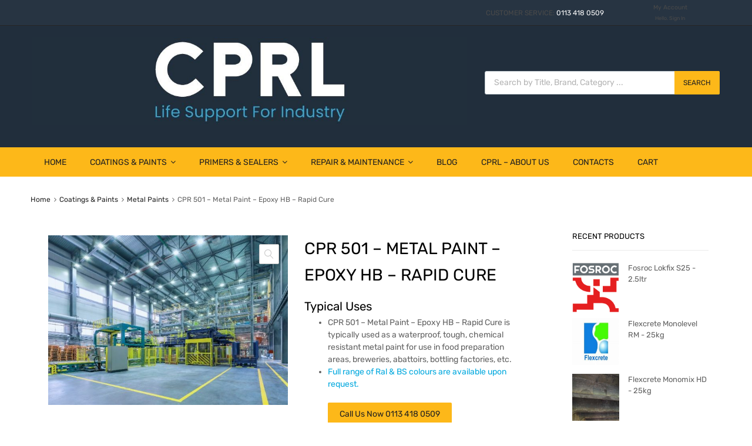

--- FILE ---
content_type: text/html; charset=UTF-8
request_url: https://cprl.co.uk/product/metal-paint-epoxy-hb-rapid-cure/
body_size: 38601
content:
<!DOCTYPE html>
<html lang="en-GB" prefix="og: https://ogp.me/ns#">

	<head>
		<meta charset="UTF-8">
		<meta name="viewport" content="width=device-width, initial-scale=1">
		<link rel="profile" href="http://gmpg.org/xfn/11">
				
            <script data-no-defer="1" data-ezscrex="false" data-cfasync="false" data-pagespeed-no-defer data-cookieconsent="ignore">
                var ctPublicFunctions = {"_ajax_nonce":"dc48b30cee","_rest_nonce":"9592a23884","_ajax_url":"\/wp-admin\/admin-ajax.php","_rest_url":"https:\/\/cprl.co.uk\/wp-json\/","data__cookies_type":"native","data__ajax_type":"rest","data__bot_detector_enabled":0,"data__frontend_data_log_enabled":1,"cookiePrefix":"","wprocket_detected":true,"host_url":"cprl.co.uk","text__ee_click_to_select":"Click to select the whole data","text__ee_original_email":"The complete one is","text__ee_got_it":"Got it","text__ee_blocked":"Blocked","text__ee_cannot_connect":"Cannot connect","text__ee_cannot_decode":"Can not decode email. Unknown reason","text__ee_email_decoder":"CleanTalk email decoder","text__ee_wait_for_decoding":"The magic is on the way!","text__ee_decoding_process":"Please wait a few seconds while we decode the contact data."}
            </script>
        
            <script data-no-defer="1" data-ezscrex="false" data-cfasync="false" data-pagespeed-no-defer data-cookieconsent="ignore">
                var ctPublic = {"_ajax_nonce":"dc48b30cee","settings__forms__check_internal":"0","settings__forms__check_external":"0","settings__forms__force_protection":0,"settings__forms__search_test":"1","settings__forms__wc_add_to_cart":0,"settings__data__bot_detector_enabled":0,"settings__sfw__anti_crawler":"0","blog_home":"https:\/\/cprl.co.uk\/","pixel__setting":"0","pixel__enabled":false,"pixel__url":null,"data__email_check_before_post":1,"data__email_check_exist_post":0,"data__cookies_type":"native","data__key_is_ok":true,"data__visible_fields_required":true,"wl_brandname":"Anti-Spam by CleanTalk","wl_brandname_short":"CleanTalk","ct_checkjs_key":"48925dbaa12c5272875d15c4dbff06e3dba570e824a40563938a55392773bd86","emailEncoderPassKey":"1f2f707f9e019b2d1811e0eb06bbd0eb","bot_detector_forms_excluded":"W10=","advancedCacheExists":true,"varnishCacheExists":false,"wc_ajax_add_to_cart":true}
            </script>
        
<!-- Google Tag Manager for WordPress by gtm4wp.com -->
<script data-cfasync="false" data-pagespeed-no-defer>
	var gtm4wp_datalayer_name = "dataLayer";
	var dataLayer = dataLayer || [];
	const gtm4wp_use_sku_instead = 0;
	const gtm4wp_currency = 'GBP';
	const gtm4wp_product_per_impression = 10;
	const gtm4wp_clear_ecommerce = false;
	const gtm4wp_datalayer_max_timeout = 2000;
</script>
<!-- End Google Tag Manager for WordPress by gtm4wp.com -->
<!-- Search Engine Optimization by Rank Math PRO - https://rankmath.com/ -->
<title>Metal Paint - Epoxy HB - Rapid Cure - CPR 501 - CPRL - UK</title>
<meta name="description" content="Metal Paint - Epoxy HB - Rapid Cure is easy to apply and designed to coat and protect steel and metals in industrial environments."/>
<meta name="robots" content="follow, index, max-snippet:-1, max-video-preview:-1, max-image-preview:large"/>
<link rel="canonical" href="https://cprl.co.uk/product/metal-paint-epoxy-hb-rapid-cure/" />
<meta property="og:locale" content="en_GB" />
<meta property="og:type" content="product" />
<meta property="og:title" content="Metal Paint - Epoxy HB - Rapid Cure - CPR 501 - CPRL - UK" />
<meta property="og:description" content="Metal Paint - Epoxy HB - Rapid Cure is easy to apply and designed to coat and protect steel and metals in industrial environments." />
<meta property="og:url" content="https://cprl.co.uk/product/metal-paint-epoxy-hb-rapid-cure/" />
<meta property="og:site_name" content="CPRL" />
<meta property="og:updated_time" content="2025-11-12T13:54:02+00:00" />
<meta property="og:image" content="https://cprl.co.uk/wp-content/uploads/2020/10/Chemical-Resistant-Floor-Paint.jpg" />
<meta property="og:image:secure_url" content="https://cprl.co.uk/wp-content/uploads/2020/10/Chemical-Resistant-Floor-Paint.jpg" />
<meta property="og:image:width" content="650" />
<meta property="og:image:height" content="462" />
<meta property="og:image:alt" content="Chemical Resistant Floor Paint" />
<meta property="og:image:type" content="image/jpeg" />
<meta property="product:availability" content="instock" />
<meta property="product:retailer_item_id" content="CPR 501" />
<meta name="twitter:card" content="summary_large_image" />
<meta name="twitter:title" content="Metal Paint - Epoxy HB - Rapid Cure - CPR 501 - CPRL - UK" />
<meta name="twitter:description" content="Metal Paint - Epoxy HB - Rapid Cure is easy to apply and designed to coat and protect steel and metals in industrial environments." />
<meta name="twitter:image" content="https://cprl.co.uk/wp-content/uploads/2020/10/Chemical-Resistant-Floor-Paint.jpg" />
<meta name="twitter:label1" content="Price" />
<meta name="twitter:data1" content="&pound;0.00" />
<meta name="twitter:label2" content="Availability" />
<meta name="twitter:data2" content="In stock" />
<script type="application/ld+json" class="rank-math-schema-pro">{"@context":"https://schema.org","@graph":[{"@type":["WholesaleStore","Organization"],"@id":"https://cprl.co.uk/#organization","name":"CPRL","url":"https://cprl.co.uk","sameAs":["https://www.facebook.com/natalie.steward.7923/"],"email":"info@cprl.co.uk","logo":{"@type":"ImageObject","@id":"https://cprl.co.uk/#logo","url":"https://cprl.co.uk/wp-content/uploads/2023/05/cropped-Nats-number-7-logo.jpg","contentUrl":"https://cprl.co.uk/wp-content/uploads/2023/05/cropped-Nats-number-7-logo.jpg","caption":"CPRL","inLanguage":"en-GB","width":"1079","height":"218"},"openingHours":["Monday,Tuesday,Wednesday,Thursday,Friday 09:00 - 17:00"],"image":{"@id":"https://cprl.co.uk/#logo"},"telephone":"0113 418 0509"},{"@type":"WebSite","@id":"https://cprl.co.uk/#website","url":"https://cprl.co.uk","name":"CPRL","publisher":{"@id":"https://cprl.co.uk/#organization"},"inLanguage":"en-GB"},{"@type":"ImageObject","@id":"https://cprl.co.uk/wp-content/uploads/2020/10/Chemical-Resistant-Floor-Paint.jpg","url":"https://cprl.co.uk/wp-content/uploads/2020/10/Chemical-Resistant-Floor-Paint.jpg","width":"650","height":"462","caption":"Chemical Resistant Floor Paint","inLanguage":"en-GB"},{"@type":"ItemPage","@id":"https://cprl.co.uk/product/metal-paint-epoxy-hb-rapid-cure/#webpage","url":"https://cprl.co.uk/product/metal-paint-epoxy-hb-rapid-cure/","name":"Metal Paint - Epoxy HB - Rapid Cure - CPR 501 - CPRL - UK","datePublished":"2020-11-09T16:24:33+00:00","dateModified":"2025-11-12T13:54:02+00:00","isPartOf":{"@id":"https://cprl.co.uk/#website"},"primaryImageOfPage":{"@id":"https://cprl.co.uk/wp-content/uploads/2020/10/Chemical-Resistant-Floor-Paint.jpg"},"inLanguage":"en-GB"},{"@type":"Product","name":"Metal Paint - Epoxy HB - Rapid Cure - CPR 501 - CPRL - UK","description":"Metal Paint - Epoxy HB - Rapid Cure is easy to apply and designed to coat and protect steel and metals in industrial environments.","sku":"CPR 501","category":"Coatings &amp; Paints &gt; Metal Paints","mainEntityOfPage":{"@id":"https://cprl.co.uk/product/metal-paint-epoxy-hb-rapid-cure/#webpage"},"weight":{"@type":"QuantitativeValue","unitCode":"KGM"},"image":[{"@type":"ImageObject","url":"https://cprl.co.uk/wp-content/uploads/2020/10/Chemical-Resistant-Floor-Paint.jpg","height":"462","width":"650"}],"@id":"https://cprl.co.uk/product/metal-paint-epoxy-hb-rapid-cure/#richSnippet"}]}</script>
<!-- /Rank Math WordPress SEO plugin -->


<link rel="alternate" type="application/rss+xml" title="CPRL &raquo; Feed" href="https://cprl.co.uk/feed/" />
<link rel="alternate" type="application/rss+xml" title="CPRL &raquo; Comments Feed" href="https://cprl.co.uk/comments/feed/" />
<link rel="alternate" type="application/rss+xml" title="CPRL &raquo; CPR 501 &#8211; Metal Paint &#8211; Epoxy HB &#8211; Rapid Cure Comments Feed" href="https://cprl.co.uk/product/metal-paint-epoxy-hb-rapid-cure/feed/" />
<link rel="alternate" title="oEmbed (JSON)" type="application/json+oembed" href="https://cprl.co.uk/wp-json/oembed/1.0/embed?url=https%3A%2F%2Fcprl.co.uk%2Fproduct%2Fmetal-paint-epoxy-hb-rapid-cure%2F" />
<link rel="alternate" title="oEmbed (XML)" type="text/xml+oembed" href="https://cprl.co.uk/wp-json/oembed/1.0/embed?url=https%3A%2F%2Fcprl.co.uk%2Fproduct%2Fmetal-paint-epoxy-hb-rapid-cure%2F&#038;format=xml" />
<style id='wp-img-auto-sizes-contain-inline-css' type='text/css'>
img:is([sizes=auto i],[sizes^="auto," i]){contain-intrinsic-size:3000px 1500px}
/*# sourceURL=wp-img-auto-sizes-contain-inline-css */
</style>
<style id='wp-emoji-styles-inline-css' type='text/css'>

	img.wp-smiley, img.emoji {
		display: inline !important;
		border: none !important;
		box-shadow: none !important;
		height: 1em !important;
		width: 1em !important;
		margin: 0 0.07em !important;
		vertical-align: -0.1em !important;
		background: none !important;
		padding: 0 !important;
	}
/*# sourceURL=wp-emoji-styles-inline-css */
</style>
<link rel='stylesheet' id='wp-block-library-css' href='https://cprl.co.uk/wp-includes/css/dist/block-library/style.min.css?ver=6.9' type='text/css' media='all' />
<style id='classic-theme-styles-inline-css' type='text/css'>
/*! This file is auto-generated */
.wp-block-button__link{color:#fff;background-color:#32373c;border-radius:9999px;box-shadow:none;text-decoration:none;padding:calc(.667em + 2px) calc(1.333em + 2px);font-size:1.125em}.wp-block-file__button{background:#32373c;color:#fff;text-decoration:none}
/*# sourceURL=/wp-includes/css/classic-themes.min.css */
</style>
<style id='global-styles-inline-css' type='text/css'>
:root{--wp--preset--aspect-ratio--square: 1;--wp--preset--aspect-ratio--4-3: 4/3;--wp--preset--aspect-ratio--3-4: 3/4;--wp--preset--aspect-ratio--3-2: 3/2;--wp--preset--aspect-ratio--2-3: 2/3;--wp--preset--aspect-ratio--16-9: 16/9;--wp--preset--aspect-ratio--9-16: 9/16;--wp--preset--color--black: #000000;--wp--preset--color--cyan-bluish-gray: #abb8c3;--wp--preset--color--white: #ffffff;--wp--preset--color--pale-pink: #f78da7;--wp--preset--color--vivid-red: #cf2e2e;--wp--preset--color--luminous-vivid-orange: #ff6900;--wp--preset--color--luminous-vivid-amber: #fcb900;--wp--preset--color--light-green-cyan: #7bdcb5;--wp--preset--color--vivid-green-cyan: #00d084;--wp--preset--color--pale-cyan-blue: #8ed1fc;--wp--preset--color--vivid-cyan-blue: #0693e3;--wp--preset--color--vivid-purple: #9b51e0;--wp--preset--gradient--vivid-cyan-blue-to-vivid-purple: linear-gradient(135deg,rgb(6,147,227) 0%,rgb(155,81,224) 100%);--wp--preset--gradient--light-green-cyan-to-vivid-green-cyan: linear-gradient(135deg,rgb(122,220,180) 0%,rgb(0,208,130) 100%);--wp--preset--gradient--luminous-vivid-amber-to-luminous-vivid-orange: linear-gradient(135deg,rgb(252,185,0) 0%,rgb(255,105,0) 100%);--wp--preset--gradient--luminous-vivid-orange-to-vivid-red: linear-gradient(135deg,rgb(255,105,0) 0%,rgb(207,46,46) 100%);--wp--preset--gradient--very-light-gray-to-cyan-bluish-gray: linear-gradient(135deg,rgb(238,238,238) 0%,rgb(169,184,195) 100%);--wp--preset--gradient--cool-to-warm-spectrum: linear-gradient(135deg,rgb(74,234,220) 0%,rgb(151,120,209) 20%,rgb(207,42,186) 40%,rgb(238,44,130) 60%,rgb(251,105,98) 80%,rgb(254,248,76) 100%);--wp--preset--gradient--blush-light-purple: linear-gradient(135deg,rgb(255,206,236) 0%,rgb(152,150,240) 100%);--wp--preset--gradient--blush-bordeaux: linear-gradient(135deg,rgb(254,205,165) 0%,rgb(254,45,45) 50%,rgb(107,0,62) 100%);--wp--preset--gradient--luminous-dusk: linear-gradient(135deg,rgb(255,203,112) 0%,rgb(199,81,192) 50%,rgb(65,88,208) 100%);--wp--preset--gradient--pale-ocean: linear-gradient(135deg,rgb(255,245,203) 0%,rgb(182,227,212) 50%,rgb(51,167,181) 100%);--wp--preset--gradient--electric-grass: linear-gradient(135deg,rgb(202,248,128) 0%,rgb(113,206,126) 100%);--wp--preset--gradient--midnight: linear-gradient(135deg,rgb(2,3,129) 0%,rgb(40,116,252) 100%);--wp--preset--font-size--small: 13px;--wp--preset--font-size--medium: 20px;--wp--preset--font-size--large: 36px;--wp--preset--font-size--x-large: 42px;--wp--preset--spacing--20: 0.44rem;--wp--preset--spacing--30: 0.67rem;--wp--preset--spacing--40: 1rem;--wp--preset--spacing--50: 1.5rem;--wp--preset--spacing--60: 2.25rem;--wp--preset--spacing--70: 3.38rem;--wp--preset--spacing--80: 5.06rem;--wp--preset--shadow--natural: 6px 6px 9px rgba(0, 0, 0, 0.2);--wp--preset--shadow--deep: 12px 12px 50px rgba(0, 0, 0, 0.4);--wp--preset--shadow--sharp: 6px 6px 0px rgba(0, 0, 0, 0.2);--wp--preset--shadow--outlined: 6px 6px 0px -3px rgb(255, 255, 255), 6px 6px rgb(0, 0, 0);--wp--preset--shadow--crisp: 6px 6px 0px rgb(0, 0, 0);}:where(.is-layout-flex){gap: 0.5em;}:where(.is-layout-grid){gap: 0.5em;}body .is-layout-flex{display: flex;}.is-layout-flex{flex-wrap: wrap;align-items: center;}.is-layout-flex > :is(*, div){margin: 0;}body .is-layout-grid{display: grid;}.is-layout-grid > :is(*, div){margin: 0;}:where(.wp-block-columns.is-layout-flex){gap: 2em;}:where(.wp-block-columns.is-layout-grid){gap: 2em;}:where(.wp-block-post-template.is-layout-flex){gap: 1.25em;}:where(.wp-block-post-template.is-layout-grid){gap: 1.25em;}.has-black-color{color: var(--wp--preset--color--black) !important;}.has-cyan-bluish-gray-color{color: var(--wp--preset--color--cyan-bluish-gray) !important;}.has-white-color{color: var(--wp--preset--color--white) !important;}.has-pale-pink-color{color: var(--wp--preset--color--pale-pink) !important;}.has-vivid-red-color{color: var(--wp--preset--color--vivid-red) !important;}.has-luminous-vivid-orange-color{color: var(--wp--preset--color--luminous-vivid-orange) !important;}.has-luminous-vivid-amber-color{color: var(--wp--preset--color--luminous-vivid-amber) !important;}.has-light-green-cyan-color{color: var(--wp--preset--color--light-green-cyan) !important;}.has-vivid-green-cyan-color{color: var(--wp--preset--color--vivid-green-cyan) !important;}.has-pale-cyan-blue-color{color: var(--wp--preset--color--pale-cyan-blue) !important;}.has-vivid-cyan-blue-color{color: var(--wp--preset--color--vivid-cyan-blue) !important;}.has-vivid-purple-color{color: var(--wp--preset--color--vivid-purple) !important;}.has-black-background-color{background-color: var(--wp--preset--color--black) !important;}.has-cyan-bluish-gray-background-color{background-color: var(--wp--preset--color--cyan-bluish-gray) !important;}.has-white-background-color{background-color: var(--wp--preset--color--white) !important;}.has-pale-pink-background-color{background-color: var(--wp--preset--color--pale-pink) !important;}.has-vivid-red-background-color{background-color: var(--wp--preset--color--vivid-red) !important;}.has-luminous-vivid-orange-background-color{background-color: var(--wp--preset--color--luminous-vivid-orange) !important;}.has-luminous-vivid-amber-background-color{background-color: var(--wp--preset--color--luminous-vivid-amber) !important;}.has-light-green-cyan-background-color{background-color: var(--wp--preset--color--light-green-cyan) !important;}.has-vivid-green-cyan-background-color{background-color: var(--wp--preset--color--vivid-green-cyan) !important;}.has-pale-cyan-blue-background-color{background-color: var(--wp--preset--color--pale-cyan-blue) !important;}.has-vivid-cyan-blue-background-color{background-color: var(--wp--preset--color--vivid-cyan-blue) !important;}.has-vivid-purple-background-color{background-color: var(--wp--preset--color--vivid-purple) !important;}.has-black-border-color{border-color: var(--wp--preset--color--black) !important;}.has-cyan-bluish-gray-border-color{border-color: var(--wp--preset--color--cyan-bluish-gray) !important;}.has-white-border-color{border-color: var(--wp--preset--color--white) !important;}.has-pale-pink-border-color{border-color: var(--wp--preset--color--pale-pink) !important;}.has-vivid-red-border-color{border-color: var(--wp--preset--color--vivid-red) !important;}.has-luminous-vivid-orange-border-color{border-color: var(--wp--preset--color--luminous-vivid-orange) !important;}.has-luminous-vivid-amber-border-color{border-color: var(--wp--preset--color--luminous-vivid-amber) !important;}.has-light-green-cyan-border-color{border-color: var(--wp--preset--color--light-green-cyan) !important;}.has-vivid-green-cyan-border-color{border-color: var(--wp--preset--color--vivid-green-cyan) !important;}.has-pale-cyan-blue-border-color{border-color: var(--wp--preset--color--pale-cyan-blue) !important;}.has-vivid-cyan-blue-border-color{border-color: var(--wp--preset--color--vivid-cyan-blue) !important;}.has-vivid-purple-border-color{border-color: var(--wp--preset--color--vivid-purple) !important;}.has-vivid-cyan-blue-to-vivid-purple-gradient-background{background: var(--wp--preset--gradient--vivid-cyan-blue-to-vivid-purple) !important;}.has-light-green-cyan-to-vivid-green-cyan-gradient-background{background: var(--wp--preset--gradient--light-green-cyan-to-vivid-green-cyan) !important;}.has-luminous-vivid-amber-to-luminous-vivid-orange-gradient-background{background: var(--wp--preset--gradient--luminous-vivid-amber-to-luminous-vivid-orange) !important;}.has-luminous-vivid-orange-to-vivid-red-gradient-background{background: var(--wp--preset--gradient--luminous-vivid-orange-to-vivid-red) !important;}.has-very-light-gray-to-cyan-bluish-gray-gradient-background{background: var(--wp--preset--gradient--very-light-gray-to-cyan-bluish-gray) !important;}.has-cool-to-warm-spectrum-gradient-background{background: var(--wp--preset--gradient--cool-to-warm-spectrum) !important;}.has-blush-light-purple-gradient-background{background: var(--wp--preset--gradient--blush-light-purple) !important;}.has-blush-bordeaux-gradient-background{background: var(--wp--preset--gradient--blush-bordeaux) !important;}.has-luminous-dusk-gradient-background{background: var(--wp--preset--gradient--luminous-dusk) !important;}.has-pale-ocean-gradient-background{background: var(--wp--preset--gradient--pale-ocean) !important;}.has-electric-grass-gradient-background{background: var(--wp--preset--gradient--electric-grass) !important;}.has-midnight-gradient-background{background: var(--wp--preset--gradient--midnight) !important;}.has-small-font-size{font-size: var(--wp--preset--font-size--small) !important;}.has-medium-font-size{font-size: var(--wp--preset--font-size--medium) !important;}.has-large-font-size{font-size: var(--wp--preset--font-size--large) !important;}.has-x-large-font-size{font-size: var(--wp--preset--font-size--x-large) !important;}
:where(.wp-block-post-template.is-layout-flex){gap: 1.25em;}:where(.wp-block-post-template.is-layout-grid){gap: 1.25em;}
:where(.wp-block-term-template.is-layout-flex){gap: 1.25em;}:where(.wp-block-term-template.is-layout-grid){gap: 1.25em;}
:where(.wp-block-columns.is-layout-flex){gap: 2em;}:where(.wp-block-columns.is-layout-grid){gap: 2em;}
:root :where(.wp-block-pullquote){font-size: 1.5em;line-height: 1.6;}
/*# sourceURL=global-styles-inline-css */
</style>
<link rel='stylesheet' id='cleantalk-public-css-css' href='https://cprl.co.uk/wp-content/plugins/cleantalk-spam-protect/css/cleantalk-public.min.css?ver=6.70.1_1766212329' type='text/css' media='all' />
<link rel='stylesheet' id='cleantalk-email-decoder-css-css' href='https://cprl.co.uk/wp-content/plugins/cleantalk-spam-protect/css/cleantalk-email-decoder.min.css?ver=6.70.1_1766212329' type='text/css' media='all' />
<link data-minify="1" rel='stylesheet' id='tz-public-styles-css' href='https://cprl.co.uk/wp-content/cache/min/1/wp-content/plugins/tz-feature-pack/public/css/tz-feature-pack-public.css?ver=1768564676' type='text/css' media='all' />
<link data-minify="1" rel='stylesheet' id='tz-widget-styles-css' href='https://cprl.co.uk/wp-content/cache/min/1/wp-content/plugins/tz-feature-pack/public/css/frontend-widget-styles.css?ver=1768564676' type='text/css' media='all' />
<link data-minify="1" rel='stylesheet' id='tz-elementor-styles-css' href='https://cprl.co.uk/wp-content/cache/min/1/wp-content/plugins/tz-feature-pack/public/css/elementor-widgets-styles.css?ver=1768564676' type='text/css' media='all' />
<link data-minify="1" rel='stylesheet' id='elementor-icons-css' href='https://cprl.co.uk/wp-content/cache/min/1/wp-content/plugins/elementor/assets/lib/eicons/css/elementor-icons.min.css?ver=1768564676' type='text/css' media='all' />
<link rel='stylesheet' id='elementor-frontend-css' href='https://cprl.co.uk/wp-content/plugins/elementor/assets/css/frontend.min.css?ver=3.34.1' type='text/css' media='all' />
<link rel='stylesheet' id='elementor-post-328-css' href='https://cprl.co.uk/wp-content/uploads/elementor/css/post-328.css?ver=1768564676' type='text/css' media='all' />
<link rel='stylesheet' id='photoswipe-css' href='https://cprl.co.uk/wp-content/plugins/woocommerce/assets/css/photoswipe/photoswipe.min.css?ver=10.4.3' type='text/css' media='all' />
<link rel='stylesheet' id='photoswipe-default-skin-css' href='https://cprl.co.uk/wp-content/plugins/woocommerce/assets/css/photoswipe/default-skin/default-skin.min.css?ver=10.4.3' type='text/css' media='all' />
<link data-minify="1" rel='stylesheet' id='woocommerce-smallscreen-css' href='https://cprl.co.uk/wp-content/cache/min/1/wp-content/plugins/woocommerce/assets/css/woocommerce-smallscreen.css?ver=1768564676' type='text/css' media='only screen and (max-width: 768px)' />
<style id='woocommerce-inline-inline-css' type='text/css'>
.woocommerce form .form-row .required { visibility: visible; }
/*# sourceURL=woocommerce-inline-inline-css */
</style>
<link data-minify="1" rel='stylesheet' id='megamenu-css' href='https://cprl.co.uk/wp-content/cache/min/1/wp-content/uploads/maxmegamenu/style.css?ver=1768564676' type='text/css' media='all' />
<link data-minify="1" rel='stylesheet' id='dashicons-css' href='https://cprl.co.uk/wp-content/cache/min/1/wp-includes/css/dashicons.min.css?ver=1768564676' type='text/css' media='all' />
<style id='dashicons-inline-css' type='text/css'>
[data-font="Dashicons"]:before {font-family: 'Dashicons' !important;content: attr(data-icon) !important;speak: none !important;font-weight: normal !important;font-variant: normal !important;text-transform: none !important;line-height: 1 !important;font-style: normal !important;-webkit-font-smoothing: antialiased !important;-moz-osx-font-smoothing: grayscale !important;}
/*# sourceURL=dashicons-inline-css */
</style>
<link data-minify="1" rel='stylesheet' id='swatches-and-photos-css' href='https://cprl.co.uk/wp-content/cache/min/1/wp-content/plugins/woocommerce-variation-swatches-and-photos/assets/css/swatches-and-photos.css?ver=1768564676' type='text/css' media='all' />
<link rel='stylesheet' id='ywctm-frontend-css' href='https://cprl.co.uk/wp-content/plugins/yith-woocommerce-catalog-mode/assets/css/frontend.min.css?ver=2.51.0' type='text/css' media='all' />
<style id='ywctm-frontend-inline-css' type='text/css'>
form.cart button.single_add_to_cart_button, .ppc-button-wrapper, .wc-ppcp-paylater-msg__container, form.cart .quantity, table.variations, form.variations_form, .single_variation_wrap .variations_button, .widget.woocommerce.widget_shopping_cart{display: none !important}
/*# sourceURL=ywctm-frontend-inline-css */
</style>
<link rel='stylesheet' id='dgwt-wcas-style-css' href='https://cprl.co.uk/wp-content/plugins/ajax-search-for-woocommerce/assets/css/style.min.css?ver=1.32.2' type='text/css' media='all' />
<link data-minify="1" rel='stylesheet' id='chromium-style-css' href='https://cprl.co.uk/wp-content/cache/min/1/wp-content/themes/chromium/style.css?ver=1768564676' type='text/css' media='all' />
<style id='chromium-style-inline-css' type='text/css'>
@media screen and (min-width: 1024px){
						.product-images-wrapper .flex-control-thumbs {
							width: 85px !important;
						}
					}
/*# sourceURL=chromium-style-inline-css */
</style>
<link data-minify="1" rel='stylesheet' id='chromium-fonts-css' href='https://cprl.co.uk/wp-content/cache/min/1/wp-content/themes/chromium/assets/css/fonts.css?ver=1768564676' type='text/css' media='all' />
<link data-minify="1" rel='stylesheet' id='fontawesome-css' href='https://cprl.co.uk/wp-content/cache/min/1/wp-content/themes/chromium/assets/css/font-awesome.min.css?ver=1768564676' type='text/css' media='all' />
<link data-minify="1" rel='stylesheet' id='chromium-woo-styles-css' href='https://cprl.co.uk/wp-content/cache/min/1/wp-content/themes/chromium/assets/css/woo-styles.css?ver=1768564676' type='text/css' media='all' />
<link data-minify="1" rel='stylesheet' id='flexible-shipping-free-shipping-css' href='https://cprl.co.uk/wp-content/cache/min/1/wp-content/plugins/flexible-shipping/assets/dist/css/free-shipping.css?ver=1768564676' type='text/css' media='all' />
<link data-minify="1" rel='stylesheet' id='tablepress-default-css' href='https://cprl.co.uk/wp-content/cache/min/1/wp-content/plugins/tablepress/css/build/default.css?ver=1768564676' type='text/css' media='all' />
<link data-minify="1" rel='stylesheet' id='elementor-gf-local-roboto-css' href='https://cprl.co.uk/wp-content/cache/min/1/wp-content/uploads/elementor/google-fonts/css/roboto.css?ver=1768564676' type='text/css' media='all' />
<link data-minify="1" rel='stylesheet' id='elementor-gf-local-robotoslab-css' href='https://cprl.co.uk/wp-content/cache/min/1/wp-content/uploads/elementor/google-fonts/css/robotoslab.css?ver=1768564676' type='text/css' media='all' />
<script type="text/javascript" src="https://cprl.co.uk/wp-includes/js/jquery/jquery.min.js?ver=3.7.1" id="jquery-core-js"></script>
<script type="text/javascript" src="https://cprl.co.uk/wp-includes/js/jquery/jquery-migrate.min.js?ver=3.4.1" id="jquery-migrate-js"></script>
<script type="text/javascript" src="https://cprl.co.uk/wp-content/plugins/cleantalk-spam-protect/js/apbct-public-bundle_gathering.min.js?ver=6.70.1_1766212329" id="apbct-public-bundle_gathering.min-js-js"></script>
<script type="text/javascript" src="https://cprl.co.uk/wp-content/plugins/woocommerce/assets/js/jquery-blockui/jquery.blockUI.min.js?ver=2.7.0-wc.10.4.3" id="wc-jquery-blockui-js" defer="defer" data-wp-strategy="defer"></script>
<script type="text/javascript" id="wc-add-to-cart-js-extra">
/* <![CDATA[ */
var wc_add_to_cart_params = {"ajax_url":"/wp-admin/admin-ajax.php","wc_ajax_url":"/?wc-ajax=%%endpoint%%","i18n_view_cart":"View basket","cart_url":"https://cprl.co.uk/cart/","is_cart":"","cart_redirect_after_add":"yes"};
//# sourceURL=wc-add-to-cart-js-extra
/* ]]> */
</script>
<script type="text/javascript" src="https://cprl.co.uk/wp-content/plugins/woocommerce/assets/js/frontend/add-to-cart.min.js?ver=10.4.3" id="wc-add-to-cart-js" defer="defer" data-wp-strategy="defer"></script>
<script type="text/javascript" src="https://cprl.co.uk/wp-content/plugins/woocommerce/assets/js/zoom/jquery.zoom.min.js?ver=1.7.21-wc.10.4.3" id="wc-zoom-js" defer="defer" data-wp-strategy="defer"></script>
<script type="text/javascript" src="https://cprl.co.uk/wp-content/plugins/woocommerce/assets/js/flexslider/jquery.flexslider.min.js?ver=2.7.2-wc.10.4.3" id="wc-flexslider-js" defer="defer" data-wp-strategy="defer"></script>
<script type="text/javascript" src="https://cprl.co.uk/wp-content/plugins/woocommerce/assets/js/photoswipe/photoswipe.min.js?ver=4.1.1-wc.10.4.3" id="wc-photoswipe-js" defer="defer" data-wp-strategy="defer"></script>
<script type="text/javascript" src="https://cprl.co.uk/wp-content/plugins/woocommerce/assets/js/photoswipe/photoswipe-ui-default.min.js?ver=4.1.1-wc.10.4.3" id="wc-photoswipe-ui-default-js" defer="defer" data-wp-strategy="defer"></script>
<script type="text/javascript" id="wc-single-product-js-extra">
/* <![CDATA[ */
var wc_single_product_params = {"i18n_required_rating_text":"Please select a rating","i18n_rating_options":["1 of 5 stars","2 of 5 stars","3 of 5 stars","4 of 5 stars","5 of 5 stars"],"i18n_product_gallery_trigger_text":"View full-screen image gallery","review_rating_required":"yes","flexslider":{"rtl":false,"animation":"slide","smoothHeight":true,"directionNav":false,"controlNav":"thumbnails","slideshow":false,"animationSpeed":500,"animationLoop":false,"allowOneSlide":false},"zoom_enabled":"1","zoom_options":[],"photoswipe_enabled":"1","photoswipe_options":{"shareEl":false,"closeOnScroll":false,"history":false,"hideAnimationDuration":0,"showAnimationDuration":0},"flexslider_enabled":"1"};
//# sourceURL=wc-single-product-js-extra
/* ]]> */
</script>
<script type="text/javascript" src="https://cprl.co.uk/wp-content/plugins/woocommerce/assets/js/frontend/single-product.min.js?ver=10.4.3" id="wc-single-product-js" defer="defer" data-wp-strategy="defer"></script>
<script type="text/javascript" src="https://cprl.co.uk/wp-content/plugins/woocommerce/assets/js/js-cookie/js.cookie.min.js?ver=2.1.4-wc.10.4.3" id="wc-js-cookie-js" defer="defer" data-wp-strategy="defer"></script>
<script type="text/javascript" id="woocommerce-js-extra">
/* <![CDATA[ */
var woocommerce_params = {"ajax_url":"/wp-admin/admin-ajax.php","wc_ajax_url":"/?wc-ajax=%%endpoint%%","i18n_password_show":"Show password","i18n_password_hide":"Hide password"};
//# sourceURL=woocommerce-js-extra
/* ]]> */
</script>
<script type="text/javascript" src="https://cprl.co.uk/wp-content/plugins/woocommerce/assets/js/frontend/woocommerce.min.js?ver=10.4.3" id="woocommerce-js" defer="defer" data-wp-strategy="defer"></script>
<link rel="https://api.w.org/" href="https://cprl.co.uk/wp-json/" /><link rel="alternate" title="JSON" type="application/json" href="https://cprl.co.uk/wp-json/wp/v2/product/2339" /><link rel="EditURI" type="application/rsd+xml" title="RSD" href="https://cprl.co.uk/xmlrpc.php?rsd" />
<meta name="generator" content="WordPress 6.9" />
<meta name="generator" content="WooCommerce 10.4.3" />
<link rel='shortlink' href='https://cprl.co.uk/?p=2339' />
<meta name="ahrefs-site-verification" content="65c1ec08488143d8c077ab09a86f80df11642f603e4426c40f29f575d3965462">    
    <script type="text/javascript">
        var ajaxurl = 'https://cprl.co.uk/wp-admin/admin-ajax.php';
    </script>

<!-- Google Tag Manager for WordPress by gtm4wp.com -->
<!-- GTM Container placement set to footer -->
<script data-cfasync="false" data-pagespeed-no-defer>
	var dataLayer_content = {"pagePostType":"product","pagePostType2":"single-product","pagePostAuthor":"Freddie","customerTotalOrders":0,"customerTotalOrderValue":0,"customerFirstName":"","customerLastName":"","customerBillingFirstName":"","customerBillingLastName":"","customerBillingCompany":"","customerBillingAddress1":"","customerBillingAddress2":"","customerBillingCity":"","customerBillingState":"","customerBillingPostcode":"","customerBillingCountry":"","customerBillingEmail":"","customerBillingEmailHash":"","customerBillingPhone":"","customerShippingFirstName":"","customerShippingLastName":"","customerShippingCompany":"","customerShippingAddress1":"","customerShippingAddress2":"","customerShippingCity":"","customerShippingState":"","customerShippingPostcode":"","customerShippingCountry":"","productRatingCounts":[],"productAverageRating":0,"productReviewCount":0,"productType":"variable","productIsVariable":1};
	dataLayer.push( dataLayer_content );
</script>
<script data-cfasync="false" data-pagespeed-no-defer>
(function(w,d,s,l,i){w[l]=w[l]||[];w[l].push({'gtm.start':
new Date().getTime(),event:'gtm.js'});var f=d.getElementsByTagName(s)[0],
j=d.createElement(s),dl=l!='dataLayer'?'&l='+l:'';j.async=true;j.src=
'//www.googletagmanager.com/gtm.js?id='+i+dl;f.parentNode.insertBefore(j,f);
})(window,document,'script','dataLayer','GTM-NLGBV92');
</script>
<!-- End Google Tag Manager for WordPress by gtm4wp.com -->		<style>
			.dgwt-wcas-ico-magnifier,.dgwt-wcas-ico-magnifier-handler{max-width:20px}.dgwt-wcas-search-wrapp{max-width:600px}.dgwt-wcas-search-wrapp .dgwt-wcas-sf-wrapp input[type=search].dgwt-wcas-search-input,.dgwt-wcas-search-wrapp .dgwt-wcas-sf-wrapp input[type=search].dgwt-wcas-search-input:hover,.dgwt-wcas-search-wrapp .dgwt-wcas-sf-wrapp input[type=search].dgwt-wcas-search-input:focus{background-color:#fff;color:#9eadb6;border-color:#bec8ce}.dgwt-wcas-sf-wrapp input[type=search].dgwt-wcas-search-input::placeholder{color:#9eadb6;opacity:.3}.dgwt-wcas-sf-wrapp input[type=search].dgwt-wcas-search-input::-webkit-input-placeholder{color:#9eadb6;opacity:.3}.dgwt-wcas-sf-wrapp input[type=search].dgwt-wcas-search-input:-moz-placeholder{color:#9eadb6;opacity:.3}.dgwt-wcas-sf-wrapp input[type=search].dgwt-wcas-search-input::-moz-placeholder{color:#9eadb6;opacity:.3}.dgwt-wcas-sf-wrapp input[type=search].dgwt-wcas-search-input:-ms-input-placeholder{color:#9eadb6}.dgwt-wcas-no-submit.dgwt-wcas-search-wrapp .dgwt-wcas-ico-magnifier path,.dgwt-wcas-search-wrapp .dgwt-wcas-close path{fill:#9eadb6}.dgwt-wcas-loader-circular-path{stroke:#9eadb6}.dgwt-wcas-preloader{opacity:.6}.dgwt-wcas-search-wrapp .dgwt-wcas-sf-wrapp .dgwt-wcas-search-submit::before{border-color:transparent #212121}.dgwt-wcas-search-wrapp .dgwt-wcas-sf-wrapp .dgwt-wcas-search-submit:hover::before,.dgwt-wcas-search-wrapp .dgwt-wcas-sf-wrapp .dgwt-wcas-search-submit:focus::before{border-right-color:#212121}.dgwt-wcas-search-wrapp .dgwt-wcas-sf-wrapp .dgwt-wcas-search-submit,.dgwt-wcas-om-bar .dgwt-wcas-om-return{background-color:#212121;color:#fff}.dgwt-wcas-search-wrapp .dgwt-wcas-ico-magnifier,.dgwt-wcas-search-wrapp .dgwt-wcas-sf-wrapp .dgwt-wcas-search-submit svg path,.dgwt-wcas-om-bar .dgwt-wcas-om-return svg path{fill:#fff}.dgwt-wcas-suggestions-wrapp,.dgwt-wcas-details-wrapp{background-color:#f6f6f6}.dgwt-wcas-suggestion-selected{background-color:#fff}.dgwt-wcas-suggestions-wrapp *,.dgwt-wcas-details-wrapp *,.dgwt-wcas-sd,.dgwt-wcas-suggestion *{color:#626262}.dgwt-wcas-st strong,.dgwt-wcas-sd strong{color:#fdb819}.dgwt-wcas-suggestions-wrapp,.dgwt-wcas-details-wrapp,.dgwt-wcas-suggestion,.dgwt-wcas-datails-title,.dgwt-wcas-details-more-products{border-color:#bec8ce!important}		</style>
			<noscript><style>.woocommerce-product-gallery{ opacity: 1 !important; }</style></noscript>
	<meta name="generator" content="Elementor 3.34.1; features: additional_custom_breakpoints; settings: css_print_method-external, google_font-enabled, font_display-auto">
			<style>
				.e-con.e-parent:nth-of-type(n+4):not(.e-lazyloaded):not(.e-no-lazyload),
				.e-con.e-parent:nth-of-type(n+4):not(.e-lazyloaded):not(.e-no-lazyload) * {
					background-image: none !important;
				}
				@media screen and (max-height: 1024px) {
					.e-con.e-parent:nth-of-type(n+3):not(.e-lazyloaded):not(.e-no-lazyload),
					.e-con.e-parent:nth-of-type(n+3):not(.e-lazyloaded):not(.e-no-lazyload) * {
						background-image: none !important;
					}
				}
				@media screen and (max-height: 640px) {
					.e-con.e-parent:nth-of-type(n+2):not(.e-lazyloaded):not(.e-no-lazyload),
					.e-con.e-parent:nth-of-type(n+2):not(.e-lazyloaded):not(.e-no-lazyload) * {
						background-image: none !important;
					}
				}
			</style>
			<script type="text/javascript" id="google_gtagjs" src="https://www.googletagmanager.com/gtag/js?id=G-433PM05N4K" async="async"></script>
<script type="text/javascript" id="google_gtagjs-inline">
/* <![CDATA[ */
window.dataLayer = window.dataLayer || [];function gtag(){dataLayer.push(arguments);}gtag('js', new Date());gtag('config', 'G-433PM05N4K', {'anonymize_ip': true} );
/* ]]> */
</script>
<link rel="icon" href="https://cprl.co.uk/wp-content/uploads/2021/08/cropped-Sean-2-CPRL-logo-004-32x32.jpg" sizes="32x32" />
<link rel="icon" href="https://cprl.co.uk/wp-content/uploads/2021/08/cropped-Sean-2-CPRL-logo-004-192x192.jpg" sizes="192x192" />
<link rel="apple-touch-icon" href="https://cprl.co.uk/wp-content/uploads/2021/08/cropped-Sean-2-CPRL-logo-004-180x180.jpg" />
<meta name="msapplication-TileImage" content="https://cprl.co.uk/wp-content/uploads/2021/08/cropped-Sean-2-CPRL-logo-004-270x270.jpg" />
<style id="kirki-inline-styles">.site-header h1.site-title{font-size:25px;text-align:left;color:#000000;}#chromium-gallery{grid-column-gap:15px;grid-row-gap:15px;}.filters-wrapper li{color:#81858c;background-color:#fff;}.filters-wrapper li:active,.filters-wrapper li:focus,.filters-wrapper li:hover{color:#212121;background-color:#fdb819;}.site-header{background:#212e3c;background-color:#212e3c;background-repeat:repeat-all;background-position:center center;background-attachment:scroll;font-family:Rubik;font-size:15px;font-weight:400;text-align:left;text-transform:none;-webkit-background-size:cover;-moz-background-size:cover;-ms-background-size:cover;-o-background-size:cover;background-size:cover;}.header-top{background-color:#273442;}.header-top,.tz-login-heading.inline .my-account:after{color:#4a4a4a;}.primary-nav{background-color:#fdb819;}.site-footer{background:#212121;background-color:#212121;background-repeat:repeat-all;background-position:center center;background-attachment:scroll;color:#9a9a9a;-webkit-background-size:cover;-moz-background-size:cover;-ms-background-size:cover;-o-background-size:cover;background-size:cover;}body{font-family:Rubik;font-size:14px;font-weight:400;line-height:1.5;text-align:left;text-transform:none;}.tz-product-tabs .nav-tabs > li > a:active,.tz-product-tabs .nav-tabs > li > a:focus,.tz-product-tabs .nav-tabs > li > a:hover,.tz-product-tabs .nav-tabs > li.active > a,.tz-sales-carousel .sale-title-wrapper span,body,ul#shipping_method .amount{color:#626262;}#ship-to-different-address,.author-info .author-bio,.blog article.type-post,.comments-area .comment,.comments-area .pingback,.elementor-widget .product_list_widget .price del,.form-row label,.quantity input[type=number],.shop_table.cart td.product-price,.site-breadcrumbs,.tz-categories-grid li:not(.show-all) a,.tz-from-blog .entry-excerpt,.tz-hoverable-tabs p a,.tz-login-form-wrapper p::after,.tz-product-tabs .nav-tabs > li > a,.tz-sales-carousel .countdown-section::before,.tz-sales-carousel .price-wrapper del,.tz-sales-carousel .sale-description,.widget .product_list_widget .price del,.widget_calendar,.widget_tz_shopping_cart .widget_shopping_cart_content .total strong,.widget_tz_shopping_cart ul.cart_list li a.remove,.woocommerce-Reviews .description,.woocommerce-checkout-review-order-table tbody tr,td.product-remove a,ul#shipping_method li input + label{color:#626262;}td.product-remove a{border-color:#626262;}.quantity .quantity-button:after,.quantity .quantity-button:before{background-color:#626262;}.blog-grid-posts article.type-post .post-date-wrapper span.border,.chromium-look-tires .hgroup-sidebar .widget_tz_shopping_cart .heading,.elementor-widget .product_list_widget .save-percent,.product .onsale,.product .onsale:before,.product .save-percent,.product.badges-style-3 .onsale,.site-header .compare-count-wrapper,.site-header .wishlist-count-wrapper,.site-sidebar.style-1 .widget .widget-title:after,.site-sidebar.style-1 .widget:not(.widget_tz_categories) .widget-title span:after,.tz-from-blog .item-content ul.post-categories a,.tz-like-wrapper .wrapper a:hover,.tz-product-tabs .nav-tabs > li > a::before,.tz-sales-carousel .countdown-section,.ui-slider-horizontal .ui-slider-range,.widget .product_list_widget .save-percent,.widget_categories ul li:before, .widget_archive ul li:before, .widget_pages ul li:before, .widget_rss ul li:before, .widget_nav_menu ul li:before,.widget_tz_categories.alt-style .widget-title,.widget_tz_socials ul.inline-mode li i:hover,article.type-post .custom-post-label,body:not(.chromium-look-tires) .elementor-widget-wp-widget-tz_woo_cart .heading .cart-count-wrapper,body:not(.chromium-look-tires) .widget_tz_shopping_cart .heading .cart-count-wrapper,figure.effect-sarah,ul.tabs.wc-tabs > li > a::before{background-color:#fdb819;}.button.tm-woocompare-button-single:before,.button.tm-woowishlist-button-single:before,.cart_totals tr.order-total td,.chromium-look-tires .hgroup-sidebar .widget_tz_shopping_cart .heading .cart-count-wrapper,.chromium-look-tools .tz-login-heading .logged-in-as span,.chromium-product-style-3 li.product:hover .button.add_to_cart_button::before,.chromium-product-style-3 li.product:hover .button.ajax_add_to_cart::before,.chromium-product-style-4 li.product:hover .button.add_to_cart_button::before,.chromium-product-style-4 li.product:hover .button.ajax_add_to_cart::before,.comment-form-rating p.stars a,.date-cat-wrapper span,.entry-summary .button.tm-woocompare-page-button:active,.entry-summary .button.tm-woocompare-page-button:focus,.entry-summary .button.tm-woocompare-page-button:hover,.entry-summary .button.tm-woowishlist-page-button:active,.entry-summary .button.tm-woowishlist-page-button:focus,.entry-summary .button.tm-woowishlist-page-button:hover,.post-date-wrapper span:not(.border),.price ins .woocommerce-Price-amount,.tz-sales-carousel .amount,.tz-sales-carousel .countdown-wrapper.style-2 .countdown-amount,.tz-sales-carousel .sale-title-wrapper,.wc-layered-nav-rating .star-rating span::before,.widget_layered_nav_filters ul li a:before,.widget_tz_hot_offers .countdown-amount,.woocommerce-checkout-review-order-table .order-total td,article.format-quote .quote-wrapper i::before,blockquote:before,td.product-remove a:active,td.product-remove a:focus,td.product-remove a:hover{color:#fdb819;}.home-hero-search.elementor-widget-tabs .elementor-tab-title.elementor-active,.product .onsale:before,.tz-product-tabs .tab-nav-wrapper .nav-tabs>li>a::after,.widget_tz_categories.alt-style,td.product-remove a:active,td.product-remove a:focus,td.product-remove a:hover{border-color:#fdb819;}.chromium-product-style-2 li.product .buttons-wrapper .button,.entry-summary .button.tm-woocompare-page-button,.entry-summary .button.tm-woowishlist-page-button,.product .star-rating span:before,.product-shares-wrapper .tz-social-links .wrapper a:hover,.product-shares-wrapper .tz-social-links .wrapper a:hover i::before,.product_list_widget .star-rating span::before,.related-posts .date,.tab-content-grid a:active,.tab-content-grid a:focus,.tab-content-grid a:hover,.tab-content-grid ul li:first-child a:active,.tab-content-grid ul li:first-child a:focus,.tab-content-grid ul li:first-child a:hover,.tz-from-blog .time-wrapper,article.type-post .entry-date,ul.posts-list .post-date{color:#ffa800;}.search .search-excerpt,.widget_layered_nav li.chosen a:before{background-color:#ffa800;}.widget_layered_nav li.chosen a:before{border-color:#ffa800;}.button.tm-woocompare-button-single,.button.tm-woowishlist-button-single,.nav-links span i:before,.show-all a:active,.show-all a:focus,.show-all a:hover,.show-all a:hover i:before,.site-sidebar .widget_calendar a,.widget.widget_tz_categories.alt-style a,a{color:#212121;}article.type-post .grid-wrapper .post-tags a:active,article.type-post .grid-wrapper .post-tags a:focus,article.type-post .grid-wrapper .post-tags a:hover,.blog-style-2 article.type-post .post-cats a:active,.blog-style-2 article.type-post .post-cats a:focus,.blog-style-2 article.type-post .post-cats a:hover,.button.tm-woocompare-button-single:active,.button.tm-woocompare-button-single:focus,.button.tm-woocompare-button-single:hover,.button.tm-woowishlist-button-single:active,.button.tm-woowishlist-button-single:focus,.button.tm-woowishlist-button-single:hover,.comment-author a:active,.comment-author a:focus,.comment-author a:hover,.entry-title a:active,.entry-title a:focus,.entry-title a:hover,.nav-links span:hover i:before,.related-posts .related-categorie:active,.related-posts .related-categorie:focus,.related-posts .related-categorie:hover,.related-posts h3 a:active,.related-posts h3 a:focus,.related-posts h3 a:hover,.show-all a,.show-all a i:before,.site-sidebar .widget_calendar a:active,.site-sidebar .widget_calendar a:focus,.site-sidebar .widget_calendar a:hover,.tz-categories-grid li:not(.show-all) a:active,.tz-categories-grid li:not(.show-all) a:focus,.tz-categories-grid li:not(.show-all) a:hover,.tz-hoverable-tabs p a:active,.tz-hoverable-tabs p a:focus,.tz-hoverable-tabs p a:hover,.widget.widget_tz_categories.alt-style a:active,.widget.widget_tz_categories.alt-style a:focus,.widget.widget_tz_categories.alt-style a:hover,a:active,a:focus,a:hover{color:#fdb819;}.site-sidebar a,.woocommerce-MyAccount-navigation a{color:#626262;}.site-sidebar .comment-author-link a:active,.site-sidebar .comment-author-link a:focus,.site-sidebar .comment-author-link a:hover,.site-sidebar .current-cat a,.site-sidebar a:active,.site-sidebar a:focus,.site-sidebar a:hover,.woocommerce-MyAccount-navigation a:active,.woocommerce-MyAccount-navigation a:focus,.woocommerce-MyAccount-navigation a:hover{color:#fdb819;}.elementor-header-top a,.header-top a{color:#81858c;}.header-top .tz-login-heading.inline a.login-button:active,.header-top .tz-login-heading.inline a.login-button:focus,.header-top .tz-login-heading.inline a.login-button:hover,.header-top a:active,.header-top a:focus,.header-top a:hover,.tz-login-heading.inline a.my-account:active,.tz-login-heading.inline a.my-account:focus,.tz-login-heading.inline a.my-account:hover{color:#fdb819;}.site-footer a{color:#9a9a9a;}.site-footer a:active,.site-footer a:focus,.site-footer a:hover{color:#fdb819;}.site-header .widget-heading,.site-header h1,.site-header h2,.site-header h3,.site-header h4,.site-header h5,.site-header h6{color:#626262;}.product .price,.product-shares-wrapper .tz-social-links .heading,.single-label span,.site-content h1,.site-content h2,.site-content h3,.site-content h4,.site-content h5,.site-content h6,.site-sidebar .comment-author-link,.site-sidebar .comment-author-link a,blockquote,div.product .price{color:#000000;}.site-sidebar h1,.site-sidebar h1 a,.site-sidebar h2,.site-sidebar h2 a,.site-sidebar h3,.site-sidebar h3 a,.site-sidebar h4,.site-sidebar h4 a,.site-sidebar h5,.site-sidebar h5 a,.site-sidebar h6,.site-sidebar h6 a{color:#000000;}.site-footer h1,.site-footer h2,.site-footer h3,.site-footer h4,.site-footer h5,.site-footer h6{color:#ffffff;}#comments,#reviews ol.commentlist,.ajax-auth .botom-links,.author-info h3,.blog.blog-grid-posts .meta-counters,.cart_totals h2,.comment .child-comments,.cross-sells h2,.elementor-widget h5,.elementor-widget-wp-widget-tz_woo_cart .widget_shopping_cart_content,.elementor-widget-wp-widget-tz_woo_cart .widget_shopping_cart_content .total,.post-date-wrapper .border,.post-navigation .nav-links,.primary-nav,.product-classic-style div.product .product-shares-wrapper,.site-header .tm-woocompare-widget-products,.site-header .tm-woowishlist-widget-products,.site-sidebar.style-1 .widget .screen-reader-text + .select-wrapper,.site-sidebar.style-1 .widget .widget-title + *,.tz-categories-grid.with-slider .title-wrapper,.tz-from-blog.style-2 .title-wrapper,.tz-hoverable-tabs ul.nav li,.tz-login-form-wrapper,.tz-login-form-wrapper .heading,.tz-product-tabs .tab-nav-wrapper,.widget .widget-title,.widget.widget_tz_categories.alt-style ul li,.widget_layered_nav ul li a:before,.widget_layered_nav_filters ul li a:before,.widget_price_filter .from,.widget_price_filter .to,.widget_tz_shopping_cart .mini-cart-heading,.widget_tz_shopping_cart .widget_shopping_cart_content,.widget_tz_shopping_cart .widget_shopping_cart_content .total,.widget_tz_shopping_cart ul.cart_list li a.remove,.woocommerce-MyAccount-navigation,.woocommerce-MyAccount-navigation ul li,.woocommerce-checkout h2,.woocommerce-checkout-review-order-table .img,article.type-post .post-cats,article.type-post .post-tags,figure.gallery-item:hover img,form.ajax-auth,table,table td,table th,table.order_details,table.order_details td,table.order_details th,ul.tabs.wc-tabs > li > a{border-color:#ebebeb;}.owl-carousel .owl-nav div + div::before,.tab-pane .slider-navi span + span::before,.title-wrapper .slider-navi span + span::before,.widget_tz_login_register + .widget:before,article.type-post .post-date-wrapper::after,article.type-post .post-date-wrapper::before,hr{background-color:#ebebeb;}.product .star-rating:before,.product_list_widget .star-rating::before,.tz-hoverable-tabs i.icon:before,.tz-testimonials .star-rating:before,.wc-layered-nav-rating .star-rating::before{color:#ebebeb;}.chromium-product-style-2 li.product .button::before,.chromium-product-style-3 li.product .button::before,.chromium-product-style-4 li.product .button::before,.meta-counters,.product .reviews-wrapper,.product-images-wrapper .woocommerce-product-gallery__trigger,.product-shares-wrapper .tz-social-links .wrapper a,.product-shares-wrapper .tz-social-links .wrapper a i::before,.quote-wrapper i::before,.related-posts .related-categorie,.tz-from-blog .post-views,.tz-from-blog.style-2 .item-content a.post-cat-link,.widget_archive .count,.widget_categories .count,.widget_search .search-form::before,.widget_tz_categories .count,article.type-post .time-wrapper i{color:#cacaca;}.product-images-wrapper .woocommerce-product-gallery__trigger{border-color:#cacaca;}.button,button,input,textarea{font-family:Rubik;font-size:14px;font-weight:400;text-align:left;text-transform:none;}.button,.select2-container--default .select2-selection--single,.select2-dropdown,button,input,textarea{border-top-left-radius:2px;border-top-right-radius:2px;border-bottom-right-radius:2px;border-bottom-left-radius:2px;}input[type="color"],input[type="date"],input[type="datetime"],input[type="datetime-local"],input[type="email"],input[type="month"],input[type="number"],input[type="password"],input[type="range"],input[type="search"],input[type="tel"],input[type="text"],input[type="time"],input[type="url"],input[type="week"],textarea{color:#9eadb6;background-color:#ffffff;}.product-pager::before,.select-wrapper::before,.select2-container--default .select2-search--dropdown .select2-search__field,.select2-container--default .select2-selection--single,.select2-dropdown,.woocommerce-ordering::before,input[type="color"],input[type="date"],input[type="datetime"],input[type="datetime-local"],input[type="email"],input[type="month"],input[type="number"],input[type="password"],input[type="range"],input[type="search"],input[type="tel"],input[type="text"],input[type="time"],input[type="url"],input[type="week"],select,textarea{border-color:#dbdbdb;}.select2-container--default .select2-selection--single .select2-selection__arrow:before{background-color:#dbdbdb;}.button,.logo-group-nav .menu a,.primary-nav .menu a,.primary-nav .nav-menu a,button,html input[type="button"],input[type="reset"],input[type="submit"]{color:#212121;}.button:active,.button:focus,.button:hover,.logo-group-nav .current-menu-item a,.logo-group-nav .menu > li > a:active,.logo-group-nav .menu > li > a:focus,.logo-group-nav .menu > li > a:hover,.primary-nav .current-menu-item a,.primary-nav .menu > li > a:focus,.primary-nav .menu > li > a:hover,.primary-nav .nav-menu > li > a:hover,.primary-nav > li > .menu a:active,button:active,button:focus,button:hover,html input[type="button"]:active,html input[type="button"]:focus,html input[type="button"]:hover,input[type="reset"]:active,input[type="reset"]:focus,input[type="reset"]:hover,input[type="submit"]:active,input[type="submit"]:focus,input[type="submit"]:hover{color:#fff;}.button,.chromium-look-tires .tz-categories-menu ul li:before,.logo-group-nav .menu a,.primary-nav .menu a,button,html input[type="button"],input[type="reset"],input[type="submit"]{background-color:#fdb819;}.button:active,.button:focus,.button:hover,.logo-group-nav .current-menu-item a,.logo-group-nav .menu > li > a:active,.logo-group-nav .menu > li > a:focus,.logo-group-nav .menu > li > a:hover,.logo-group-nav .nav-menu > li > a:hover,.primary-nav .current-menu-item a,.primary-nav .menu > li > a:active,.primary-nav .menu > li > a:focus,.primary-nav .menu > li > a:hover,.primary-nav .nav-menu > li > a:active,.primary-nav .nav-menu > li > a:focus,.primary-nav .nav-menu > li > a:hover,button:active,button:focus,button:hover,html input[type="button"]:active,html input[type="button"]:focus,html input[type="button"]:hover,input[type="reset"]:active,input[type="reset"]:focus,input[type="reset"]:hover,input[type="submit"]:active,input[type="submit"]:focus,input[type="submit"]:hover{background-color:#212121;}.primary-alt-btn .button,.primary-alt-btn button,.primary-alt-btn input[type="reset"],.primary-alt-btn input[type="submit"],.primary-alt-btn.button,.widget_mailchimpsf_widget .mc_signup_submit,figure.tz-banner .banner-button,html .primary-alt-btn input[type="button"]{color:#212121;background-color:#fdb819;}.primary-alt-btn .button:active,.primary-alt-btn .button:focus,.primary-alt-btn .button:hover,.primary-alt-btn button:active,.primary-alt-btn button:focus,.primary-alt-btn button:hover,.primary-alt-btn input[type="reset"]:active,.primary-alt-btn input[type="reset"]:focus,.primary-alt-btn input[type="reset"]:hover,.primary-alt-btn input[type="submit"]:active,.primary-alt-btn input[type="submit"]:focus,.primary-alt-btn input[type="submit"]:hover,.primary-alt-btn.button:active,.primary-alt-btn.button:focus,.primary-alt-btn.button:hover,.primary-alt-btn:hover .tz-banner .button,.widget_mailchimpsf_widget .mc_signup_submit:active,.widget_mailchimpsf_widget .mc_signup_submit:focus,.widget_mailchimpsf_widget .mc_signup_submit:hover,figure.tz-banner .banner-button:active,figure.tz-banner .banner-button:hover,html .primary-alt-btn input[type="button"]:active,html .primary-alt-btn input[type="button"]:focus,html .primary-alt-btn input[type="button"]:hover{color:#212121;background-color:#ffa800;}.button.alt,.button.empty-cart,.checkout-button.button,.checkout.button,.link-to-post.button,.single article.type-post .post-tags a,li.product .buttons-wrapper .button,li.product .excerpt-wrapper .button{color:#ffffff;background-color:#212121;}.button.alt:active,.button.alt:focus,.button.alt:hover,.button.empty-cart:active,.button.empty-cart:focus,.button.empty-cart:hover,.checkout-button.button:active,.checkout-button.button:focus,.checkout-button.button:hover,.checkout.button:active,.checkout.button:focus,.checkout.button:hover,.link-to-post.button:active,.link-to-post.button:focus,.link-to-post.button:hover,.single article.type-post .post-tags a:active,.single article.type-post .post-tags a:focus,.single article.type-post .post-tags a:hover,li.product .buttons-wrapper .button:active,li.product .buttons-wrapper .button:focus,li.product .buttons-wrapper .button:hover,li.product .excerpt-wrapper .button:active,li.product .excerpt-wrapper .button:focus,li.product .excerpt-wrapper .button:hover{color:#212121;background-color:#ffa800;}.secondary-alt-btn .button,.secondary-alt-btn button,.secondary-alt-btn input[type="reset"],.secondary-alt-btn input[type="submit"],.secondary-alt-btn.button,.site .dgwt-wcas-search-wrapp .dgwt-wcas-sf-wrapp .dgwt-wcas-search-submit,html .secondary-alt-btn input[type="button"]{color:#212121;background-color:#fdb819;}.secondary-alt-btn .button:active,.secondary-alt-btn .button:focus,.secondary-alt-btn .button:hover,.secondary-alt-btn button:active,.secondary-alt-btn button:focus,.secondary-alt-btn button:hover,.secondary-alt-btn input[type="reset"]:active,.secondary-alt-btn input[type="reset"]:focus,.secondary-alt-btn input[type="reset"]:hover,.secondary-alt-btn input[type="submit"]:active,.secondary-alt-btn input[type="submit"]:focus,.secondary-alt-btn input[type="submit"]:hover,.secondary-alt-btn.button:active,.secondary-alt-btn.button:focus,.secondary-alt-btn.button:hover,.secondary-alt-btn:hover .tz-banner .button,.site .dgwt-wcas-search-wrapp .dgwt-wcas-sf-wrapp .dgwt-wcas-search-submit:active,.site .dgwt-wcas-search-wrapp .dgwt-wcas-sf-wrapp .dgwt-wcas-search-submit:focus,.site .dgwt-wcas-search-wrapp .dgwt-wcas-sf-wrapp .dgwt-wcas-search-submit:hover,html .secondary-alt-btn input[type="button"]:active,html .secondary-alt-btn input[type="button"]:focus,html .secondary-alt-btn input[type="button"]:hover{color:#fff;background-color:#3a3a3a;}/* arabic */
@font-face {
  font-family: 'Rubik';
  font-style: normal;
  font-weight: 400;
  font-display: swap;
  src: url(https://cprl.co.uk/wp-content/fonts/rubik/iJWZBXyIfDnIV5PNhY1KTN7Z-Yh-B4iFUkU1Z4Y.woff2) format('woff2');
  unicode-range: U+0600-06FF, U+0750-077F, U+0870-088E, U+0890-0891, U+0897-08E1, U+08E3-08FF, U+200C-200E, U+2010-2011, U+204F, U+2E41, U+FB50-FDFF, U+FE70-FE74, U+FE76-FEFC, U+102E0-102FB, U+10E60-10E7E, U+10EC2-10EC4, U+10EFC-10EFF, U+1EE00-1EE03, U+1EE05-1EE1F, U+1EE21-1EE22, U+1EE24, U+1EE27, U+1EE29-1EE32, U+1EE34-1EE37, U+1EE39, U+1EE3B, U+1EE42, U+1EE47, U+1EE49, U+1EE4B, U+1EE4D-1EE4F, U+1EE51-1EE52, U+1EE54, U+1EE57, U+1EE59, U+1EE5B, U+1EE5D, U+1EE5F, U+1EE61-1EE62, U+1EE64, U+1EE67-1EE6A, U+1EE6C-1EE72, U+1EE74-1EE77, U+1EE79-1EE7C, U+1EE7E, U+1EE80-1EE89, U+1EE8B-1EE9B, U+1EEA1-1EEA3, U+1EEA5-1EEA9, U+1EEAB-1EEBB, U+1EEF0-1EEF1;
}
/* cyrillic-ext */
@font-face {
  font-family: 'Rubik';
  font-style: normal;
  font-weight: 400;
  font-display: swap;
  src: url(https://cprl.co.uk/wp-content/fonts/rubik/iJWZBXyIfDnIV5PNhY1KTN7Z-Yh-B4iFWkU1Z4Y.woff2) format('woff2');
  unicode-range: U+0460-052F, U+1C80-1C8A, U+20B4, U+2DE0-2DFF, U+A640-A69F, U+FE2E-FE2F;
}
/* cyrillic */
@font-face {
  font-family: 'Rubik';
  font-style: normal;
  font-weight: 400;
  font-display: swap;
  src: url(https://cprl.co.uk/wp-content/fonts/rubik/iJWZBXyIfDnIV5PNhY1KTN7Z-Yh-B4iFU0U1Z4Y.woff2) format('woff2');
  unicode-range: U+0301, U+0400-045F, U+0490-0491, U+04B0-04B1, U+2116;
}
/* hebrew */
@font-face {
  font-family: 'Rubik';
  font-style: normal;
  font-weight: 400;
  font-display: swap;
  src: url(https://cprl.co.uk/wp-content/fonts/rubik/iJWZBXyIfDnIV5PNhY1KTN7Z-Yh-B4iFVUU1Z4Y.woff2) format('woff2');
  unicode-range: U+0307-0308, U+0590-05FF, U+200C-2010, U+20AA, U+25CC, U+FB1D-FB4F;
}
/* latin-ext */
@font-face {
  font-family: 'Rubik';
  font-style: normal;
  font-weight: 400;
  font-display: swap;
  src: url(https://cprl.co.uk/wp-content/fonts/rubik/iJWZBXyIfDnIV5PNhY1KTN7Z-Yh-B4iFWUU1Z4Y.woff2) format('woff2');
  unicode-range: U+0100-02BA, U+02BD-02C5, U+02C7-02CC, U+02CE-02D7, U+02DD-02FF, U+0304, U+0308, U+0329, U+1D00-1DBF, U+1E00-1E9F, U+1EF2-1EFF, U+2020, U+20A0-20AB, U+20AD-20C0, U+2113, U+2C60-2C7F, U+A720-A7FF;
}
/* latin */
@font-face {
  font-family: 'Rubik';
  font-style: normal;
  font-weight: 400;
  font-display: swap;
  src: url(https://cprl.co.uk/wp-content/fonts/rubik/iJWZBXyIfDnIV5PNhY1KTN7Z-Yh-B4iFV0U1.woff2) format('woff2');
  unicode-range: U+0000-00FF, U+0131, U+0152-0153, U+02BB-02BC, U+02C6, U+02DA, U+02DC, U+0304, U+0308, U+0329, U+2000-206F, U+20AC, U+2122, U+2191, U+2193, U+2212, U+2215, U+FEFF, U+FFFD;
}/* arabic */
@font-face {
  font-family: 'Rubik';
  font-style: normal;
  font-weight: 400;
  font-display: swap;
  src: url(https://cprl.co.uk/wp-content/fonts/rubik/iJWZBXyIfDnIV5PNhY1KTN7Z-Yh-B4iFUkU1Z4Y.woff2) format('woff2');
  unicode-range: U+0600-06FF, U+0750-077F, U+0870-088E, U+0890-0891, U+0897-08E1, U+08E3-08FF, U+200C-200E, U+2010-2011, U+204F, U+2E41, U+FB50-FDFF, U+FE70-FE74, U+FE76-FEFC, U+102E0-102FB, U+10E60-10E7E, U+10EC2-10EC4, U+10EFC-10EFF, U+1EE00-1EE03, U+1EE05-1EE1F, U+1EE21-1EE22, U+1EE24, U+1EE27, U+1EE29-1EE32, U+1EE34-1EE37, U+1EE39, U+1EE3B, U+1EE42, U+1EE47, U+1EE49, U+1EE4B, U+1EE4D-1EE4F, U+1EE51-1EE52, U+1EE54, U+1EE57, U+1EE59, U+1EE5B, U+1EE5D, U+1EE5F, U+1EE61-1EE62, U+1EE64, U+1EE67-1EE6A, U+1EE6C-1EE72, U+1EE74-1EE77, U+1EE79-1EE7C, U+1EE7E, U+1EE80-1EE89, U+1EE8B-1EE9B, U+1EEA1-1EEA3, U+1EEA5-1EEA9, U+1EEAB-1EEBB, U+1EEF0-1EEF1;
}
/* cyrillic-ext */
@font-face {
  font-family: 'Rubik';
  font-style: normal;
  font-weight: 400;
  font-display: swap;
  src: url(https://cprl.co.uk/wp-content/fonts/rubik/iJWZBXyIfDnIV5PNhY1KTN7Z-Yh-B4iFWkU1Z4Y.woff2) format('woff2');
  unicode-range: U+0460-052F, U+1C80-1C8A, U+20B4, U+2DE0-2DFF, U+A640-A69F, U+FE2E-FE2F;
}
/* cyrillic */
@font-face {
  font-family: 'Rubik';
  font-style: normal;
  font-weight: 400;
  font-display: swap;
  src: url(https://cprl.co.uk/wp-content/fonts/rubik/iJWZBXyIfDnIV5PNhY1KTN7Z-Yh-B4iFU0U1Z4Y.woff2) format('woff2');
  unicode-range: U+0301, U+0400-045F, U+0490-0491, U+04B0-04B1, U+2116;
}
/* hebrew */
@font-face {
  font-family: 'Rubik';
  font-style: normal;
  font-weight: 400;
  font-display: swap;
  src: url(https://cprl.co.uk/wp-content/fonts/rubik/iJWZBXyIfDnIV5PNhY1KTN7Z-Yh-B4iFVUU1Z4Y.woff2) format('woff2');
  unicode-range: U+0307-0308, U+0590-05FF, U+200C-2010, U+20AA, U+25CC, U+FB1D-FB4F;
}
/* latin-ext */
@font-face {
  font-family: 'Rubik';
  font-style: normal;
  font-weight: 400;
  font-display: swap;
  src: url(https://cprl.co.uk/wp-content/fonts/rubik/iJWZBXyIfDnIV5PNhY1KTN7Z-Yh-B4iFWUU1Z4Y.woff2) format('woff2');
  unicode-range: U+0100-02BA, U+02BD-02C5, U+02C7-02CC, U+02CE-02D7, U+02DD-02FF, U+0304, U+0308, U+0329, U+1D00-1DBF, U+1E00-1E9F, U+1EF2-1EFF, U+2020, U+20A0-20AB, U+20AD-20C0, U+2113, U+2C60-2C7F, U+A720-A7FF;
}
/* latin */
@font-face {
  font-family: 'Rubik';
  font-style: normal;
  font-weight: 400;
  font-display: swap;
  src: url(https://cprl.co.uk/wp-content/fonts/rubik/iJWZBXyIfDnIV5PNhY1KTN7Z-Yh-B4iFV0U1.woff2) format('woff2');
  unicode-range: U+0000-00FF, U+0131, U+0152-0153, U+02BB-02BC, U+02C6, U+02DA, U+02DC, U+0304, U+0308, U+0329, U+2000-206F, U+20AC, U+2122, U+2191, U+2193, U+2212, U+2215, U+FEFF, U+FFFD;
}/* arabic */
@font-face {
  font-family: 'Rubik';
  font-style: normal;
  font-weight: 400;
  font-display: swap;
  src: url(https://cprl.co.uk/wp-content/fonts/rubik/iJWZBXyIfDnIV5PNhY1KTN7Z-Yh-B4iFUkU1Z4Y.woff2) format('woff2');
  unicode-range: U+0600-06FF, U+0750-077F, U+0870-088E, U+0890-0891, U+0897-08E1, U+08E3-08FF, U+200C-200E, U+2010-2011, U+204F, U+2E41, U+FB50-FDFF, U+FE70-FE74, U+FE76-FEFC, U+102E0-102FB, U+10E60-10E7E, U+10EC2-10EC4, U+10EFC-10EFF, U+1EE00-1EE03, U+1EE05-1EE1F, U+1EE21-1EE22, U+1EE24, U+1EE27, U+1EE29-1EE32, U+1EE34-1EE37, U+1EE39, U+1EE3B, U+1EE42, U+1EE47, U+1EE49, U+1EE4B, U+1EE4D-1EE4F, U+1EE51-1EE52, U+1EE54, U+1EE57, U+1EE59, U+1EE5B, U+1EE5D, U+1EE5F, U+1EE61-1EE62, U+1EE64, U+1EE67-1EE6A, U+1EE6C-1EE72, U+1EE74-1EE77, U+1EE79-1EE7C, U+1EE7E, U+1EE80-1EE89, U+1EE8B-1EE9B, U+1EEA1-1EEA3, U+1EEA5-1EEA9, U+1EEAB-1EEBB, U+1EEF0-1EEF1;
}
/* cyrillic-ext */
@font-face {
  font-family: 'Rubik';
  font-style: normal;
  font-weight: 400;
  font-display: swap;
  src: url(https://cprl.co.uk/wp-content/fonts/rubik/iJWZBXyIfDnIV5PNhY1KTN7Z-Yh-B4iFWkU1Z4Y.woff2) format('woff2');
  unicode-range: U+0460-052F, U+1C80-1C8A, U+20B4, U+2DE0-2DFF, U+A640-A69F, U+FE2E-FE2F;
}
/* cyrillic */
@font-face {
  font-family: 'Rubik';
  font-style: normal;
  font-weight: 400;
  font-display: swap;
  src: url(https://cprl.co.uk/wp-content/fonts/rubik/iJWZBXyIfDnIV5PNhY1KTN7Z-Yh-B4iFU0U1Z4Y.woff2) format('woff2');
  unicode-range: U+0301, U+0400-045F, U+0490-0491, U+04B0-04B1, U+2116;
}
/* hebrew */
@font-face {
  font-family: 'Rubik';
  font-style: normal;
  font-weight: 400;
  font-display: swap;
  src: url(https://cprl.co.uk/wp-content/fonts/rubik/iJWZBXyIfDnIV5PNhY1KTN7Z-Yh-B4iFVUU1Z4Y.woff2) format('woff2');
  unicode-range: U+0307-0308, U+0590-05FF, U+200C-2010, U+20AA, U+25CC, U+FB1D-FB4F;
}
/* latin-ext */
@font-face {
  font-family: 'Rubik';
  font-style: normal;
  font-weight: 400;
  font-display: swap;
  src: url(https://cprl.co.uk/wp-content/fonts/rubik/iJWZBXyIfDnIV5PNhY1KTN7Z-Yh-B4iFWUU1Z4Y.woff2) format('woff2');
  unicode-range: U+0100-02BA, U+02BD-02C5, U+02C7-02CC, U+02CE-02D7, U+02DD-02FF, U+0304, U+0308, U+0329, U+1D00-1DBF, U+1E00-1E9F, U+1EF2-1EFF, U+2020, U+20A0-20AB, U+20AD-20C0, U+2113, U+2C60-2C7F, U+A720-A7FF;
}
/* latin */
@font-face {
  font-family: 'Rubik';
  font-style: normal;
  font-weight: 400;
  font-display: swap;
  src: url(https://cprl.co.uk/wp-content/fonts/rubik/iJWZBXyIfDnIV5PNhY1KTN7Z-Yh-B4iFV0U1.woff2) format('woff2');
  unicode-range: U+0000-00FF, U+0131, U+0152-0153, U+02BB-02BC, U+02C6, U+02DA, U+02DC, U+0304, U+0308, U+0329, U+2000-206F, U+20AC, U+2122, U+2191, U+2193, U+2212, U+2215, U+FEFF, U+FFFD;
}</style><style type="text/css">/** Mega Menu CSS: fs **/</style>
		<meta name="google-site-verification" content="rdSDI0bd6bUaoFOGy2K8kOCxbO_9c3DJZyYmvfOX9Rc" />
	<meta name="generator" content="WP Rocket 3.20.3" data-wpr-features="wpr_minify_js wpr_minify_css wpr_preload_links wpr_desktop" /></head>

	<body class="wp-singular product-template-default single single-product postid-2339 wp-custom-logo wp-theme-chromium theme-chromium tz-hf-template-chromium tz-hf-stylesheet-chromium woocommerce woocommerce-page woocommerce-no-js mega-menu-primary-nav layout-two-col-right site-boxed logo-pos-left blog-style-2 chromium-look-tools chromium-elementor-header-disabled col3-col3 product-classic-style grid-variations mobile-one-col-products chromium-product-style-3 elementor-default elementor-kit-328">
    		<div data-rocket-location-hash="54257ff4dc2eb7aae68fa23eb5f11e06" id="page" class="site"><!-- Site's Wrapper -->
                            <header data-rocket-location-hash="53cc1e79b2ed34c24395bdfd383e56ba" class="site-header"><!-- Site's Header -->
                                                                	<div data-rocket-location-hash="9f0e67bf8e9c21abac78de90bfd3fa08" class="header-top"><!-- Header top section -->
		<div class="top-widgets-left">
					</div>
		<div class="top-widgets-right">
			<div id="custom_html-2" class="widget_text widget widget_custom_html"><div class="textwidget custom-html-widget">CUSTOMER SERVICE: <a href="tel:0113 418 0509" class="tz-white">0113 418 0509</a>
</div></div><div id="tz_login_register-3" class="widget widget_tz_login_register">
			<div class="tz-login-heading clickable">
									<p class="my-account">My Account</p>
					<p class="logged-in-as">
						Hello. Sign In					</p>
							</div>

		
		<div class="tz-login-form-wrapper">
			<form id="tz-login" class="ajax-auth" method="post">
				<h3 class="heading">Login</h3>
				<p class="status"></p>
				<input type="hidden" id="security" name="security" value="57225913e8" /><input type="hidden" name="_wp_http_referer" value="/product/metal-paint-epoxy-hb-rapid-cure/" />				<p class="username">
					<label for="username">Username<span class="required">*</span></label>
					<input type="text" class="tz-login-username" placeholder="Username" name="username" required aria-required="true" pattern="[a-zA-Z0-9_@+-. ]+" title="Digits and Letters only.">
				</p>
				<p class="password">
					<label for="password">Password<span class="required">*</span></label>
					<input type="password" class="tz-login-password" placeholder="Password" name="password" required aria-required="true">
				</p>
				<p class="submit-wrapper">
					<a class="text-link" href="https://cprl.co.uk/lost-password/?page_id=7445">Lost password?</a>
					<input class="login button" type="submit" value="Login">
				</p>
				<h3 class="botom-links">New to site? <a id="tz-pop-register" href="#">Create an Account</a></h3>
								<a class="tz-form-close" href="#">(close)</a>
			</form>

			<form id="tz-register" class="ajax-auth" method="post">
				<h3 class="heading">Register</h3>
				<p class="status"></p>
				<input type="hidden" id="signonsecurity" name="signonsecurity" value="5997789094" /><input type="hidden" name="_wp_http_referer" value="/product/metal-paint-epoxy-hb-rapid-cure/" />				<p class="username">
					<label for="signonname">Username<span class="required">*</span></label>
					<input class="tz-register-username" placeholder="Username" type="text" name="signonname" required aria-required="true" pattern="[a-zA-Z0-9_@+-. ]+" title="Digits and Letters only.">
					<input type="text" name="register-firstname" class="tz-register-firstname" maxlength="50" value="" />
					<input type="text" name="register-lastname" class="tz-register-lastname" maxlength="50" value="" />
				</p>
				<p class="email">
					<label for="email">Email<span class="required">*</span></label>
					<input class="tz-register-email" placeholder="E-Mail" type="email" name="email" required aria-required="true">
				</p>
				<p class="password">
					<label for="signonpassword">Password<span class="required">*</span></label>
					<input class="tz-register-password" placeholder="Password" type="password" name="signonpassword" required aria-required="true">
				</p>
				<p class="submit-wrapper">
					<input class="register button" type="submit" value="Register">
				</p>
				<h3 class="botom-links">Already have an account? <a id="tz-pop-login" href="#">Login</a></h3>
				<a class="tz-form-close" href="#">(close)</a>
		</form>

		</div>
	</div>		</div>
	</div><!-- end of Header top section -->

                        
	<div data-rocket-location-hash="478fffe82c92b86a529da12592945624" class="site-branding"><!-- Logo & hgroup -->

					<div class="site-logo" itemscope itemtype="http://schema.org/Organization">
					<a href="https://cprl.co.uk/" rel="home" title="CPRL" itemprop="url">
						<img fetchpriority="high" width="1079" height="218" src="https://cprl.co.uk/wp-content/uploads/2023/05/cropped-Nats-number-7-logo.jpg" class="attachment-full size-full" alt="Nats number 7 logo" decoding="async" srcset="https://cprl.co.uk/wp-content/uploads/2023/05/cropped-Nats-number-7-logo.jpg 1079w, https://cprl.co.uk/wp-content/uploads/2023/05/cropped-Nats-number-7-logo-600x121.jpg 600w, https://cprl.co.uk/wp-content/uploads/2023/05/cropped-Nats-number-7-logo-64x13.jpg 64w, https://cprl.co.uk/wp-content/uploads/2023/05/cropped-Nats-number-7-logo-300x61.jpg 300w, https://cprl.co.uk/wp-content/uploads/2023/05/cropped-Nats-number-7-logo-1024x207.jpg 1024w, https://cprl.co.uk/wp-content/uploads/2023/05/cropped-Nats-number-7-logo-768x155.jpg 768w" sizes="(max-width: 1079px) 100vw, 1079px" />					</a>
			</div>
		
						<div class="hgroup-sidebar">
						<div id="dgwt_wcas_ajax_search-3" class="widget woocommerce dgwt-wcas-widget"><div  class="dgwt-wcas-search-wrapp dgwt-wcas-is-detail-box dgwt-wcas-has-submit woocommerce dgwt-wcas-style-solaris js-dgwt-wcas-layout-classic dgwt-wcas-layout-classic js-dgwt-wcas-mobile-overlay-enabled">
		<form class="dgwt-wcas-search-form" role="search" action="https://cprl.co.uk/" method="get">
		<div class="dgwt-wcas-sf-wrapp">
						<label class="screen-reader-text"
				for="dgwt-wcas-search-input-1">
				Products search			</label>

			<input
				id="dgwt-wcas-search-input-1"
				type="search"
				class="dgwt-wcas-search-input"
				name="s"
				value=""
				placeholder="Search by Title, Brand, Category ..."
				autocomplete="off"
							/>
			<div class="dgwt-wcas-preloader"></div>

			<div class="dgwt-wcas-voice-search"></div>

							<button type="submit"
						aria-label="Search"
						class="dgwt-wcas-search-submit">Search</button>
			
			<input type="hidden" name="post_type" value="product"/>
			<input type="hidden" name="dgwt_wcas" value="1"/>

			
					</div>
	</form>
</div>
</div>				</div>
		
		
	</div><!-- end of Logo & hgroup -->

                                                    <nav id="site-navigation" class="main-navigation primary-nav" itemscope="itemscope" itemtype="http://schema.org/SiteNavigationElement" role="navigation"><!-- Primary nav -->
                                <a class="screen-reader-text skip-link" href="#content">Skip to content</a>
                                                                <button class="menu-toggle" aria-controls="primary-menu" aria-expanded="false">Menu</button>
                                <div id="mega-menu-wrap-primary-nav" class="mega-menu-wrap"><div class="mega-menu-toggle"><div class="mega-toggle-blocks-left"></div><div class="mega-toggle-blocks-center"></div><div class="mega-toggle-blocks-right"><div class='mega-toggle-block mega-menu-toggle-animated-block mega-toggle-block-0' id='mega-toggle-block-0'><button aria-label="Toggle Menu" class="mega-toggle-animated mega-toggle-animated-slider" type="button" aria-expanded="false">
                  <span class="mega-toggle-animated-box">
                    <span class="mega-toggle-animated-inner"></span>
                  </span>
                </button></div></div></div><ul id="mega-menu-primary-nav" class="mega-menu max-mega-menu mega-menu-horizontal mega-no-js" data-event="hover_intent" data-effect="fade_up" data-effect-speed="200" data-effect-mobile="slide" data-effect-speed-mobile="200" data-mobile-force-width="false" data-second-click="close" data-document-click="collapse" data-vertical-behaviour="standard" data-breakpoint="768" data-unbind="true" data-mobile-state="collapse_all" data-mobile-direction="vertical" data-hover-intent-timeout="300" data-hover-intent-interval="100"><li class="mega-menu-item mega-menu-item-type-post_type mega-menu-item-object-page mega-menu-item-home mega-align-bottom-left mega-menu-flyout mega-menu-item-7833" id="mega-menu-item-7833"><a title="						" class="mega-menu-link" href="https://cprl.co.uk/" tabindex="0">Home</a></li><li class="mega-menu-item mega-menu-item-type-post_type mega-menu-item-object-page mega-menu-item-has-children mega-align-bottom-left mega-menu-flyout mega-menu-item-7921" id="mega-menu-item-7921"><a class="mega-menu-link" href="https://cprl.co.uk/coatings-paints-cprl-uk/" aria-expanded="false" tabindex="0">Coatings &#038; Paints<span class="mega-indicator" aria-hidden="true"></span></a>
<ul class="mega-sub-menu">
<li class="mega-menu-item mega-menu-item-type-post_type mega-menu-item-object-page mega-menu-item-7924" id="mega-menu-item-7924"><a class="mega-menu-link" href="https://cprl.co.uk/acid-resistant-coatings-3/">Acid Resistant Coatings</a></li><li class="mega-menu-item mega-menu-item-type-post_type mega-menu-item-object-page mega-menu-item-7925" id="mega-menu-item-7925"><a class="mega-menu-link" href="https://cprl.co.uk/chemical-resistant-bund-linings/">Chemical Resistant Bund Linings</a></li><li class="mega-menu-item mega-menu-item-type-post_type mega-menu-item-object-page mega-menu-item-7926" id="mega-menu-item-7926"><a class="mega-menu-link" href="https://cprl.co.uk/chemical-resistant-paints/">Chemical Resistant Paints</a></li><li class="mega-menu-item mega-menu-item-type-post_type mega-menu-item-object-page mega-menu-item-7928" id="mega-menu-item-7928"><a class="mega-menu-link" href="https://cprl.co.uk/floor-paints-2/">Floor Paints</a></li><li class="mega-menu-item mega-menu-item-type-post_type mega-menu-item-object-page mega-menu-item-7927" id="mega-menu-item-7927"><a class="mega-menu-link" href="https://cprl.co.uk/metal-paints-solvent-free-epoxy-coatings/">Metal Paints</a></li></ul>
</li><li class="mega-menu-item mega-menu-item-type-post_type mega-menu-item-object-page mega-menu-item-has-children mega-align-bottom-left mega-menu-flyout mega-menu-item-7922" id="mega-menu-item-7922"><a class="mega-menu-link" href="https://cprl.co.uk/primers-sealers/" aria-expanded="false" tabindex="0">Primers &#038; Sealers<span class="mega-indicator" aria-hidden="true"></span></a>
<ul class="mega-sub-menu">
<li class="mega-menu-item mega-menu-item-type-post_type mega-menu-item-object-page mega-menu-item-7994" id="mega-menu-item-7994"><a class="mega-menu-link" href="https://cprl.co.uk/concrete-primers/">Concrete Primers</a></li><li class="mega-menu-item mega-menu-item-type-post_type mega-menu-item-object-page mega-menu-item-7998" id="mega-menu-item-7998"><a class="mega-menu-link" href="https://cprl.co.uk/concrete-sealers/">Concrete Sealers</a></li><li class="mega-menu-item mega-menu-item-type-post_type mega-menu-item-object-page mega-menu-item-8019" id="mega-menu-item-8019"><a class="mega-menu-link" href="https://cprl.co.uk/metal-primers/">Metal Primers</a></li></ul>
</li><li class="mega-menu-item mega-menu-item-type-post_type mega-menu-item-object-page mega-menu-item-has-children mega-align-bottom-left mega-menu-flyout mega-menu-item-7923" id="mega-menu-item-7923"><a class="mega-menu-link" href="https://cprl.co.uk/repair-maintenance/" aria-expanded="false" tabindex="0">Repair &#038; Maintenance<span class="mega-indicator" aria-hidden="true"></span></a>
<ul class="mega-sub-menu">
<li class="mega-menu-item mega-menu-item-type-post_type mega-menu-item-object-page mega-menu-item-has-children mega-menu-item-8147" id="mega-menu-item-8147"><a class="mega-menu-link" href="https://cprl.co.uk/concrete-repair/" aria-expanded="false">Concrete Repair<span class="mega-indicator" aria-hidden="true"></span></a>
	<ul class="mega-sub-menu">
<li class="mega-menu-item mega-menu-item-type-post_type mega-menu-item-object-page mega-menu-item-8175" id="mega-menu-item-8175"><a class="mega-menu-link" href="https://cprl.co.uk/cementitous-repair-mortars/">Cementitious Repair Mortars</a></li><li class="mega-menu-item mega-menu-item-type-post_type mega-menu-item-object-page mega-menu-item-8176" id="mega-menu-item-8176"><a class="mega-menu-link" href="https://cprl.co.uk/concrete-crack-and-joint-repair-2/">Concrete Crack and Joint Repair</a></li><li class="mega-menu-item mega-menu-item-type-post_type mega-menu-item-object-page mega-menu-item-8179" id="mega-menu-item-8179"><a class="mega-menu-link" href="https://cprl.co.uk/concrete-repair-mortars/">Concrete Repair Mortars</a></li><li class="mega-menu-item mega-menu-item-type-post_type mega-menu-item-object-page mega-menu-item-8180" id="mega-menu-item-8180"><a class="mega-menu-link" href="https://cprl.co.uk/concrete-resurfacing-screeds-2/">Concrete Resurfacing Screeds</a></li><li class="mega-menu-item mega-menu-item-type-post_type mega-menu-item-object-page mega-menu-item-8178" id="mega-menu-item-8178"><a class="mega-menu-link" href="https://cprl.co.uk/self-levelling-screeds/">Self Levelling Screeds</a></li><li class="mega-menu-item mega-menu-item-type-post_type mega-menu-item-object-page mega-menu-item-8186" id="mega-menu-item-8186"><a class="mega-menu-link" href="https://cprl.co.uk/vertical-concrete-repairs/">Vertical Concrete Repairs</a></li>	</ul>
</li><li class="mega-menu-item mega-menu-item-type-post_type mega-menu-item-object-page mega-menu-item-8148" id="mega-menu-item-8148"><a class="mega-menu-link" href="https://cprl.co.uk/pipe-repair/">Pipe Repair</a></li><li class="mega-menu-item mega-menu-item-type-post_type mega-menu-item-object-page mega-menu-item-8149" id="mega-menu-item-8149"><a class="mega-menu-link" href="https://cprl.co.uk/roof-repair/">Roof Repair</a></li></ul>
</li><li class="mega-menu-item mega-menu-item-type-post_type mega-menu-item-object-page mega-align-bottom-left mega-menu-flyout mega-menu-item-8632" id="mega-menu-item-8632"><a class="mega-menu-link" href="https://cprl.co.uk/blog/" tabindex="0">Blog</a></li><li class="mega-menu-item mega-menu-item-type-post_type mega-menu-item-object-page mega-align-bottom-left mega-menu-flyout mega-menu-item-8123" id="mega-menu-item-8123"><a class="mega-menu-link" href="https://cprl.co.uk/about/" tabindex="0">CPRL &#8211; About Us</a></li><li class="mega-menu-item mega-menu-item-type-post_type mega-menu-item-object-page mega-align-bottom-left mega-menu-flyout mega-menu-item-3532" id="mega-menu-item-3532"><a title="						" class="mega-menu-link" href="https://cprl.co.uk/contacts/" tabindex="0">Contacts</a></li><li class="mega-menu-item mega-menu-item-type-custom mega-menu-item-object-custom mega-align-bottom-left mega-menu-flyout mega-menu-item-9378" id="mega-menu-item-9378"><a class="mega-menu-link" href="https://cprl.co.uk/cart/" tabindex="0">Cart</a></li></ul></div>                                                                                            </nav><!-- end of Primary nav -->
                                                                                    </header><!-- end of Site's Header -->

			    
	<div data-rocket-location-hash="882714d142006fbddabe54a5ff5e8333" class="chrom-bread-wrap"><nav class="woocommerce-breadcrumb"><a href="https://cprl.co.uk">Home</a><span><i class="fa fa-angle-right" aria-hidden="true"></i>
 </span><a href="https://cprl.co.uk/product-category/coatings-paints/">Coatings &amp; Paints</a><span><i class="fa fa-angle-right" aria-hidden="true"></i>
 </span><a href="https://cprl.co.uk/product-category/coatings-paints/metal-paints/">Metal Paints</a><span><i class="fa fa-angle-right" aria-hidden="true"></i>
 </span>CPR 501 &#8211; Metal Paint &#8211; Epoxy HB &#8211; Rapid Cure</nav></div>    <main data-rocket-location-hash="85e561e9cfe1a2b00c4214b6c96a1256" class="site-content store-content" itemscope="itemscope" itemprop="mainContentOfPage" role="main"><!-- Main content -->
		
					
			<div data-rocket-location-hash="01a0f89765d054bd83ec616b22472c01" class="woocommerce-notices-wrapper"></div><div data-rocket-location-hash="0ceb01529f84f0623488f5843899957b" id="product-2339" class="product type-product post-2339 status-publish first instock product_cat-metal-paints product_cat-anti-corrosion-paint product_cat-epoxy-metal-paints has-post-thumbnail taxable shipping-taxable product-type-variable">

	<div class="product-images-wrapper"><div class="woocommerce-product-gallery woocommerce-product-gallery--with-images woocommerce-product-gallery--columns-4 images" data-columns="4" style="opacity: 0; transition: opacity .25s ease-in-out;">
	<div class="woocommerce-product-gallery__wrapper">
		<div data-thumb="https://cprl.co.uk/wp-content/uploads/2020/10/Chemical-Resistant-Floor-Paint-100x100.jpg" data-thumb-alt="Chemical Resistant Floor Paint" data-thumb-srcset="https://cprl.co.uk/wp-content/uploads/2020/10/Chemical-Resistant-Floor-Paint-100x100.jpg 100w, https://cprl.co.uk/wp-content/uploads/2020/10/Chemical-Resistant-Floor-Paint-300x300.jpg 300w, https://cprl.co.uk/wp-content/uploads/2020/10/Chemical-Resistant-Floor-Paint-150x150.jpg 150w, https://cprl.co.uk/wp-content/uploads/2020/10/Chemical-Resistant-Floor-Paint-90x90.jpg 90w, https://cprl.co.uk/wp-content/uploads/2020/10/Chemical-Resistant-Floor-Paint-32x32.jpg 32w"  data-thumb-sizes="(max-width: 100px) 100vw, 100px" class="woocommerce-product-gallery__image"><a href="https://cprl.co.uk/wp-content/uploads/2020/10/Chemical-Resistant-Floor-Paint.jpg"><img width="600" height="426" src="https://cprl.co.uk/wp-content/uploads/2020/10/Chemical-Resistant-Floor-Paint-600x426.jpg" class="wp-post-image" alt="Chemical Resistant Floor Paint" data-caption="Chemical Resistant Floor Paint" data-src="https://cprl.co.uk/wp-content/uploads/2020/10/Chemical-Resistant-Floor-Paint.jpg" data-large_image="https://cprl.co.uk/wp-content/uploads/2020/10/Chemical-Resistant-Floor-Paint.jpg" data-large_image_width="650" data-large_image_height="462" decoding="async" srcset="https://cprl.co.uk/wp-content/uploads/2020/10/Chemical-Resistant-Floor-Paint-600x426.jpg 600w, https://cprl.co.uk/wp-content/uploads/2020/10/Chemical-Resistant-Floor-Paint-64x45.jpg 64w, https://cprl.co.uk/wp-content/uploads/2020/10/Chemical-Resistant-Floor-Paint-300x213.jpg 300w, https://cprl.co.uk/wp-content/uploads/2020/10/Chemical-Resistant-Floor-Paint.jpg 650w" sizes="(max-width: 600px) 100vw, 600px" /></a></div>	</div>
</div>
</div>
	<div class="summary entry-summary">
		<h1 class="product_title entry-title">CPR 501 &#8211; Metal Paint &#8211; Epoxy HB &#8211; Rapid Cure</h1><div class="woocommerce-product-details__short-description">
	<h3>Typical Uses</h3>
<ul>
<li>CPR 501 &#8211; Metal Paint &#8211; Epoxy HB &#8211; Rapid Cure is typically used as a waterproof, tough, chemical resistant metal paint for use in food preparation areas, breweries, abattoirs, bottling factories, etc.</li>
<li><span style="color: #00a8de;"><a style="color: #00a8de;" href="https://cprl.co.uk/contact/">Full range of Ral &amp; BS colours are available upon request.</a></span></li>
</ul>
<div class="entry-content-intro">
<p style="padding-left: 40px;"><a class="button" href="https://cprl.co.uk/contacts/">Call Us Now 0113 418 0509</a></p>
</div>
</div>
<p class="price"></p>
<span class="stock in-stock">In Stock</span>
<form class="variations_form cart" action="https://cprl.co.uk/product/metal-paint-epoxy-hb-rapid-cure/" method="post" enctype='multipart/form-data' data-product_id="2339" data-product_variations="[]">
	
			<p class="stock out-of-stock">This product is currently out of stock and unavailable.</p>
	
	</form>

<div class="product-shares-wrapper"><div class="tz-social-links"><span class="heading">Share (1)</span><div class="wrapper"><a class="post-share-button" data-service="facebook" data-postID="2339" href="https://www.facebook.com/sharer/sharer.php?u=https%3A%2F%2Fcprl.co.uk%2Fproduct%2Fmetal-paint-epoxy-hb-rapid-cure%2F" target="_blank" title="Share this article on Facebook">
                <i class="fa fa-facebook"></i><small class="sharecount">Total: 0</small>
              </a><a class="post-share-button" data-service="twitter" data-postID="2339" href="https://twitter.com/intent/tweet?source=webclient&amp;original_referer=https%3A%2F%2Fcprl.co.uk%2Fproduct%2Fmetal-paint-epoxy-hb-rapid-cure%2F&amp;text=A+great+post%3A+CPR+501+-+Metal+Paint+-+Epoxy+HB+-+Rapid+Cure&amp;url=https%3A%2F%2Fcprl.co.uk%2Fproduct%2Fmetal-paint-epoxy-hb-rapid-cure%2F" target="_blank" title="Share this article on Twitter">
                <i class="fa fa-twitter"></i><small class="sharecount">Total: 0</small>
              </a><a class="post-share-button" data-service="pinterest" data-postID="2339" href="http://pinterest.com/pin/create/bookmarklet/?media=https://cprl.co.uk/wp-content/uploads/2020/10/Chemical-Resistant-Floor-Paint.jpg&amp;url=https%3A%2F%2Fcprl.co.uk%2Fproduct%2Fmetal-paint-epoxy-hb-rapid-cure%2F&amp;title=CPR 501 &#8211; Metal Paint &#8211; Epoxy HB &#8211; Rapid Cure&amp;description=&lt;h3&gt;Typical Uses&lt;/h3&gt;
&lt;ul&gt;
 	&lt;li&gt;CPR 501 - Metal Paint - Epoxy HB - Rapid Cure is typically used as a waterproof, tough, chemical resistant metal paint for use in food preparation areas, breweries, abattoirs, bottling factories, etc.&lt;/li&gt;
 	&lt;li&gt;&lt;span style=&quot;color: #00a8de;&quot;&gt;&lt;a style=&quot;color: #00a8de;&quot; href=&quot;https://cprl.co.uk/contact/&quot;&gt;Full range of Ral &amp; BS colours are available upon request.&lt;/a&gt;&lt;/span&gt;&lt;/li&gt;
&lt;/ul&gt;
&lt;div class=&quot;entry-content-intro&quot;&gt;
&lt;p style=&quot;padding-left: 40px;&quot;&gt;&lt;a class=&quot;button&quot; href=&quot;https://cprl.co.uk/contacts/&quot;&gt;Call Us Now 0113 418 0509&lt;/a&gt;&lt;/p&gt;

&lt;/div&gt;" target="_blank" title="Share an image on Pinterest">
                <i class="fa fa-pinterest"></i><small class="sharecount">Total: 1</small>
              </a><a class="post-share-button" data-service="linkedin" data-postID="2339" href="https://www.linkedin.com/shareArticle?mini=true&url=https%3A%2F%2Fcprl.co.uk%2Fproduct%2Fmetal-paint-epoxy-hb-rapid-cure%2F&title=A+great+post%3A+CPR+501+-+Metal+Paint+-+Epoxy+HB+-+Rapid+Cure" target="_blank" title="Share this article on LinkedIn">
                <i class="fa fa-linkedin"></i><small class="sharecount">Total: 0</small>
              </a></div></div></div>	</div>

	<div class="single-product-meta-wrapper"><div class="product_meta">

	
	
		<span class="sku_wrapper">SKU: <span class="sku">CPR 501</span></span>

	
	<span class="posted_in">Categories: <a href="https://cprl.co.uk/product-category/coatings-paints/metal-paints/" rel="tag">Metal Paints</a>, <a href="https://cprl.co.uk/product-category/coatings-paints/metal-paints/anti-corrosion-paint/" rel="tag">Anti Corrosion Paint</a>, <a href="https://cprl.co.uk/product-category/coatings-paints/metal-paints/epoxy-metal-paints/" rel="tag">Epoxy Metal Paints</a></span>
	
	
</div>
</div>
	<div class="woocommerce-tabs wc-tabs-wrapper">
		<ul class="tabs wc-tabs" role="tablist">
							<li role="presentation" class="description_tab" id="tab-title-description">
					<a href="#tab-description" role="tab" aria-controls="tab-description">
						Description					</a>
				</li>
							<li role="presentation" class="additional_information_tab" id="tab-title-additional_information">
					<a href="#tab-additional_information" role="tab" aria-controls="tab-additional_information">
						Additional information					</a>
				</li>
							<li role="presentation" class="reviews_tab" id="tab-title-reviews">
					<a href="#tab-reviews" role="tab" aria-controls="tab-reviews">
						Reviews (0)					</a>
				</li>
					</ul>
					<div class="woocommerce-Tabs-panel woocommerce-Tabs-panel--description panel entry-content wc-tab" id="tab-description" role="tabpanel" aria-labelledby="tab-title-description">
				
	<h2>Description</h2>

<h2>Metal Paint &#8211; Epoxy HB &#8211; Rapid Cure</h2>
<p>CPR 501 &#8211; Metal Paint &#8211; Epoxy HB &#8211; Rapid Cure is a two-pack Epoxy coating which provides protective and decorative properties to steel and other substrates. The material is supplied as a two-pack system, comprising pre-weighed amounts of BASE and CURING AGENT. After mixing together, an easily applied chemical and abrasion resistant finish is produced with fast curing characteristics.</p>
<h3>Typical Properties</h3>
<ul>
<li>Rapid Cure</li>
<li>Solvent free, low odour</li>
<li>Very good chemical resistance</li>
<li>Excellent adhesion to concrete and steel</li>
<li>High build</li>
<li>Tough and durable</li>
<li>Easily applied</li>
<li>Hygienic and easily cleaned</li>
<li>Slip resistant options</li>
<li>Range of colours</li>
</ul>
<h3>Direction for Use</h3>
<h3>Surface Preparations Steel</h3>
<ul>
<li>Steel surfaces shall be shot blasted or grit blasted to a nominal Sa 2.5 Swedish standard.</li>
<li>All dust and grease shall be removed prior to coating application.</li>
<li>If a delay is likely to occur between blasting and application then it is recommended that a coat of <a title="Metal Primer - Water Based" href="https://cprl.co.uk/?post_type=product&amp;p=428&amp;preview=true">CPR 808 – Metal Primer &#8211; Water Based </a>is applied as holding primer to obviate flash rusting.</li>
</ul>
<h3>Mixing</h3>
<ul>
<li>Pour the contents of the CURING AGENT container into the BASE container and thoroughly mix, preferably by mechanical means until a uniform colour is achieved.</li>
</ul>
<h3>Application</h3>
<ul>
<li>Apply by brush, or roller at a nominal rate of 0.25 to 0.3kg/m².</li>
<li>After a minimum of 4 hours and before a maximum of 24 hours, apply a second coat at the same rate.</li>
<li>Should a non-slip finish be required, then broadcast an appropriate Quartz or other aggregate immediately after the first coat.</li>
<li>Allow to cure.</li>
<li>Brush off excess aggregate immediately prior to applying the second coat.</li>
</ul>
<h3>Curing</h3>
<ul>
<li>Allow to cure for a minimum of 4 hours @ 20°C prior to light foot traffic access and 10 hours @ 20° prior to vehicular trafficking.</li>
<li>3 days cure @ 20°C is recommended prior to exposure to chemicals.</li>
<li>Lower temperatures will extend the curing time.</li>
</ul>
<h3>Equipment Cleaning</h3>
<ul>
<li>Clean equipment with <a title="Tool Clean Solvent" href="https://cprl.co.uk/?post_type=product&amp;p=528&amp;preview=true" target="_blank" rel="noopener noreferrer">CPR 201 – Tool Clean Solvent</a> prior to curing of the coating.</li>
</ul>
<h3>Limitations</h3>
<ul>
<li>Do not apply to wet or uncured concrete surfaces.</li>
<li>Do not apply at temperatures of 3°C or less.</li>
</ul>
<h3>Coverage</h3>
<ul>
<li>A 5kg pack is sufficient to treat 8.3-10.0 m2 of surface with the recommended two coat treatment, providing an overall d.f.t. of 400-450 microns.</li>
</ul>
<h3>Technical Data</h3>
<ul>
<li>Pot life @ 20C: 25 Minutes @ 10C: 50 Minutes</li>
<li>Colours: Grey, Red (BS4800 or RAL colours available on request)</li>
<li>Coverage: 0.25-0.30kg/m²/coat</li>
<li>Tack free time @ 20°C: 2 hours</li>
<li>Hard dry time @ 20°C: 4 hours</li>
<li>Full chemical resistance @ 20°C: 3 days</li>
<li>Adhesion strength to concrete: 3.9 MPa (concrete failure)</li>
<li>Adhesion strength to mild steel: &gt;12 MPa</li>
</ul>
<h3>Chemical Resistance</h3>
<ul>
<li>Excellent resistance to dilute acids, dilute alkalis, oil, petrol, diesel, vegetable oils.</li>
<li>Please consult our Technical Department for specific advice.</li>
<li>All products shall be applied strictly in accordance with the manufacturer’s instructions.</li>
</ul>
<h3>Shelf Life</h3>
<ul>
<li>Store in dry conditions, out of direct sunlight, at temperatures between 10°C and 25°C.</li>
<li>CPR 501 &#8211; Metal Paint &#8211; Epoxy HB &#8211; Rapid Cure has a minimum shelf life of 12 months when stored in original, unopened containers in accordance with manufacturer’s instructions.</li>
</ul>
<h3>Packaging</h3>
<ul>
<li>CPR 501 &#8211; Metal Paint &#8211; Epoxy HB &#8211; Rapid Cure is supplied in 5kg and 15kg packs</li>
</ul>
<h3>Safety Precautions</h3>
<ul>
<li>Avoid contact of the material with skin and eyes.</li>
<li>Wear gloves and goggles.</li>
<li>Wash off splashes immediately with soap and water.</li>
<li>Any eye contamination must be rapidly irrigated with copious amounts of clean water, and immediate medical attention sought.</li>
<li>Please refer to Material Safety Data Sheet for additional information.</li>
</ul>
<h3>Legal Notice</h3>
<p>Whilst all reasonable care is taken in compiling technical data on the Company’s products, all recommendations or suggestions regarding the use of such products are made without guarantee, since the conditions of use are beyond the control of the Company.</p>
<p>It is the customer’s responsibility to satisfy himself that each product is fit for the purpose for which he intends to use it, that the actual conditions of use are suitable and that in the light of our continual research and development program the information relating to each product has not been superseded.</p>
<p>&nbsp;</p>
			</div>
					<div class="woocommerce-Tabs-panel woocommerce-Tabs-panel--additional_information panel entry-content wc-tab" id="tab-additional_information" role="tabpanel" aria-labelledby="tab-title-additional_information">
				
	<h2>Additional information</h2>

<table class="woocommerce-product-attributes shop_attributes" aria-label="Product Details">
			<tr class="woocommerce-product-attributes-item woocommerce-product-attributes-item--weight">
			<th class="woocommerce-product-attributes-item__label" scope="row">Weight</th>
			<td class="woocommerce-product-attributes-item__value">N/A</td>
		</tr>
			<tr class="woocommerce-product-attributes-item woocommerce-product-attributes-item--attribute_pa_size">
			<th class="woocommerce-product-attributes-item__label" scope="row">size</th>
			<td class="woocommerce-product-attributes-item__value"><p>15kg, 5kg</p>
</td>
		</tr>
			<tr class="woocommerce-product-attributes-item woocommerce-product-attributes-item--attribute_pa_colours">
			<th class="woocommerce-product-attributes-item__label" scope="row">CPRL Colours</th>
			<td class="woocommerce-product-attributes-item__value"><p>Black (RAL 9005), Carmine Red (RAL 3002), Iron Grey ( RAL 7011), Leaf Green ( RAL 6002), Light Grey (RAL 7035), Oxide Red (Ral 3009), Signal White (RAL 9003), Silver Grey (Ral 7001), Sky Blue (RAL 5015)</p>
</td>
		</tr>
			<tr class="woocommerce-product-attributes-item woocommerce-product-attributes-item--attribute_pa_brand">
			<th class="woocommerce-product-attributes-item__label" scope="row">Brand</th>
			<td class="woocommerce-product-attributes-item__value"><p>CPRL</p>
</td>
		</tr>
	</table>
			</div>
					<div class="woocommerce-Tabs-panel woocommerce-Tabs-panel--reviews panel entry-content wc-tab" id="tab-reviews" role="tabpanel" aria-labelledby="tab-title-reviews">
				<div id="reviews" class="woocommerce-Reviews">
	<div id="comments">
		<h2 class="woocommerce-Reviews-title">
			Reviews		</h2>

					<p class="woocommerce-noreviews">There are no reviews yet.</p>
			</div>

			<div id="review_form_wrapper">
			<div id="review_form">
					<div id="respond" class="comment-respond">
		<span id="reply-title" class="comment-reply-title" role="heading" aria-level="3">Be the first to review &ldquo;CPR 501 &#8211; Metal Paint &#8211; Epoxy HB &#8211; Rapid Cure&rdquo; <small><a rel="nofollow" id="cancel-comment-reply-link" href="/product/metal-paint-epoxy-hb-rapid-cure/#respond" style="display:none;">Cancel reply</a></small></span><form action="https://cprl.co.uk/wp-comments-post.php" method="post" id="commentform" class="comment-form"><p class="comment-notes"><span id="email-notes">Your email address will not be published.</span> <span class="required-field-message">Required fields are marked <span class="required">*</span></span></p><p class="comment-form-comment"><label for="comment">Your review&nbsp;<span class="required">*</span></label><textarea id="comment" name="comment" cols="45" rows="8" required></textarea></p><p class="comment-form-author"><label for="author">Name&nbsp;<span class="required">*</span></label><input id="author" name="author" type="text" autocomplete="name" value="" size="30" required /></p>
<p class="comment-form-email"><label for="email">Email&nbsp;<span class="required">*</span></label><input id="email" name="email" type="email" autocomplete="email" value="" size="30" required /></p>
<p class="comment-form-cookies-consent"><input id="wp-comment-cookies-consent" name="wp-comment-cookies-consent" type="checkbox" value="yes" /> <label for="wp-comment-cookies-consent">Save my name, email, and website in this browser for the next time I comment.</label></p>
<p class="form-submit"><input name="submit" type="submit" id="submit" class="submit" value="Submit" /> <input type='hidden' name='comment_post_ID' value='2339' id='comment_post_ID' />
<input type='hidden' name='comment_parent' id='comment_parent' value='0' />
</p></form>	</div><!-- #respond -->
				</div>
		</div>
	
	<div class="clear"></div>
</div>
			</div>
		
			</div>


	<section class="related products">

					<h2>Related products</h2>
				<ul class="products columns-3">

			
					<li class="product type-product post-2399 status-publish first instock product_cat-metal-paints has-post-thumbnail taxable shipping-taxable product-type-variable">
	<div class="inner-wrapper"><div class="img-wrapper"><a href="https://cprl.co.uk/product/metal-paint-epoxy-wb/" class="woocommerce-LoopProduct-link woocommerce-loop-product__link"><img width="300" height="300" src="https://cprl.co.uk/wp-content/uploads/2020/11/CPR-502-Metal-Paint-Epoxy-WB-300x300.jpg" class="attachment-woocommerce_thumbnail size-woocommerce_thumbnail" alt="CPR 502 - Metal Paint - Epoxy WB" decoding="async" srcset="https://cprl.co.uk/wp-content/uploads/2020/11/CPR-502-Metal-Paint-Epoxy-WB-300x300.jpg 300w, https://cprl.co.uk/wp-content/uploads/2020/11/CPR-502-Metal-Paint-Epoxy-WB-100x100.jpg 100w, https://cprl.co.uk/wp-content/uploads/2020/11/CPR-502-Metal-Paint-Epoxy-WB-600x600.jpg 600w, https://cprl.co.uk/wp-content/uploads/2020/11/CPR-502-Metal-Paint-Epoxy-WB-64x64.jpg 64w, https://cprl.co.uk/wp-content/uploads/2020/11/CPR-502-Metal-Paint-Epoxy-WB-1024x1024.jpg 1024w, https://cprl.co.uk/wp-content/uploads/2020/11/CPR-502-Metal-Paint-Epoxy-WB-150x150.jpg 150w, https://cprl.co.uk/wp-content/uploads/2020/11/CPR-502-Metal-Paint-Epoxy-WB-768x768.jpg 768w, https://cprl.co.uk/wp-content/uploads/2020/11/CPR-502-Metal-Paint-Epoxy-WB-520x520.jpg 520w, https://cprl.co.uk/wp-content/uploads/2020/11/CPR-502-Metal-Paint-Epoxy-WB-90x90.jpg 90w, https://cprl.co.uk/wp-content/uploads/2020/11/CPR-502-Metal-Paint-Epoxy-WB-32x32.jpg 32w, https://cprl.co.uk/wp-content/uploads/2020/11/CPR-502-Metal-Paint-Epoxy-WB.jpg 1200w" sizes="(max-width: 300px) 100vw, 300px" /></a><div class="buttons-wrapper"><span class="product-tooltip"></span></div></div><div class="excerpt-wrapper"><a class="primary-cat" href="https://cprl.co.uk/product-category/coatings-paints/metal-paints/">Metal Paints</a><a href="https://cprl.co.uk/product/metal-paint-epoxy-wb/" class="woocommerce-LoopProduct-link woocommerce-loop-product__link"><h2 class="woocommerce-loop-product__title">CPR 502 &#8211; Metal Paint &#8211; Epoxy WB</h2></a>            <div class="short-description">
				<h3>Typical Uses</h3>
<ul>
<li>CPR 502 &#8211; Metal Paint &#8211; Epoxy WB is used typically in industrial settings such as food factories, abattoirs, dairies, laboratories etc.</li>
<li><span style="color: #00a8de"><a style="color: #00a8de" href="https://cprl.co.uk/contact/">Full range of Ral &amp; BS colours are available upon request.</a></span></li>
</ul>
<div class="entry-content-intro">
<p style="padding-left: 40px"><a class="button" href="https://cprl.co.uk/contacts/">Call Us Now 0113 418 0509</a></p>
</div>
<p>&nbsp;</p>
            </div>
		<div class="price-wrapper">
<span class="gtm4wp_productdata" style="display:none; visibility:hidden;" data-gtm4wp_product_data="{&quot;internal_id&quot;:2399,&quot;item_id&quot;:2399,&quot;item_name&quot;:&quot;CPR 502 - Metal Paint - Epoxy WB&quot;,&quot;sku&quot;:&quot;CPR502&quot;,&quot;price&quot;:0,&quot;stocklevel&quot;:null,&quot;stockstatus&quot;:&quot;instock&quot;,&quot;google_business_vertical&quot;:&quot;retail&quot;,&quot;item_category&quot;:&quot;Metal Paints&quot;,&quot;id&quot;:2399,&quot;productlink&quot;:&quot;https:\/\/cprl.co.uk\/product\/metal-paint-epoxy-wb\/&quot;,&quot;item_list_name&quot;:&quot;Related Products&quot;,&quot;index&quot;:1,&quot;product_type&quot;:&quot;variable&quot;,&quot;item_brand&quot;:&quot;&quot;}"></span></div></div></div></li>

			
					<li class="product type-product post-2315 status-publish instock product_cat-metal-paints product_cat-anti-corrosion-paint product_cat-epoxy-metal-paints has-post-thumbnail taxable shipping-taxable product-type-variable">
	<div class="inner-wrapper"><div class="img-wrapper"><a href="https://cprl.co.uk/product/metal-paint-epoxy-hb/" class="woocommerce-LoopProduct-link woocommerce-loop-product__link"><img loading="lazy" width="300" height="300" src="https://cprl.co.uk/wp-content/uploads/2020/10/Chemical-Resistant-High-Build-Epoxy-Coating-300x300.jpg" class="attachment-woocommerce_thumbnail size-woocommerce_thumbnail" alt="Chemical Resistant High Build Epoxy Coating" decoding="async" srcset="https://cprl.co.uk/wp-content/uploads/2020/10/Chemical-Resistant-High-Build-Epoxy-Coating-300x300.jpg 300w, https://cprl.co.uk/wp-content/uploads/2020/10/Chemical-Resistant-High-Build-Epoxy-Coating-100x100.jpg 100w, https://cprl.co.uk/wp-content/uploads/2020/10/Chemical-Resistant-High-Build-Epoxy-Coating-150x150.jpg 150w, https://cprl.co.uk/wp-content/uploads/2020/10/Chemical-Resistant-High-Build-Epoxy-Coating-90x90.jpg 90w, https://cprl.co.uk/wp-content/uploads/2020/10/Chemical-Resistant-High-Build-Epoxy-Coating-32x32.jpg 32w" sizes="(max-width: 300px) 100vw, 300px" /></a><div class="buttons-wrapper"><span class="product-tooltip"></span></div></div><div class="excerpt-wrapper"><a class="primary-cat" href="https://cprl.co.uk/product-category/coatings-paints/metal-paints/">Metal Paints</a><a href="https://cprl.co.uk/product/metal-paint-epoxy-hb/" class="woocommerce-LoopProduct-link woocommerce-loop-product__link"><h2 class="woocommerce-loop-product__title">CPR 500 &#8211; Metal Paint &#8211; Epoxy HB</h2></a>            <div class="short-description">
				<h3>Typical Uses</h3>
<ul>
<li>CPR 500 &#8211; Metal Paint &#8211; Epoxy HB use typically as an internal paint for metal, steel or storage tanks containing oils, chemicals, water, raw sewage, etc.</li>
<li><span style="color: #00a8de"><a style="color: #00a8de" href="https://cprl.co.uk/contact/">Full range of Ral &amp; BS colours are available upon request.</a></span></li>
</ul>
<div class="entry-content-intro">
<p style="padding-left: 40px"><a class="button" href="https://cprl.co.uk/contacts/">Call Us Now 0113 418 0509</a></p>
</div>
            </div>
		<div class="price-wrapper">
<span class="gtm4wp_productdata" style="display:none; visibility:hidden;" data-gtm4wp_product_data="{&quot;internal_id&quot;:2315,&quot;item_id&quot;:2315,&quot;item_name&quot;:&quot;CPR 500 - Metal Paint - Epoxy HB&quot;,&quot;sku&quot;:&quot;CPR 500&quot;,&quot;price&quot;:0,&quot;stocklevel&quot;:null,&quot;stockstatus&quot;:&quot;instock&quot;,&quot;google_business_vertical&quot;:&quot;retail&quot;,&quot;item_category&quot;:&quot;Metal Paints&quot;,&quot;id&quot;:2315,&quot;productlink&quot;:&quot;https:\/\/cprl.co.uk\/product\/metal-paint-epoxy-hb\/&quot;,&quot;item_list_name&quot;:&quot;Related Products&quot;,&quot;index&quot;:2,&quot;product_type&quot;:&quot;variable&quot;,&quot;item_brand&quot;:&quot;&quot;}"></span></div></div></div></li>

			
					<li class="product type-product post-2400 status-publish last instock product_cat-metal-paints product_cat-water-based-metal-paint has-post-thumbnail taxable shipping-taxable product-type-variable">
	<div class="inner-wrapper"><div class="img-wrapper"><a href="https://cprl.co.uk/product/metal-paint-epoxy-wb-rapid-cure/" class="woocommerce-LoopProduct-link woocommerce-loop-product__link"><img loading="lazy" width="300" height="300" src="https://cprl.co.uk/wp-content/uploads/2020/11/CPR-503-Metal-Paint-Epoxy-WB-Rapid-Cure-Curing-Agent-300x300.jpg" class="attachment-woocommerce_thumbnail size-woocommerce_thumbnail" alt="CPR 503 - Metal Paint - Epoxy WB - Rapid Cure - Curing Agent" decoding="async" srcset="https://cprl.co.uk/wp-content/uploads/2020/11/CPR-503-Metal-Paint-Epoxy-WB-Rapid-Cure-Curing-Agent-300x300.jpg 300w, https://cprl.co.uk/wp-content/uploads/2020/11/CPR-503-Metal-Paint-Epoxy-WB-Rapid-Cure-Curing-Agent-100x100.jpg 100w, https://cprl.co.uk/wp-content/uploads/2020/11/CPR-503-Metal-Paint-Epoxy-WB-Rapid-Cure-Curing-Agent-600x600.jpg 600w, https://cprl.co.uk/wp-content/uploads/2020/11/CPR-503-Metal-Paint-Epoxy-WB-Rapid-Cure-Curing-Agent-64x64.jpg 64w, https://cprl.co.uk/wp-content/uploads/2020/11/CPR-503-Metal-Paint-Epoxy-WB-Rapid-Cure-Curing-Agent-1024x1024.jpg 1024w, https://cprl.co.uk/wp-content/uploads/2020/11/CPR-503-Metal-Paint-Epoxy-WB-Rapid-Cure-Curing-Agent-150x150.jpg 150w, https://cprl.co.uk/wp-content/uploads/2020/11/CPR-503-Metal-Paint-Epoxy-WB-Rapid-Cure-Curing-Agent-768x768.jpg 768w, https://cprl.co.uk/wp-content/uploads/2020/11/CPR-503-Metal-Paint-Epoxy-WB-Rapid-Cure-Curing-Agent-520x520.jpg 520w, https://cprl.co.uk/wp-content/uploads/2020/11/CPR-503-Metal-Paint-Epoxy-WB-Rapid-Cure-Curing-Agent-90x90.jpg 90w, https://cprl.co.uk/wp-content/uploads/2020/11/CPR-503-Metal-Paint-Epoxy-WB-Rapid-Cure-Curing-Agent-32x32.jpg 32w, https://cprl.co.uk/wp-content/uploads/2020/11/CPR-503-Metal-Paint-Epoxy-WB-Rapid-Cure-Curing-Agent.jpg 1200w" sizes="(max-width: 300px) 100vw, 300px" /></a><div class="buttons-wrapper"><span class="product-tooltip"></span></div></div><div class="excerpt-wrapper"><a class="primary-cat" href="https://cprl.co.uk/product-category/coatings-paints/metal-paints/">Metal Paints</a><a href="https://cprl.co.uk/product/metal-paint-epoxy-wb-rapid-cure/" class="woocommerce-LoopProduct-link woocommerce-loop-product__link"><h2 class="woocommerce-loop-product__title">CPR 503 &#8211; Metal Paint &#8211; Epoxy WB &#8211; Rapid Cure</h2></a>            <div class="short-description">
				<h3>Typical Uses</h3>
<ul>
<li>CPR 503 &#8211; Metal Paint &#8211; Epoxy WB &#8211; Rapid Cure is typically used as a hygienic, chemical resistant, easily cleanable paint and is ideal for a number of different industry uses such as  in factories, abattoirs, dairies, laboratories etc.</li>
<li><span style="color: #00a8de"><a style="color: #00a8de" href="https://cprl.co.uk/contact/">Full range of Ral &amp; BS colours are available upon request.</a></span></li>
</ul>
<div class="entry-content-intro">
<p style="padding-left: 40px"><a class="button" href="https://cprl.co.uk/contacts/">Call Us Now 0113 418 0509</a></p>
</div>
            </div>
		<div class="price-wrapper">
<span class="gtm4wp_productdata" style="display:none; visibility:hidden;" data-gtm4wp_product_data="{&quot;internal_id&quot;:2400,&quot;item_id&quot;:2400,&quot;item_name&quot;:&quot;CPR 503 - Metal Paint - Epoxy WB - Rapid Cure&quot;,&quot;sku&quot;:&quot;CPR 503&quot;,&quot;price&quot;:0,&quot;stocklevel&quot;:null,&quot;stockstatus&quot;:&quot;instock&quot;,&quot;google_business_vertical&quot;:&quot;retail&quot;,&quot;item_category&quot;:&quot;Metal Paints&quot;,&quot;id&quot;:2400,&quot;productlink&quot;:&quot;https:\/\/cprl.co.uk\/product\/metal-paint-epoxy-wb-rapid-cure\/&quot;,&quot;item_list_name&quot;:&quot;Related Products&quot;,&quot;index&quot;:3,&quot;product_type&quot;:&quot;variable&quot;,&quot;item_brand&quot;:&quot;&quot;}"></span></div></div></div></li>

			
		</ul>

	</section>
	</div>


		
	    </main><!-- end of Main content -->

	


			 				 <aside id="sidebar-product" class="widget-area site-sidebar style-2" role="complementary">
					 <section id="woocommerce_products-7" class="widget woocommerce widget_products"><h3 class="widget-title" itemprop="name"><span>Recent Products</span></h3><ul class="product_list_widget">
<li>
	
	<div class="thumb-wrapper">
		<a data-gtm4wp_product_data="{&quot;internal_id&quot;:8356,&quot;item_id&quot;:8356,&quot;item_name&quot;:&quot;Fosroc Lokfix S25 - 2.5ltr&quot;,&quot;sku&quot;:&quot;Fosroc\/Lokfix\/2.5ltr&quot;,&quot;price&quot;:0,&quot;stocklevel&quot;:null,&quot;stockstatus&quot;:&quot;onbackorder&quot;,&quot;google_business_vertical&quot;:&quot;retail&quot;,&quot;item_category&quot;:&quot;Concrete Repairs&quot;,&quot;id&quot;:8356,&quot;productlink&quot;:&quot;https:\/\/cprl.co.uk\/product\/fosroc-lokfix-s25-2-5ltr\/&quot;,&quot;item_list_name&quot;:&quot;Recent Products (widget)&quot;,&quot;index&quot;:1,&quot;item_brand&quot;:&quot;&quot;}" href="https://cprl.co.uk/product/fosroc-lokfix-s25-2-5ltr/" title="Fosroc Lokfix S25 - 2.5ltr">
			<img loading="lazy" width="216" height="234" src="https://cprl.co.uk/wp-content/uploads/2021/04/Fosroc-Logo.png" class="attachment-woocommerce_thumbnail size-woocommerce_thumbnail" alt="Fosroc Logo" />		</a>
	</div>

	<a class="product-title" data-gtm4wp_product_data="{&quot;internal_id&quot;:8356,&quot;item_id&quot;:8356,&quot;item_name&quot;:&quot;Fosroc Lokfix S25 - 2.5ltr&quot;,&quot;sku&quot;:&quot;Fosroc\/Lokfix\/2.5ltr&quot;,&quot;price&quot;:0,&quot;stocklevel&quot;:null,&quot;stockstatus&quot;:&quot;onbackorder&quot;,&quot;google_business_vertical&quot;:&quot;retail&quot;,&quot;item_category&quot;:&quot;Concrete Repairs&quot;,&quot;id&quot;:8356,&quot;productlink&quot;:&quot;https:\/\/cprl.co.uk\/product\/fosroc-lokfix-s25-2-5ltr\/&quot;,&quot;item_list_name&quot;:&quot;Recent Products (widget)&quot;,&quot;index&quot;:1,&quot;item_brand&quot;:&quot;&quot;}" href="https://cprl.co.uk/product/fosroc-lokfix-s25-2-5ltr/" title="Fosroc Lokfix S25 - 2.5ltr">
		Fosroc Lokfix S25 - 2.5ltr	</a>

				
			<span class="price">
					</span>
			
	</li>

<li>
	
	<div class="thumb-wrapper">
		<a data-gtm4wp_product_data="{&quot;internal_id&quot;:7069,&quot;item_id&quot;:7069,&quot;item_name&quot;:&quot;Flexcrete Monolevel RM - 25kg&quot;,&quot;sku&quot;:&quot;Flexcrete\/monolevel\/RM\/25kg&quot;,&quot;price&quot;:0,&quot;stocklevel&quot;:null,&quot;stockstatus&quot;:&quot;onbackorder&quot;,&quot;google_business_vertical&quot;:&quot;retail&quot;,&quot;item_category&quot;:&quot;Concrete Repairs&quot;,&quot;id&quot;:7069,&quot;productlink&quot;:&quot;https:\/\/cprl.co.uk\/product\/flexcrete-monolevel-rm-25kg\/&quot;,&quot;item_list_name&quot;:&quot;Recent Products (widget)&quot;,&quot;index&quot;:2,&quot;item_brand&quot;:&quot;&quot;}" href="https://cprl.co.uk/product/flexcrete-monolevel-rm-25kg/" title="Flexcrete Monolevel RM - 25kg">
			<img loading="lazy" width="300" height="300" src="https://cprl.co.uk/wp-content/uploads/2022/03/Flexcrete-Logo-300x300.jpg" class="attachment-woocommerce_thumbnail size-woocommerce_thumbnail" alt="Flexcrete Logo" />		</a>
	</div>

	<a class="product-title" data-gtm4wp_product_data="{&quot;internal_id&quot;:7069,&quot;item_id&quot;:7069,&quot;item_name&quot;:&quot;Flexcrete Monolevel RM - 25kg&quot;,&quot;sku&quot;:&quot;Flexcrete\/monolevel\/RM\/25kg&quot;,&quot;price&quot;:0,&quot;stocklevel&quot;:null,&quot;stockstatus&quot;:&quot;onbackorder&quot;,&quot;google_business_vertical&quot;:&quot;retail&quot;,&quot;item_category&quot;:&quot;Concrete Repairs&quot;,&quot;id&quot;:7069,&quot;productlink&quot;:&quot;https:\/\/cprl.co.uk\/product\/flexcrete-monolevel-rm-25kg\/&quot;,&quot;item_list_name&quot;:&quot;Recent Products (widget)&quot;,&quot;index&quot;:2,&quot;item_brand&quot;:&quot;&quot;}" href="https://cprl.co.uk/product/flexcrete-monolevel-rm-25kg/" title="Flexcrete Monolevel RM - 25kg">
		Flexcrete Monolevel RM - 25kg	</a>

				
			<span class="price">
					</span>
			
	</li>

<li>
	
	<div class="thumb-wrapper">
		<a data-gtm4wp_product_data="{&quot;internal_id&quot;:7043,&quot;item_id&quot;:7043,&quot;item_name&quot;:&quot;Flexcrete Monomix HD - 25kg&quot;,&quot;sku&quot;:&quot;Flexcrete\/monomix\/HD\/25kg&quot;,&quot;price&quot;:0,&quot;stocklevel&quot;:null,&quot;stockstatus&quot;:&quot;onbackorder&quot;,&quot;google_business_vertical&quot;:&quot;retail&quot;,&quot;item_category&quot;:&quot;Concrete Repairs&quot;,&quot;id&quot;:7043,&quot;productlink&quot;:&quot;https:\/\/cprl.co.uk\/product\/flexcrete-monomix-hd-25kg\/&quot;,&quot;item_list_name&quot;:&quot;Recent Products (widget)&quot;,&quot;index&quot;:3,&quot;item_brand&quot;:&quot;&quot;}" href="https://cprl.co.uk/product/flexcrete-monomix-hd-25kg/" title="Flexcrete Monomix HD - 25kg">
			<img loading="lazy" width="300" height="300" src="https://cprl.co.uk/wp-content/uploads/2022/03/Monomix-HD-300x300.jpg" class="attachment-woocommerce_thumbnail size-woocommerce_thumbnail" alt="Monomix-HD" />		</a>
	</div>

	<a class="product-title" data-gtm4wp_product_data="{&quot;internal_id&quot;:7043,&quot;item_id&quot;:7043,&quot;item_name&quot;:&quot;Flexcrete Monomix HD - 25kg&quot;,&quot;sku&quot;:&quot;Flexcrete\/monomix\/HD\/25kg&quot;,&quot;price&quot;:0,&quot;stocklevel&quot;:null,&quot;stockstatus&quot;:&quot;onbackorder&quot;,&quot;google_business_vertical&quot;:&quot;retail&quot;,&quot;item_category&quot;:&quot;Concrete Repairs&quot;,&quot;id&quot;:7043,&quot;productlink&quot;:&quot;https:\/\/cprl.co.uk\/product\/flexcrete-monomix-hd-25kg\/&quot;,&quot;item_list_name&quot;:&quot;Recent Products (widget)&quot;,&quot;index&quot;:3,&quot;item_brand&quot;:&quot;&quot;}" href="https://cprl.co.uk/product/flexcrete-monomix-hd-25kg/" title="Flexcrete Monomix HD - 25kg">
		Flexcrete Monomix HD - 25kg	</a>

				
			<span class="price">
					</span>
			
	</li>

<li>
	
	<div class="thumb-wrapper">
		<a data-gtm4wp_product_data="{&quot;internal_id&quot;:7014,&quot;item_id&quot;:7014,&quot;item_name&quot;:&quot;Flexcrete Monomix - 25kg&quot;,&quot;sku&quot;:&quot;Flexcrete\/monomix\/25kg&quot;,&quot;price&quot;:0,&quot;stocklevel&quot;:null,&quot;stockstatus&quot;:&quot;onbackorder&quot;,&quot;google_business_vertical&quot;:&quot;retail&quot;,&quot;item_category&quot;:&quot;Concrete Repairs&quot;,&quot;id&quot;:7014,&quot;productlink&quot;:&quot;https:\/\/cprl.co.uk\/product\/flexcrete-monomix-25kg\/&quot;,&quot;item_list_name&quot;:&quot;Recent Products (widget)&quot;,&quot;index&quot;:4,&quot;item_brand&quot;:&quot;&quot;}" href="https://cprl.co.uk/product/flexcrete-monomix-25kg/" title="Flexcrete Monomix - 25kg">
			<img loading="lazy" width="300" height="300" src="https://cprl.co.uk/wp-content/uploads/2022/03/Flexcrete-Monomix-25kg-300x300.jpg" class="attachment-woocommerce_thumbnail size-woocommerce_thumbnail" alt="Flexcrete Monomix 25kg" />		</a>
	</div>

	<a class="product-title" data-gtm4wp_product_data="{&quot;internal_id&quot;:7014,&quot;item_id&quot;:7014,&quot;item_name&quot;:&quot;Flexcrete Monomix - 25kg&quot;,&quot;sku&quot;:&quot;Flexcrete\/monomix\/25kg&quot;,&quot;price&quot;:0,&quot;stocklevel&quot;:null,&quot;stockstatus&quot;:&quot;onbackorder&quot;,&quot;google_business_vertical&quot;:&quot;retail&quot;,&quot;item_category&quot;:&quot;Concrete Repairs&quot;,&quot;id&quot;:7014,&quot;productlink&quot;:&quot;https:\/\/cprl.co.uk\/product\/flexcrete-monomix-25kg\/&quot;,&quot;item_list_name&quot;:&quot;Recent Products (widget)&quot;,&quot;index&quot;:4,&quot;item_brand&quot;:&quot;&quot;}" href="https://cprl.co.uk/product/flexcrete-monomix-25kg/" title="Flexcrete Monomix - 25kg">
		Flexcrete Monomix - 25kg	</a>

				
			<span class="price">
					</span>
			
	</li>

<li>
	
	<div class="thumb-wrapper">
		<a data-gtm4wp_product_data="{&quot;internal_id&quot;:6865,&quot;item_id&quot;:6865,&quot;item_name&quot;:&quot;Fosroc - Renderoc Primer&quot;,&quot;sku&quot;:&quot;Fosroc\/renderoc\/primer&quot;,&quot;price&quot;:0,&quot;stocklevel&quot;:null,&quot;stockstatus&quot;:&quot;onbackorder&quot;,&quot;google_business_vertical&quot;:&quot;retail&quot;,&quot;item_category&quot;:&quot;Concrete Repairs&quot;,&quot;id&quot;:6865,&quot;productlink&quot;:&quot;https:\/\/cprl.co.uk\/product\/fosroc-renderoc-primer\/&quot;,&quot;item_list_name&quot;:&quot;Recent Products (widget)&quot;,&quot;index&quot;:5,&quot;item_brand&quot;:&quot;&quot;}" href="https://cprl.co.uk/product/fosroc-renderoc-primer/" title="Fosroc - Renderoc Primer">
			<img loading="lazy" width="216" height="234" src="https://cprl.co.uk/wp-content/uploads/2021/04/Fosroc-Logo.png" class="attachment-woocommerce_thumbnail size-woocommerce_thumbnail" alt="Fosroc Logo" />		</a>
	</div>

	<a class="product-title" data-gtm4wp_product_data="{&quot;internal_id&quot;:6865,&quot;item_id&quot;:6865,&quot;item_name&quot;:&quot;Fosroc - Renderoc Primer&quot;,&quot;sku&quot;:&quot;Fosroc\/renderoc\/primer&quot;,&quot;price&quot;:0,&quot;stocklevel&quot;:null,&quot;stockstatus&quot;:&quot;onbackorder&quot;,&quot;google_business_vertical&quot;:&quot;retail&quot;,&quot;item_category&quot;:&quot;Concrete Repairs&quot;,&quot;id&quot;:6865,&quot;productlink&quot;:&quot;https:\/\/cprl.co.uk\/product\/fosroc-renderoc-primer\/&quot;,&quot;item_list_name&quot;:&quot;Recent Products (widget)&quot;,&quot;index&quot;:5,&quot;item_brand&quot;:&quot;&quot;}" href="https://cprl.co.uk/product/fosroc-renderoc-primer/" title="Fosroc - Renderoc Primer">
		Fosroc - Renderoc Primer	</a>

				
			<span class="price">
					</span>
			
	</li>
</ul></section><section id="tz_categories-4" class="widget widget_tz_categories"><h3 class="widget-title" itemprop="name"><span>Product Categories</span></h3><ul class="pt-categories"><li class="cat-item cat-item-243 cat-parent"><a href="https://cprl.co.uk/product-category/repair-maintenance/">Repair Maintenance</a><a href="#children-of-243" class="show-children collapsed" data-toggle="collapse" aria-controls="children-of-243" aria-expanded="false"></a> <span class="count">76</span><ul id="children-of-243" class="children collapse" aria-expanded="false"><li class="cat-item cat-item-186"><span class="cat-img-wrap"><img loading="lazy" width="150" height="150" src="https://cprl.co.uk/wp-content/uploads/2020/11/Roof-Repair-Membrane-150x150.jpg" class="attachment-thumbnail size-thumbnail" alt="Roof Repair Membrane" decoding="async" srcset="https://cprl.co.uk/wp-content/uploads/2020/11/Roof-Repair-Membrane-150x150.jpg 150w, https://cprl.co.uk/wp-content/uploads/2020/11/Roof-Repair-Membrane-300x300.jpg 300w, https://cprl.co.uk/wp-content/uploads/2020/11/Roof-Repair-Membrane-100x100.jpg 100w, https://cprl.co.uk/wp-content/uploads/2020/11/Roof-Repair-Membrane-600x600.jpg 600w, https://cprl.co.uk/wp-content/uploads/2020/11/Roof-Repair-Membrane-64x64.jpg 64w, https://cprl.co.uk/wp-content/uploads/2020/11/Roof-Repair-Membrane-1024x1024.jpg 1024w, https://cprl.co.uk/wp-content/uploads/2020/11/Roof-Repair-Membrane-768x768.jpg 768w, https://cprl.co.uk/wp-content/uploads/2020/11/Roof-Repair-Membrane-520x520.jpg 520w, https://cprl.co.uk/wp-content/uploads/2020/11/Roof-Repair-Membrane-90x90.jpg 90w, https://cprl.co.uk/wp-content/uploads/2020/11/Roof-Repair-Membrane-32x32.jpg 32w, https://cprl.co.uk/wp-content/uploads/2020/11/Roof-Repair-Membrane.jpg 1200w" sizes="(max-width: 150px) 100vw, 150px" /></span><a href="https://cprl.co.uk/product-category/repair-maintenance/roof-repair/">Roof Repair</a> <span class="count">6</span></li>
<li class="cat-item cat-item-205 cat-parent"><span class="cat-img-wrap"><img loading="lazy" width="150" height="150" src="https://cprl.co.uk/wp-content/uploads/2021/01/CPR920-MAN-150x150.jpeg" class="attachment-thumbnail size-thumbnail" alt="Pipe Leak Repairs" decoding="async" srcset="https://cprl.co.uk/wp-content/uploads/2021/01/CPR920-MAN-150x150.jpeg 150w, https://cprl.co.uk/wp-content/uploads/2021/01/CPR920-MAN-300x300.jpeg 300w, https://cprl.co.uk/wp-content/uploads/2021/01/CPR920-MAN-100x100.jpeg 100w, https://cprl.co.uk/wp-content/uploads/2021/01/CPR920-MAN-520x520.jpeg 520w, https://cprl.co.uk/wp-content/uploads/2021/01/CPR920-MAN-90x90.jpeg 90w, https://cprl.co.uk/wp-content/uploads/2021/01/CPR920-MAN-32x32.jpeg 32w" sizes="(max-width: 150px) 100vw, 150px" /></span><a href="https://cprl.co.uk/product-category/repair-maintenance/pipe-leak-repairs/">Pipe Leak Repairs</a><a href="#children-of-205" class="show-children collapsed" data-toggle="collapse" aria-controls="children-of-205" aria-expanded="false"></a> <span class="count">6</span>	<ul id="children-of-205" class="children collapse" aria-expanded="false"><li class="cat-item cat-item-206"><span class="cat-img-wrap"><img loading="lazy" width="150" height="150" src="https://cprl.co.uk/wp-content/uploads/2021/02/CPR-920-Pipe-Repair-bandage-150x150.jpg" class="attachment-thumbnail size-thumbnail" alt="CPR 920 - Pipe Repair bandage" decoding="async" srcset="https://cprl.co.uk/wp-content/uploads/2021/02/CPR-920-Pipe-Repair-bandage-150x150.jpg 150w, https://cprl.co.uk/wp-content/uploads/2021/02/CPR-920-Pipe-Repair-bandage-300x300.jpg 300w, https://cprl.co.uk/wp-content/uploads/2021/02/CPR-920-Pipe-Repair-bandage-100x100.jpg 100w, https://cprl.co.uk/wp-content/uploads/2021/02/CPR-920-Pipe-Repair-bandage-64x64.jpg 64w, https://cprl.co.uk/wp-content/uploads/2021/02/CPR-920-Pipe-Repair-bandage-520x520.jpg 520w, https://cprl.co.uk/wp-content/uploads/2021/02/CPR-920-Pipe-Repair-bandage-90x90.jpg 90w, https://cprl.co.uk/wp-content/uploads/2021/02/CPR-920-Pipe-Repair-bandage-32x32.jpg 32w, https://cprl.co.uk/wp-content/uploads/2021/02/CPR-920-Pipe-Repair-bandage.jpg 552w" sizes="(max-width: 150px) 100vw, 150px" /></span><a href="https://cprl.co.uk/product-category/repair-maintenance/pipe-leak-repairs/pipe-repair-tape/">Pipe Repair Tape</a> <span class="count">1</span></li>
<li class="cat-item cat-item-208"><span class="cat-img-wrap"><img loading="lazy" width="150" height="150" src="https://cprl.co.uk/wp-content/uploads/2021/03/CPR927-Pipe-leak-repair-kit-Live-pressure-150x150.jpg" class="attachment-thumbnail size-thumbnail" alt="CPR927 - Pipe leak repair kit - Live pressure" decoding="async" srcset="https://cprl.co.uk/wp-content/uploads/2021/03/CPR927-Pipe-leak-repair-kit-Live-pressure-150x150.jpg 150w, https://cprl.co.uk/wp-content/uploads/2021/03/CPR927-Pipe-leak-repair-kit-Live-pressure-300x300.jpg 300w, https://cprl.co.uk/wp-content/uploads/2021/03/CPR927-Pipe-leak-repair-kit-Live-pressure-100x100.jpg 100w, https://cprl.co.uk/wp-content/uploads/2021/03/CPR927-Pipe-leak-repair-kit-Live-pressure-64x64.jpg 64w, https://cprl.co.uk/wp-content/uploads/2021/03/CPR927-Pipe-leak-repair-kit-Live-pressure-520x520.jpg 520w, https://cprl.co.uk/wp-content/uploads/2021/03/CPR927-Pipe-leak-repair-kit-Live-pressure-90x90.jpg 90w, https://cprl.co.uk/wp-content/uploads/2021/03/CPR927-Pipe-leak-repair-kit-Live-pressure-32x32.jpg 32w, https://cprl.co.uk/wp-content/uploads/2021/03/CPR927-Pipe-leak-repair-kit-Live-pressure.jpg 552w" sizes="(max-width: 150px) 100vw, 150px" /></span><a href="https://cprl.co.uk/product-category/repair-maintenance/pipe-leak-repairs/pipe-leak-repair-kit-live-leaks/">Pipe Leak Repair Kit (Live Leaks)</a> <span class="count">5</span></li>
	</ul></li>
<li class="cat-item cat-item-157 cat-parent"><span class="cat-img-wrap"><img loading="lazy" width="150" height="150" src="https://cprl.co.uk/wp-content/uploads/2020/11/Concrete-Repair-Epoxy-150x150.jpg" class="attachment-thumbnail size-thumbnail" alt="Concrete Repair Epoxy" decoding="async" srcset="https://cprl.co.uk/wp-content/uploads/2020/11/Concrete-Repair-Epoxy-150x150.jpg 150w, https://cprl.co.uk/wp-content/uploads/2020/11/Concrete-Repair-Epoxy-300x300.jpg 300w, https://cprl.co.uk/wp-content/uploads/2020/11/Concrete-Repair-Epoxy-100x100.jpg 100w, https://cprl.co.uk/wp-content/uploads/2020/11/Concrete-Repair-Epoxy-600x600.jpg 600w, https://cprl.co.uk/wp-content/uploads/2020/11/Concrete-Repair-Epoxy-64x64.jpg 64w, https://cprl.co.uk/wp-content/uploads/2020/11/Concrete-Repair-Epoxy-1024x1024.jpg 1024w, https://cprl.co.uk/wp-content/uploads/2020/11/Concrete-Repair-Epoxy-768x768.jpg 768w, https://cprl.co.uk/wp-content/uploads/2020/11/Concrete-Repair-Epoxy-520x520.jpg 520w, https://cprl.co.uk/wp-content/uploads/2020/11/Concrete-Repair-Epoxy-90x90.jpg 90w, https://cprl.co.uk/wp-content/uploads/2020/11/Concrete-Repair-Epoxy-32x32.jpg 32w, https://cprl.co.uk/wp-content/uploads/2020/11/Concrete-Repair-Epoxy.jpg 1200w" sizes="(max-width: 150px) 100vw, 150px" /></span><a href="https://cprl.co.uk/product-category/repair-maintenance/concrete-repairs-full-range/">Concrete Repairs</a><a href="#children-of-157" class="show-children collapsed" data-toggle="collapse" aria-controls="children-of-157" aria-expanded="false"></a> <span class="count">64</span>	<ul id="children-of-157" class="children collapse" aria-expanded="false"><li class="cat-item cat-item-161"><span class="cat-img-wrap"><img loading="lazy" width="150" height="150" src="https://cprl.co.uk/wp-content/uploads/2020/11/Vertical-Surface-Repair-Mortar-150x150.jpg" class="attachment-thumbnail size-thumbnail" alt="Vertical Surface Repair Mortar" decoding="async" srcset="https://cprl.co.uk/wp-content/uploads/2020/11/Vertical-Surface-Repair-Mortar-150x150.jpg 150w, https://cprl.co.uk/wp-content/uploads/2020/11/Vertical-Surface-Repair-Mortar-300x300.jpg 300w, https://cprl.co.uk/wp-content/uploads/2020/11/Vertical-Surface-Repair-Mortar-100x100.jpg 100w, https://cprl.co.uk/wp-content/uploads/2020/11/Vertical-Surface-Repair-Mortar-90x90.jpg 90w, https://cprl.co.uk/wp-content/uploads/2020/11/Vertical-Surface-Repair-Mortar-32x32.jpg 32w" sizes="(max-width: 150px) 100vw, 150px" /></span><a href="https://cprl.co.uk/product-category/repair-maintenance/concrete-repairs-full-range/vertical-surface-repair-mortars/">Vertical Surface Repair Mortars</a> <span class="count">10</span></li>
<li class="cat-item cat-item-177"><span class="cat-img-wrap"><img loading="lazy" width="150" height="150" src="https://cprl.co.uk/wp-content/uploads/2022/06/Sub-Zero-Concrete-Repair-150x150.jpg" class="attachment-thumbnail size-thumbnail" alt="Sub Zero Concrete Repair" decoding="async" srcset="https://cprl.co.uk/wp-content/uploads/2022/06/Sub-Zero-Concrete-Repair-150x150.jpg 150w, https://cprl.co.uk/wp-content/uploads/2022/06/Sub-Zero-Concrete-Repair-300x300.jpg 300w, https://cprl.co.uk/wp-content/uploads/2022/06/Sub-Zero-Concrete-Repair-100x100.jpg 100w, https://cprl.co.uk/wp-content/uploads/2022/06/Sub-Zero-Concrete-Repair-64x64.jpg 64w, https://cprl.co.uk/wp-content/uploads/2022/06/Sub-Zero-Concrete-Repair-350x350.jpg 350w, https://cprl.co.uk/wp-content/uploads/2022/06/Sub-Zero-Concrete-Repair-32x32.jpg 32w, https://cprl.co.uk/wp-content/uploads/2022/06/Sub-Zero-Concrete-Repair.jpg 552w" sizes="(max-width: 150px) 100vw, 150px" /></span><a href="https://cprl.co.uk/product-category/repair-maintenance/concrete-repairs-full-range/sub-zero-concrete-repair/">Sub-Zero Concrete Repair</a> <span class="count">1</span></li>
<li class="cat-item cat-item-159"><span class="cat-img-wrap"><img loading="lazy" width="150" height="150" src="https://cprl.co.uk/wp-content/uploads/2020/11/Self-levelling-Screed-150x150.jpg" class="attachment-thumbnail size-thumbnail" alt="Self levelling Screed" decoding="async" srcset="https://cprl.co.uk/wp-content/uploads/2020/11/Self-levelling-Screed-150x150.jpg 150w, https://cprl.co.uk/wp-content/uploads/2020/11/Self-levelling-Screed-300x300.jpg 300w, https://cprl.co.uk/wp-content/uploads/2020/11/Self-levelling-Screed-100x100.jpg 100w, https://cprl.co.uk/wp-content/uploads/2020/11/Self-levelling-Screed-90x90.jpg 90w, https://cprl.co.uk/wp-content/uploads/2020/11/Self-levelling-Screed-32x32.jpg 32w" sizes="(max-width: 150px) 100vw, 150px" /></span><a href="https://cprl.co.uk/product-category/repair-maintenance/concrete-repairs-full-range/self-levelling-screeds/">Self Levelling Screeds</a> <span class="count">4</span></li>
<li class="cat-item cat-item-156"><span class="cat-img-wrap"><img loading="lazy" width="150" height="150" src="https://cprl.co.uk/wp-content/uploads/2020/11/Concrete-Resurfacing-Screeds-150x150.jpg" class="attachment-thumbnail size-thumbnail" alt="Concrete Resurfacing Screeds" decoding="async" srcset="https://cprl.co.uk/wp-content/uploads/2020/11/Concrete-Resurfacing-Screeds-150x150.jpg 150w, https://cprl.co.uk/wp-content/uploads/2020/11/Concrete-Resurfacing-Screeds-300x300.jpg 300w, https://cprl.co.uk/wp-content/uploads/2020/11/Concrete-Resurfacing-Screeds-100x100.jpg 100w, https://cprl.co.uk/wp-content/uploads/2020/11/Concrete-Resurfacing-Screeds-90x90.jpg 90w, https://cprl.co.uk/wp-content/uploads/2020/11/Concrete-Resurfacing-Screeds-32x32.jpg 32w" sizes="(max-width: 150px) 100vw, 150px" /></span><a href="https://cprl.co.uk/product-category/repair-maintenance/concrete-repairs-full-range/concrete-resurfacing-screeds/">Concrete Resurfacing Screeds</a> <span class="count">5</span></li>
<li class="cat-item cat-item-162"><span class="cat-img-wrap"><img loading="lazy" width="150" height="150" src="https://cprl.co.uk/wp-content/uploads/2020/11/Concrete-Patch-Repair-Mortar-1-150x150.jpg" class="attachment-thumbnail size-thumbnail" alt="Concrete Patch Repair Mortar (1)" decoding="async" srcset="https://cprl.co.uk/wp-content/uploads/2020/11/Concrete-Patch-Repair-Mortar-1-150x150.jpg 150w, https://cprl.co.uk/wp-content/uploads/2020/11/Concrete-Patch-Repair-Mortar-1-300x300.jpg 300w, https://cprl.co.uk/wp-content/uploads/2020/11/Concrete-Patch-Repair-Mortar-1-100x100.jpg 100w, https://cprl.co.uk/wp-content/uploads/2020/11/Concrete-Patch-Repair-Mortar-1-90x90.jpg 90w, https://cprl.co.uk/wp-content/uploads/2020/11/Concrete-Patch-Repair-Mortar-1-32x32.jpg 32w" sizes="(max-width: 150px) 100vw, 150px" /></span><a href="https://cprl.co.uk/product-category/repair-maintenance/concrete-repairs-full-range/concrete-patch-repair-mortars/">Concrete Patch Repair Mortars</a> <span class="count">7</span></li>
<li class="cat-item cat-item-158"><span class="cat-img-wrap"><img loading="lazy" width="150" height="150" src="https://cprl.co.uk/wp-content/uploads/2020/11/Concrete-Crack-and-Joint-Repair-150x150.jpg" class="attachment-thumbnail size-thumbnail" alt="Concrete Crack and Joint Repair" decoding="async" srcset="https://cprl.co.uk/wp-content/uploads/2020/11/Concrete-Crack-and-Joint-Repair-150x150.jpg 150w, https://cprl.co.uk/wp-content/uploads/2020/11/Concrete-Crack-and-Joint-Repair-300x300.jpg 300w, https://cprl.co.uk/wp-content/uploads/2020/11/Concrete-Crack-and-Joint-Repair-100x100.jpg 100w, https://cprl.co.uk/wp-content/uploads/2020/11/Concrete-Crack-and-Joint-Repair-520x520.jpg 520w, https://cprl.co.uk/wp-content/uploads/2020/11/Concrete-Crack-and-Joint-Repair-90x90.jpg 90w, https://cprl.co.uk/wp-content/uploads/2020/11/Concrete-Crack-and-Joint-Repair-32x32.jpg 32w" sizes="(max-width: 150px) 100vw, 150px" /></span><a href="https://cprl.co.uk/product-category/repair-maintenance/concrete-repairs-full-range/concrete-crack-joint-repair/">Concrete Crack &amp; Joint Repair</a> <span class="count">28</span></li>
<li class="cat-item cat-item-160"><span class="cat-img-wrap"><img loading="lazy" width="150" height="150" src="https://cprl.co.uk/wp-content/uploads/2020/11/Chemical-Resistant-Screeds-150x150.jpg" class="attachment-thumbnail size-thumbnail" alt="Chemical Resistant Screeds" decoding="async" srcset="https://cprl.co.uk/wp-content/uploads/2020/11/Chemical-Resistant-Screeds-150x150.jpg 150w, https://cprl.co.uk/wp-content/uploads/2020/11/Chemical-Resistant-Screeds-300x300.jpg 300w, https://cprl.co.uk/wp-content/uploads/2020/11/Chemical-Resistant-Screeds-100x100.jpg 100w, https://cprl.co.uk/wp-content/uploads/2020/11/Chemical-Resistant-Screeds-90x90.jpg 90w, https://cprl.co.uk/wp-content/uploads/2020/11/Chemical-Resistant-Screeds-32x32.jpg 32w" sizes="(max-width: 150px) 100vw, 150px" /></span><a href="https://cprl.co.uk/product-category/repair-maintenance/concrete-repairs-full-range/chemical-resistant-concrete-repair/">Chemical Resistant Concrete Repair</a> <span class="count">2</span></li>
<li class="cat-item cat-item-211"><span class="cat-img-wrap"><img loading="lazy" width="150" height="150" src="https://cprl.co.uk/wp-content/uploads/2022/06/Cementitious-Repair-Mortars-Image-150x150.jpg" class="attachment-thumbnail size-thumbnail" alt="Cementitious Repair Mortars" decoding="async" srcset="https://cprl.co.uk/wp-content/uploads/2022/06/Cementitious-Repair-Mortars-Image-150x150.jpg 150w, https://cprl.co.uk/wp-content/uploads/2022/06/Cementitious-Repair-Mortars-Image-300x300.jpg 300w, https://cprl.co.uk/wp-content/uploads/2022/06/Cementitious-Repair-Mortars-Image-100x100.jpg 100w, https://cprl.co.uk/wp-content/uploads/2022/06/Cementitious-Repair-Mortars-Image-64x64.jpg 64w, https://cprl.co.uk/wp-content/uploads/2022/06/Cementitious-Repair-Mortars-Image-350x350.jpg 350w, https://cprl.co.uk/wp-content/uploads/2022/06/Cementitious-Repair-Mortars-Image-32x32.jpg 32w, https://cprl.co.uk/wp-content/uploads/2022/06/Cementitious-Repair-Mortars-Image.jpg 552w" sizes="(max-width: 150px) 100vw, 150px" /></span><a href="https://cprl.co.uk/product-category/repair-maintenance/concrete-repairs-full-range/cementitious-repair-mortars/">Cementitious Repair Mortars</a> <span class="count">12</span></li>
<li class="cat-item cat-item-358"><span class="cat-img-wrap"><img loading="lazy" width="150" height="150" src="https://cprl.co.uk/wp-content/uploads/2022/06/Fosroc-Anchor-Grout-150x150.gif" class="attachment-thumbnail size-thumbnail" alt="Fosroc Anchor Grout" decoding="async" srcset="https://cprl.co.uk/wp-content/uploads/2022/06/Fosroc-Anchor-Grout-150x150.gif 150w, https://cprl.co.uk/wp-content/uploads/2022/06/Fosroc-Anchor-Grout-100x100.gif 100w, https://cprl.co.uk/wp-content/uploads/2022/06/Fosroc-Anchor-Grout-64x64.gif 64w, https://cprl.co.uk/wp-content/uploads/2022/06/Fosroc-Anchor-Grout-32x32.gif 32w" sizes="(max-width: 150px) 100vw, 150px" /></span><a href="https://cprl.co.uk/product-category/repair-maintenance/concrete-repairs-full-range/anchor-grouts/">Anchor Grouts</a> <span class="count">1</span></li>
	</ul></li>
</ul></li>
<li class="cat-item cat-item-242 cat-parent"><a href="https://cprl.co.uk/product-category/primers-sealers/">Primers Sealers</a><a href="#children-of-242" class="show-children collapsed" data-toggle="collapse" aria-controls="children-of-242" aria-expanded="false"></a> <span class="count">26</span><ul id="children-of-242" class="children collapse" aria-expanded="false"><li class="cat-item cat-item-167"><span class="cat-img-wrap"><img loading="lazy" width="150" height="150" src="https://cprl.co.uk/wp-content/uploads/2022/04/Surface-Tolerant-Concrete-Primers--150x150.jpg" class="attachment-thumbnail size-thumbnail" alt="Surface Tolerant Concrete Primers" decoding="async" srcset="https://cprl.co.uk/wp-content/uploads/2022/04/Surface-Tolerant-Concrete-Primers--150x150.jpg 150w, https://cprl.co.uk/wp-content/uploads/2022/04/Surface-Tolerant-Concrete-Primers--300x300.jpg 300w, https://cprl.co.uk/wp-content/uploads/2022/04/Surface-Tolerant-Concrete-Primers--100x100.jpg 100w, https://cprl.co.uk/wp-content/uploads/2022/04/Surface-Tolerant-Concrete-Primers--64x64.jpg 64w, https://cprl.co.uk/wp-content/uploads/2022/04/Surface-Tolerant-Concrete-Primers--350x350.jpg 350w, https://cprl.co.uk/wp-content/uploads/2022/04/Surface-Tolerant-Concrete-Primers--32x32.jpg 32w, https://cprl.co.uk/wp-content/uploads/2022/04/Surface-Tolerant-Concrete-Primers-.jpg 552w" sizes="(max-width: 150px) 100vw, 150px" /></span><a href="https://cprl.co.uk/product-category/primers-sealers/surface-tolerant-concrete-primers/">Surface Tolerant Concrete Primers</a> <span class="count">2</span></li>
<li class="cat-item cat-item-168"><span class="cat-img-wrap"><img loading="lazy" width="150" height="150" src="https://cprl.co.uk/wp-content/uploads/2022/04/Sub-Zero-Concrete-Primers-Category-150x150.jpg" class="attachment-thumbnail size-thumbnail" alt="Sub Zero Concrete Primers" decoding="async" srcset="https://cprl.co.uk/wp-content/uploads/2022/04/Sub-Zero-Concrete-Primers-Category-150x150.jpg 150w, https://cprl.co.uk/wp-content/uploads/2022/04/Sub-Zero-Concrete-Primers-Category-300x300.jpg 300w, https://cprl.co.uk/wp-content/uploads/2022/04/Sub-Zero-Concrete-Primers-Category-100x100.jpg 100w, https://cprl.co.uk/wp-content/uploads/2022/04/Sub-Zero-Concrete-Primers-Category-350x350.jpg 350w, https://cprl.co.uk/wp-content/uploads/2022/04/Sub-Zero-Concrete-Primers-Category-600x600.jpg 600w, https://cprl.co.uk/wp-content/uploads/2022/04/Sub-Zero-Concrete-Primers-Category-32x32.jpg 32w" sizes="(max-width: 150px) 100vw, 150px" /></span><a href="https://cprl.co.uk/product-category/primers-sealers/sub-zero-concrete-primers/">Sub-Zero Concrete Primers</a> <span class="count">1</span></li>
<li class="cat-item cat-item-170"><span class="cat-img-wrap"><img loading="lazy" width="150" height="150" src="https://cprl.co.uk/wp-content/uploads/2020/11/Resin-Bonded-Driveway-Sealer-150x150.jpg" class="attachment-thumbnail size-thumbnail" alt="Resin Bonded Driveway Sealer" decoding="async" srcset="https://cprl.co.uk/wp-content/uploads/2020/11/Resin-Bonded-Driveway-Sealer-150x150.jpg 150w, https://cprl.co.uk/wp-content/uploads/2020/11/Resin-Bonded-Driveway-Sealer-300x300.jpg 300w, https://cprl.co.uk/wp-content/uploads/2020/11/Resin-Bonded-Driveway-Sealer-100x100.jpg 100w, https://cprl.co.uk/wp-content/uploads/2020/11/Resin-Bonded-Driveway-Sealer-90x90.jpg 90w, https://cprl.co.uk/wp-content/uploads/2020/11/Resin-Bonded-Driveway-Sealer-32x32.jpg 32w" sizes="(max-width: 150px) 100vw, 150px" /></span><a href="https://cprl.co.uk/product-category/primers-sealers/resin-bonded-driveway-sealer/">Resin Bonded Driveway Sealers</a> <span class="count">2</span></li>
<li class="cat-item cat-item-166"><span class="cat-img-wrap"><img loading="lazy" width="150" height="150" src="https://cprl.co.uk/wp-content/uploads/2022/04/Rapid-Cure-Concrete-Primers-2-150x150.jpg" class="attachment-thumbnail size-thumbnail" alt="Rapid Cure Concrete Primers" decoding="async" srcset="https://cprl.co.uk/wp-content/uploads/2022/04/Rapid-Cure-Concrete-Primers-2-150x150.jpg 150w, https://cprl.co.uk/wp-content/uploads/2022/04/Rapid-Cure-Concrete-Primers-2-300x300.jpg 300w, https://cprl.co.uk/wp-content/uploads/2022/04/Rapid-Cure-Concrete-Primers-2-100x100.jpg 100w, https://cprl.co.uk/wp-content/uploads/2022/04/Rapid-Cure-Concrete-Primers-2-64x64.jpg 64w, https://cprl.co.uk/wp-content/uploads/2022/04/Rapid-Cure-Concrete-Primers-2-350x350.jpg 350w, https://cprl.co.uk/wp-content/uploads/2022/04/Rapid-Cure-Concrete-Primers-2-32x32.jpg 32w, https://cprl.co.uk/wp-content/uploads/2022/04/Rapid-Cure-Concrete-Primers-2.jpg 552w" sizes="(max-width: 150px) 100vw, 150px" /></span><a href="https://cprl.co.uk/product-category/primers-sealers/rapid-cure-concrete-primers/">Rapid Cure Concrete Primers</a> <span class="count">5</span></li>
<li class="cat-item cat-item-171"><span class="cat-img-wrap"><img loading="lazy" width="150" height="150" src="https://cprl.co.uk/wp-content/uploads/2020/11/Penny-Floor-resin-and-sealer-150x150.jpg" class="attachment-thumbnail size-thumbnail" alt="Penny Floor resin and sealer" decoding="async" srcset="https://cprl.co.uk/wp-content/uploads/2020/11/Penny-Floor-resin-and-sealer-150x150.jpg 150w, https://cprl.co.uk/wp-content/uploads/2020/11/Penny-Floor-resin-and-sealer-300x300.jpg 300w, https://cprl.co.uk/wp-content/uploads/2020/11/Penny-Floor-resin-and-sealer-100x100.jpg 100w, https://cprl.co.uk/wp-content/uploads/2020/11/Penny-Floor-resin-and-sealer-520x520.jpg 520w, https://cprl.co.uk/wp-content/uploads/2020/11/Penny-Floor-resin-and-sealer-90x90.jpg 90w, https://cprl.co.uk/wp-content/uploads/2020/11/Penny-Floor-resin-and-sealer-32x32.jpg 32w" sizes="(max-width: 150px) 100vw, 150px" /></span><a href="https://cprl.co.uk/product-category/primers-sealers/penny-floor-resin-sealer/">Penny Floor Resin &amp; Sealer</a> <span class="count">1</span></li>
<li class="cat-item cat-item-165"><span class="cat-img-wrap"><img loading="lazy" width="150" height="150" src="https://cprl.co.uk/wp-content/uploads/2022/04/MMA-Concrete-Primer-150x150.jpg" class="attachment-thumbnail size-thumbnail" alt="MMA Concrete Primers" decoding="async" srcset="https://cprl.co.uk/wp-content/uploads/2022/04/MMA-Concrete-Primer-150x150.jpg 150w, https://cprl.co.uk/wp-content/uploads/2022/04/MMA-Concrete-Primer-300x300.jpg 300w, https://cprl.co.uk/wp-content/uploads/2022/04/MMA-Concrete-Primer-100x100.jpg 100w, https://cprl.co.uk/wp-content/uploads/2022/04/MMA-Concrete-Primer-64x64.jpg 64w, https://cprl.co.uk/wp-content/uploads/2022/04/MMA-Concrete-Primer-350x350.jpg 350w, https://cprl.co.uk/wp-content/uploads/2022/04/MMA-Concrete-Primer-32x32.jpg 32w, https://cprl.co.uk/wp-content/uploads/2022/04/MMA-Concrete-Primer.jpg 552w" sizes="(max-width: 150px) 100vw, 150px" /></span><a href="https://cprl.co.uk/product-category/primers-sealers/mma-concrete-primers/">MMA Concrete Primers</a> <span class="count">1</span></li>
<li class="cat-item cat-item-92 cat-parent"><span class="cat-img-wrap"><img loading="lazy" width="150" height="150" src="https://cprl.co.uk/wp-content/uploads/2020/10/Metal-primers-150x150.jpg" class="attachment-thumbnail size-thumbnail" alt="Metal primers" decoding="async" srcset="https://cprl.co.uk/wp-content/uploads/2020/10/Metal-primers-150x150.jpg 150w, https://cprl.co.uk/wp-content/uploads/2020/10/Metal-primers-300x300.jpg 300w, https://cprl.co.uk/wp-content/uploads/2020/10/Metal-primers-100x100.jpg 100w, https://cprl.co.uk/wp-content/uploads/2020/10/Metal-primers-90x90.jpg 90w" sizes="(max-width: 150px) 100vw, 150px" /></span><a href="https://cprl.co.uk/product-category/primers-sealers/metal-primers/">Metal Primers</a><a href="#children-of-92" class="show-children collapsed" data-toggle="collapse" aria-controls="children-of-92" aria-expanded="false"></a> <span class="count">4</span>	<ul id="children-of-92" class="children collapse" aria-expanded="false"><li class="cat-item cat-item-95"><span class="cat-img-wrap"><img loading="lazy" width="150" height="150" src="https://cprl.co.uk/wp-content/uploads/2020/11/Metal-Primer-MMA-1-150x150.jpg" class="attachment-thumbnail size-thumbnail" alt="Metal Primer (MMA)" decoding="async" srcset="https://cprl.co.uk/wp-content/uploads/2020/11/Metal-Primer-MMA-1-150x150.jpg 150w, https://cprl.co.uk/wp-content/uploads/2020/11/Metal-Primer-MMA-1-300x300.jpg 300w, https://cprl.co.uk/wp-content/uploads/2020/11/Metal-Primer-MMA-1-100x100.jpg 100w, https://cprl.co.uk/wp-content/uploads/2020/11/Metal-Primer-MMA-1-600x600.jpg 600w, https://cprl.co.uk/wp-content/uploads/2020/11/Metal-Primer-MMA-1-64x64.jpg 64w, https://cprl.co.uk/wp-content/uploads/2020/11/Metal-Primer-MMA-1-1024x1024.jpg 1024w, https://cprl.co.uk/wp-content/uploads/2020/11/Metal-Primer-MMA-1-768x768.jpg 768w, https://cprl.co.uk/wp-content/uploads/2020/11/Metal-Primer-MMA-1-520x520.jpg 520w, https://cprl.co.uk/wp-content/uploads/2020/11/Metal-Primer-MMA-1-90x90.jpg 90w, https://cprl.co.uk/wp-content/uploads/2020/11/Metal-Primer-MMA-1-32x32.jpg 32w, https://cprl.co.uk/wp-content/uploads/2020/11/Metal-Primer-MMA-1.jpg 1200w" sizes="(max-width: 150px) 100vw, 150px" /></span><a href="https://cprl.co.uk/product-category/primers-sealers/metal-primers/metal-primers-mma/">Metal Primer MMA</a> <span class="count">1</span></li>
<li class="cat-item cat-item-93"><span class="cat-img-wrap"><img loading="lazy" width="150" height="150" src="https://cprl.co.uk/wp-content/uploads/2020/11/Water-Based-Metal-Primer-150x150.jpg" class="attachment-thumbnail size-thumbnail" alt="Water Based Metal Primer" decoding="async" srcset="https://cprl.co.uk/wp-content/uploads/2020/11/Water-Based-Metal-Primer-150x150.jpg 150w, https://cprl.co.uk/wp-content/uploads/2020/11/Water-Based-Metal-Primer-300x300.jpg 300w, https://cprl.co.uk/wp-content/uploads/2020/11/Water-Based-Metal-Primer-100x100.jpg 100w, https://cprl.co.uk/wp-content/uploads/2020/11/Water-Based-Metal-Primer-600x600.jpg 600w, https://cprl.co.uk/wp-content/uploads/2020/11/Water-Based-Metal-Primer-64x64.jpg 64w, https://cprl.co.uk/wp-content/uploads/2020/11/Water-Based-Metal-Primer-1024x1024.jpg 1024w, https://cprl.co.uk/wp-content/uploads/2020/11/Water-Based-Metal-Primer-768x768.jpg 768w, https://cprl.co.uk/wp-content/uploads/2020/11/Water-Based-Metal-Primer-520x520.jpg 520w, https://cprl.co.uk/wp-content/uploads/2020/11/Water-Based-Metal-Primer-90x90.jpg 90w, https://cprl.co.uk/wp-content/uploads/2020/11/Water-Based-Metal-Primer-32x32.jpg 32w, https://cprl.co.uk/wp-content/uploads/2020/11/Water-Based-Metal-Primer.jpg 1200w" sizes="(max-width: 150px) 100vw, 150px" /></span><a href="https://cprl.co.uk/product-category/primers-sealers/metal-primers/metal-primer-water-based/">Metal Primer - Water Based</a> <span class="count">1</span></li>
<li class="cat-item cat-item-94"><span class="cat-img-wrap"><img loading="lazy" width="150" height="150" src="https://cprl.co.uk/wp-content/uploads/2020/11/Metal-Primer-solvented-150x150.jpg" class="attachment-thumbnail size-thumbnail" alt="Metal Primer solvented" decoding="async" srcset="https://cprl.co.uk/wp-content/uploads/2020/11/Metal-Primer-solvented-150x150.jpg 150w, https://cprl.co.uk/wp-content/uploads/2020/11/Metal-Primer-solvented-300x300.jpg 300w, https://cprl.co.uk/wp-content/uploads/2020/11/Metal-Primer-solvented-100x100.jpg 100w, https://cprl.co.uk/wp-content/uploads/2020/11/Metal-Primer-solvented-600x600.jpg 600w, https://cprl.co.uk/wp-content/uploads/2020/11/Metal-Primer-solvented-64x64.jpg 64w, https://cprl.co.uk/wp-content/uploads/2020/11/Metal-Primer-solvented-1024x1024.jpg 1024w, https://cprl.co.uk/wp-content/uploads/2020/11/Metal-Primer-solvented-768x768.jpg 768w, https://cprl.co.uk/wp-content/uploads/2020/11/Metal-Primer-solvented-520x520.jpg 520w, https://cprl.co.uk/wp-content/uploads/2020/11/Metal-Primer-solvented-90x90.jpg 90w, https://cprl.co.uk/wp-content/uploads/2020/11/Metal-Primer-solvented-32x32.jpg 32w, https://cprl.co.uk/wp-content/uploads/2020/11/Metal-Primer-solvented.jpg 1200w" sizes="(max-width: 150px) 100vw, 150px" /></span><a href="https://cprl.co.uk/product-category/primers-sealers/metal-primers/metal-primer-solvented/">Metal Primer - Solvented</a> <span class="count">2</span></li>
	</ul></li>
<li class="cat-item cat-item-163"><span class="cat-img-wrap"><img loading="lazy" width="150" height="150" src="https://cprl.co.uk/wp-content/uploads/2020/11/Epoxy-Concrete-Primers-150x150.jpg" class="attachment-thumbnail size-thumbnail" alt="Epoxy Concrete Primers" decoding="async" srcset="https://cprl.co.uk/wp-content/uploads/2020/11/Epoxy-Concrete-Primers-150x150.jpg 150w, https://cprl.co.uk/wp-content/uploads/2020/11/Epoxy-Concrete-Primers-300x300.jpg 300w, https://cprl.co.uk/wp-content/uploads/2020/11/Epoxy-Concrete-Primers-100x100.jpg 100w, https://cprl.co.uk/wp-content/uploads/2020/11/Epoxy-Concrete-Primers-90x90.jpg 90w, https://cprl.co.uk/wp-content/uploads/2020/11/Epoxy-Concrete-Primers-32x32.jpg 32w" sizes="(max-width: 150px) 100vw, 150px" /></span><a href="https://cprl.co.uk/product-category/primers-sealers/epoxy-concrete-primers/">Epoxy Concrete Primers</a> <span class="count">3</span></li>
<li class="cat-item cat-item-91"><span class="cat-img-wrap"><img loading="lazy" width="150" height="150" src="https://cprl.co.uk/wp-content/uploads/2020/10/Concrete-Sealers-150x150.jpg" class="attachment-thumbnail size-thumbnail" alt="Concrete Sealers" decoding="async" srcset="https://cprl.co.uk/wp-content/uploads/2020/10/Concrete-Sealers-150x150.jpg 150w, https://cprl.co.uk/wp-content/uploads/2020/10/Concrete-Sealers-300x300.jpg 300w, https://cprl.co.uk/wp-content/uploads/2020/10/Concrete-Sealers-100x100.jpg 100w, https://cprl.co.uk/wp-content/uploads/2020/10/Concrete-Sealers-90x90.jpg 90w" sizes="(max-width: 150px) 100vw, 150px" /></span><a href="https://cprl.co.uk/product-category/primers-sealers/concrete-sealers/">Concrete Sealers</a> <span class="count">11</span></li>
<li class="cat-item cat-item-172"><span class="cat-img-wrap"><img loading="lazy" width="150" height="150" src="https://cprl.co.uk/wp-content/uploads/2020/11/Concrete-and-Block-Sealer-150x150.jpg" class="attachment-thumbnail size-thumbnail" alt="Concrete and Block Sealers" decoding="async" srcset="https://cprl.co.uk/wp-content/uploads/2020/11/Concrete-and-Block-Sealer-150x150.jpg 150w, https://cprl.co.uk/wp-content/uploads/2020/11/Concrete-and-Block-Sealer-300x300.jpg 300w, https://cprl.co.uk/wp-content/uploads/2020/11/Concrete-and-Block-Sealer-100x100.jpg 100w, https://cprl.co.uk/wp-content/uploads/2020/11/Concrete-and-Block-Sealer-90x90.jpg 90w, https://cprl.co.uk/wp-content/uploads/2020/11/Concrete-and-Block-Sealer-32x32.jpg 32w" sizes="(max-width: 150px) 100vw, 150px" /></span><a href="https://cprl.co.uk/product-category/primers-sealers/concrete-driveway-sealers/">Concrete Driveway Sealers</a> <span class="count">7</span></li>
</ul></li>
<li class="cat-item cat-item-87 cat-parent"><span class="cat-img-wrap"><img loading="lazy" width="150" height="150" src="https://cprl.co.uk/wp-content/uploads/2020/10/Concrete-Primers-150x150.jpg" class="attachment-thumbnail size-thumbnail" alt="Concrete Primers" decoding="async" srcset="https://cprl.co.uk/wp-content/uploads/2020/10/Concrete-Primers-150x150.jpg 150w, https://cprl.co.uk/wp-content/uploads/2020/10/Concrete-Primers-300x300.jpg 300w, https://cprl.co.uk/wp-content/uploads/2020/10/Concrete-Primers-100x100.jpg 100w, https://cprl.co.uk/wp-content/uploads/2020/10/Concrete-Primers-90x90.jpg 90w" sizes="(max-width: 150px) 100vw, 150px" /></span><a href="https://cprl.co.uk/product-category/concrete-primers/">Concrete Primers</a><a href="#children-of-87" class="show-children collapsed" data-toggle="collapse" aria-controls="children-of-87" aria-expanded="false"></a> <span class="count">13</span><ul id="children-of-87" class="children collapse" aria-expanded="false"><li class="cat-item cat-item-169"><span class="cat-img-wrap"><img loading="lazy" width="150" height="150" src="https://cprl.co.uk/wp-content/uploads/2022/04/Water-Based-Concrete-Primers-150x150.jpg" class="attachment-thumbnail size-thumbnail" alt="Water Based Concrete Primers" decoding="async" srcset="https://cprl.co.uk/wp-content/uploads/2022/04/Water-Based-Concrete-Primers-150x150.jpg 150w, https://cprl.co.uk/wp-content/uploads/2022/04/Water-Based-Concrete-Primers-300x300.jpg 300w, https://cprl.co.uk/wp-content/uploads/2022/04/Water-Based-Concrete-Primers-100x100.jpg 100w, https://cprl.co.uk/wp-content/uploads/2022/04/Water-Based-Concrete-Primers-600x600.jpg 600w, https://cprl.co.uk/wp-content/uploads/2022/04/Water-Based-Concrete-Primers-64x64.jpg 64w, https://cprl.co.uk/wp-content/uploads/2022/04/Water-Based-Concrete-Primers-1024x1024.jpg 1024w, https://cprl.co.uk/wp-content/uploads/2022/04/Water-Based-Concrete-Primers-768x768.jpg 768w, https://cprl.co.uk/wp-content/uploads/2022/04/Water-Based-Concrete-Primers-350x350.jpg 350w, https://cprl.co.uk/wp-content/uploads/2022/04/Water-Based-Concrete-Primers-32x32.jpg 32w, https://cprl.co.uk/wp-content/uploads/2022/04/Water-Based-Concrete-Primers.jpg 1200w" sizes="(max-width: 150px) 100vw, 150px" /></span><a href="https://cprl.co.uk/product-category/concrete-primers/water-based-epoxy-primers/">Water Based Epoxy Primers</a> <span class="count">2</span></li>
<li class="cat-item cat-item-164"><a href="https://cprl.co.uk/product-category/concrete-primers/epoxy-damp-proof-membrane-dpm/">Epoxy Damp Proof Membranes (DPM)</a> <span class="count">1</span></li>
</ul></li>
<li class="cat-item cat-item-173 cat-parent"><span class="cat-img-wrap"><img loading="lazy" width="150" height="150" src="https://cprl.co.uk/wp-content/uploads/2020/11/Coatings-Paints-150x150.jpg" class="attachment-thumbnail size-thumbnail" alt="Coatings &amp; Paints" decoding="async" srcset="https://cprl.co.uk/wp-content/uploads/2020/11/Coatings-Paints-150x150.jpg 150w, https://cprl.co.uk/wp-content/uploads/2020/11/Coatings-Paints-300x300.jpg 300w, https://cprl.co.uk/wp-content/uploads/2020/11/Coatings-Paints-100x100.jpg 100w, https://cprl.co.uk/wp-content/uploads/2020/11/Coatings-Paints-90x90.jpg 90w, https://cprl.co.uk/wp-content/uploads/2020/11/Coatings-Paints-32x32.jpg 32w" sizes="(max-width: 150px) 100vw, 150px" /></span><a href="https://cprl.co.uk/product-category/coatings-paints/">Coatings &amp; Paints</a><a href="#children-of-173" class="show-children collapsed" data-toggle="collapse" aria-controls="children-of-173" aria-expanded="false"></a> <span class="count">42</span><ul id="children-of-173" class="children collapse" aria-expanded="false"><li class="cat-item cat-item-155 cat-parent"><span class="cat-img-wrap"><img loading="lazy" width="150" height="150" src="https://cprl.co.uk/wp-content/uploads/2020/12/Metal-Paints-1-150x150.jpg" class="attachment-thumbnail size-thumbnail" alt="Metal Paints" decoding="async" srcset="https://cprl.co.uk/wp-content/uploads/2020/12/Metal-Paints-1-150x150.jpg 150w, https://cprl.co.uk/wp-content/uploads/2020/12/Metal-Paints-1-300x300.jpg 300w, https://cprl.co.uk/wp-content/uploads/2020/12/Metal-Paints-1-100x100.jpg 100w, https://cprl.co.uk/wp-content/uploads/2020/12/Metal-Paints-1-600x600.jpg 600w, https://cprl.co.uk/wp-content/uploads/2020/12/Metal-Paints-1-64x64.jpg 64w, https://cprl.co.uk/wp-content/uploads/2020/12/Metal-Paints-1-1024x1024.jpg 1024w, https://cprl.co.uk/wp-content/uploads/2020/12/Metal-Paints-1-768x768.jpg 768w, https://cprl.co.uk/wp-content/uploads/2020/12/Metal-Paints-1-520x520.jpg 520w, https://cprl.co.uk/wp-content/uploads/2020/12/Metal-Paints-1-90x90.jpg 90w, https://cprl.co.uk/wp-content/uploads/2020/12/Metal-Paints-1-32x32.jpg 32w, https://cprl.co.uk/wp-content/uploads/2020/12/Metal-Paints-1.jpg 1200w" sizes="(max-width: 150px) 100vw, 150px" /></span><a href="https://cprl.co.uk/product-category/coatings-paints/metal-paints/">Metal Paints</a><a href="#children-of-155" class="show-children collapsed" data-toggle="collapse" aria-controls="children-of-155" aria-expanded="false"></a> <span class="count">4</span>	<ul id="children-of-155" class="children collapse" aria-expanded="false"><li class="cat-item cat-item-188"><span class="cat-img-wrap"><img loading="lazy" width="150" height="150" src="https://cprl.co.uk/wp-content/uploads/2020/11/Water-Based-Metal-Paints-150x150.jpg" class="attachment-thumbnail size-thumbnail" alt="Water Based Metal Paints" decoding="async" srcset="https://cprl.co.uk/wp-content/uploads/2020/11/Water-Based-Metal-Paints-150x150.jpg 150w, https://cprl.co.uk/wp-content/uploads/2020/11/Water-Based-Metal-Paints-300x300.jpg 300w, https://cprl.co.uk/wp-content/uploads/2020/11/Water-Based-Metal-Paints-100x100.jpg 100w, https://cprl.co.uk/wp-content/uploads/2020/11/Water-Based-Metal-Paints-600x600.jpg 600w, https://cprl.co.uk/wp-content/uploads/2020/11/Water-Based-Metal-Paints-64x64.jpg 64w, https://cprl.co.uk/wp-content/uploads/2020/11/Water-Based-Metal-Paints-1024x1024.jpg 1024w, https://cprl.co.uk/wp-content/uploads/2020/11/Water-Based-Metal-Paints-768x768.jpg 768w, https://cprl.co.uk/wp-content/uploads/2020/11/Water-Based-Metal-Paints-520x520.jpg 520w, https://cprl.co.uk/wp-content/uploads/2020/11/Water-Based-Metal-Paints-90x90.jpg 90w, https://cprl.co.uk/wp-content/uploads/2020/11/Water-Based-Metal-Paints-32x32.jpg 32w, https://cprl.co.uk/wp-content/uploads/2020/11/Water-Based-Metal-Paints.jpg 1200w" sizes="(max-width: 150px) 100vw, 150px" /></span><a href="https://cprl.co.uk/product-category/coatings-paints/metal-paints/water-based-metal-paint/">Water Based Metal Paint</a> <span class="count">1</span></li>
<li class="cat-item cat-item-187"><span class="cat-img-wrap"><img loading="lazy" width="150" height="150" src="https://cprl.co.uk/wp-content/uploads/2022/06/Metal-Paints-Category-Image-150x150.jpg" class="attachment-thumbnail size-thumbnail" alt="Metal Paints Category Image" decoding="async" srcset="https://cprl.co.uk/wp-content/uploads/2022/06/Metal-Paints-Category-Image-150x150.jpg 150w, https://cprl.co.uk/wp-content/uploads/2022/06/Metal-Paints-Category-Image-300x300.jpg 300w, https://cprl.co.uk/wp-content/uploads/2022/06/Metal-Paints-Category-Image-100x100.jpg 100w, https://cprl.co.uk/wp-content/uploads/2022/06/Metal-Paints-Category-Image-600x600.jpg 600w, https://cprl.co.uk/wp-content/uploads/2022/06/Metal-Paints-Category-Image-64x64.jpg 64w, https://cprl.co.uk/wp-content/uploads/2022/06/Metal-Paints-Category-Image-1024x1024.jpg 1024w, https://cprl.co.uk/wp-content/uploads/2022/06/Metal-Paints-Category-Image-768x768.jpg 768w, https://cprl.co.uk/wp-content/uploads/2022/06/Metal-Paints-Category-Image-350x350.jpg 350w, https://cprl.co.uk/wp-content/uploads/2022/06/Metal-Paints-Category-Image-32x32.jpg 32w, https://cprl.co.uk/wp-content/uploads/2022/06/Metal-Paints-Category-Image.jpg 1200w" sizes="(max-width: 150px) 100vw, 150px" /></span><a href="https://cprl.co.uk/product-category/coatings-paints/metal-paints/epoxy-metal-paints/">Epoxy Metal Paints</a> <span class="count">2</span></li>
<li class="cat-item cat-item-189"><span class="cat-img-wrap"><img loading="lazy" width="150" height="150" src="https://cprl.co.uk/wp-content/uploads/2020/11/Anti-Corrosion-Paints-1-150x150.jpg" class="attachment-thumbnail size-thumbnail" alt="Anti Corrosion Paints 1" decoding="async" srcset="https://cprl.co.uk/wp-content/uploads/2020/11/Anti-Corrosion-Paints-1-150x150.jpg 150w, https://cprl.co.uk/wp-content/uploads/2020/11/Anti-Corrosion-Paints-1-300x300.jpg 300w, https://cprl.co.uk/wp-content/uploads/2020/11/Anti-Corrosion-Paints-1-100x100.jpg 100w, https://cprl.co.uk/wp-content/uploads/2020/11/Anti-Corrosion-Paints-1-600x600.jpg 600w, https://cprl.co.uk/wp-content/uploads/2020/11/Anti-Corrosion-Paints-1-64x64.jpg 64w, https://cprl.co.uk/wp-content/uploads/2020/11/Anti-Corrosion-Paints-1-1024x1024.jpg 1024w, https://cprl.co.uk/wp-content/uploads/2020/11/Anti-Corrosion-Paints-1-768x768.jpg 768w, https://cprl.co.uk/wp-content/uploads/2020/11/Anti-Corrosion-Paints-1-520x520.jpg 520w, https://cprl.co.uk/wp-content/uploads/2020/11/Anti-Corrosion-Paints-1-90x90.jpg 90w, https://cprl.co.uk/wp-content/uploads/2020/11/Anti-Corrosion-Paints-1-32x32.jpg 32w, https://cprl.co.uk/wp-content/uploads/2020/11/Anti-Corrosion-Paints-1.jpg 1200w" sizes="(max-width: 150px) 100vw, 150px" /></span><a href="https://cprl.co.uk/product-category/coatings-paints/metal-paints/anti-corrosion-paint/">Anti Corrosion Paint</a> <span class="count">2</span></li>
	</ul></li>
<li class="cat-item cat-item-79 cat-parent"><span class="cat-img-wrap"><img loading="lazy" width="150" height="150" src="https://cprl.co.uk/wp-content/uploads/2020/10/Floor-Paints-150x150.jpg" class="attachment-thumbnail size-thumbnail" alt="Floor Paints" decoding="async" srcset="https://cprl.co.uk/wp-content/uploads/2020/10/Floor-Paints-150x150.jpg 150w, https://cprl.co.uk/wp-content/uploads/2020/10/Floor-Paints-scaled-300x300.jpg 300w, https://cprl.co.uk/wp-content/uploads/2020/10/Floor-Paints-scaled-100x100.jpg 100w, https://cprl.co.uk/wp-content/uploads/2020/10/Floor-Paints-520x520.jpg 520w, https://cprl.co.uk/wp-content/uploads/2020/10/Floor-Paints-90x90.jpg 90w" sizes="(max-width: 150px) 100vw, 150px" /></span><a href="https://cprl.co.uk/product-category/coatings-paints/floor-paints/">Floor Paints</a><a href="#children-of-79" class="show-children collapsed" data-toggle="collapse" aria-controls="children-of-79" aria-expanded="false"></a> <span class="count">31</span>	<ul id="children-of-79" class="children collapse" aria-expanded="false"><li class="cat-item cat-item-90"><span class="cat-img-wrap"><img loading="lazy" width="150" height="150" src="https://cprl.co.uk/wp-content/uploads/2022/04/Water-Based-Floor-Paints-150x150.jpg" class="attachment-thumbnail size-thumbnail" alt="floor paints" decoding="async" srcset="https://cprl.co.uk/wp-content/uploads/2022/04/Water-Based-Floor-Paints-150x150.jpg 150w, https://cprl.co.uk/wp-content/uploads/2022/04/Water-Based-Floor-Paints-300x300.jpg 300w, https://cprl.co.uk/wp-content/uploads/2022/04/Water-Based-Floor-Paints-100x100.jpg 100w, https://cprl.co.uk/wp-content/uploads/2022/04/Water-Based-Floor-Paints-64x64.jpg 64w, https://cprl.co.uk/wp-content/uploads/2022/04/Water-Based-Floor-Paints-350x350.jpg 350w, https://cprl.co.uk/wp-content/uploads/2022/04/Water-Based-Floor-Paints-32x32.jpg 32w, https://cprl.co.uk/wp-content/uploads/2022/04/Water-Based-Floor-Paints.jpg 552w" sizes="(max-width: 150px) 100vw, 150px" /></span><a href="https://cprl.co.uk/product-category/coatings-paints/floor-paints/water-based-floor-paint/">Water Based Floor Paint</a> <span class="count">3</span></li>
<li class="cat-item cat-item-178"><span class="cat-img-wrap"><img loading="lazy" width="150" height="150" src="https://cprl.co.uk/wp-content/uploads/2022/06/SUB-ZERO-FLOOR-PAINT-CATEGORY-150x150.jpg" class="attachment-thumbnail size-thumbnail" alt="SUB ZERO FLOOR PAINT CATEGORY" decoding="async" srcset="https://cprl.co.uk/wp-content/uploads/2022/06/SUB-ZERO-FLOOR-PAINT-CATEGORY-150x150.jpg 150w, https://cprl.co.uk/wp-content/uploads/2022/06/SUB-ZERO-FLOOR-PAINT-CATEGORY-300x300.jpg 300w, https://cprl.co.uk/wp-content/uploads/2022/06/SUB-ZERO-FLOOR-PAINT-CATEGORY-100x100.jpg 100w, https://cprl.co.uk/wp-content/uploads/2022/06/SUB-ZERO-FLOOR-PAINT-CATEGORY-64x64.jpg 64w, https://cprl.co.uk/wp-content/uploads/2022/06/SUB-ZERO-FLOOR-PAINT-CATEGORY-350x350.jpg 350w, https://cprl.co.uk/wp-content/uploads/2022/06/SUB-ZERO-FLOOR-PAINT-CATEGORY-32x32.jpg 32w, https://cprl.co.uk/wp-content/uploads/2022/06/SUB-ZERO-FLOOR-PAINT-CATEGORY.jpg 552w" sizes="(max-width: 150px) 100vw, 150px" /></span><a href="https://cprl.co.uk/product-category/coatings-paints/floor-paints/sub-zero-floor-paints/">Sub-Zero Floor Paints -25°C</a> <span class="count">3</span></li>
<li class="cat-item cat-item-138"><span class="cat-img-wrap"><img loading="lazy" width="150" height="150" src="https://cprl.co.uk/wp-content/uploads/2022/06/RAPID-CURE-FLOOR-PAINT-CATEGORY-150x150.jpg" class="attachment-thumbnail size-thumbnail" alt="RAPID CURE FLOOR PAINT CATEGORY" decoding="async" srcset="https://cprl.co.uk/wp-content/uploads/2022/06/RAPID-CURE-FLOOR-PAINT-CATEGORY-150x150.jpg 150w, https://cprl.co.uk/wp-content/uploads/2022/06/RAPID-CURE-FLOOR-PAINT-CATEGORY-300x300.jpg 300w, https://cprl.co.uk/wp-content/uploads/2022/06/RAPID-CURE-FLOOR-PAINT-CATEGORY-100x100.jpg 100w, https://cprl.co.uk/wp-content/uploads/2022/06/RAPID-CURE-FLOOR-PAINT-CATEGORY-64x64.jpg 64w, https://cprl.co.uk/wp-content/uploads/2022/06/RAPID-CURE-FLOOR-PAINT-CATEGORY-350x350.jpg 350w, https://cprl.co.uk/wp-content/uploads/2022/06/RAPID-CURE-FLOOR-PAINT-CATEGORY-32x32.jpg 32w, https://cprl.co.uk/wp-content/uploads/2022/06/RAPID-CURE-FLOOR-PAINT-CATEGORY.jpg 552w" sizes="(max-width: 150px) 100vw, 150px" /></span><a href="https://cprl.co.uk/product-category/coatings-paints/floor-paints/rapid-cure-floor-paints/">Rapid Cure Floor Paints</a> <span class="count">3</span></li>
<li class="cat-item cat-item-179"><span class="cat-img-wrap"><img loading="lazy" width="150" height="150" src="https://cprl.co.uk/wp-content/uploads/2022/06/MMA-Floor-Paint-Catogory-150x150.jpg" class="attachment-thumbnail size-thumbnail" alt="MMA Floor Paint Catogory" decoding="async" srcset="https://cprl.co.uk/wp-content/uploads/2022/06/MMA-Floor-Paint-Catogory-150x150.jpg 150w, https://cprl.co.uk/wp-content/uploads/2022/06/MMA-Floor-Paint-Catogory-300x300.jpg 300w, https://cprl.co.uk/wp-content/uploads/2022/06/MMA-Floor-Paint-Catogory-100x100.jpg 100w, https://cprl.co.uk/wp-content/uploads/2022/06/MMA-Floor-Paint-Catogory-64x64.jpg 64w, https://cprl.co.uk/wp-content/uploads/2022/06/MMA-Floor-Paint-Catogory-350x350.jpg 350w, https://cprl.co.uk/wp-content/uploads/2022/06/MMA-Floor-Paint-Catogory-32x32.jpg 32w, https://cprl.co.uk/wp-content/uploads/2022/06/MMA-Floor-Paint-Catogory.jpg 552w" sizes="(max-width: 150px) 100vw, 150px" /></span><a href="https://cprl.co.uk/product-category/coatings-paints/floor-paints/mma-floor-paints/">MMA Floor Paints -20°C</a> <span class="count">6</span></li>
<li class="cat-item cat-item-86"><span class="cat-img-wrap"><img loading="lazy" width="150" height="150" src="https://cprl.co.uk/wp-content/uploads/2020/10/Line-Marking-Paints-150x150.jpg" class="attachment-thumbnail size-thumbnail" alt="Line Marking Paints" decoding="async" srcset="https://cprl.co.uk/wp-content/uploads/2020/10/Line-Marking-Paints-150x150.jpg 150w, https://cprl.co.uk/wp-content/uploads/2020/10/Line-Marking-Paints-scaled-300x300.jpg 300w, https://cprl.co.uk/wp-content/uploads/2020/10/Line-Marking-Paints-scaled-100x100.jpg 100w, https://cprl.co.uk/wp-content/uploads/2020/10/Line-Marking-Paints-scaled-600x600.jpg 600w, https://cprl.co.uk/wp-content/uploads/2020/10/Line-Marking-Paints-scaled-64x64.jpg 64w, https://cprl.co.uk/wp-content/uploads/2020/10/Line-Marking-Paints-1024x1024.jpg 1024w, https://cprl.co.uk/wp-content/uploads/2020/10/Line-Marking-Paints-768x768.jpg 768w, https://cprl.co.uk/wp-content/uploads/2020/10/Line-Marking-Paints-1536x1536.jpg 1536w, https://cprl.co.uk/wp-content/uploads/2020/10/Line-Marking-Paints-2048x2048.jpg 2048w, https://cprl.co.uk/wp-content/uploads/2020/10/Line-Marking-Paints-520x520.jpg 520w, https://cprl.co.uk/wp-content/uploads/2020/10/Line-Marking-Paints-90x90.jpg 90w" sizes="(max-width: 150px) 100vw, 150px" /></span><a href="https://cprl.co.uk/product-category/coatings-paints/floor-paints/line-marking-paint/">Line Marking Paint</a> <span class="count">2</span></li>
<li class="cat-item cat-item-97"><span class="cat-img-wrap"><img loading="lazy" width="150" height="150" src="https://cprl.co.uk/wp-content/uploads/2020/10/Industrial-Floor-Paint-Water-Based-150x150.jpg" class="attachment-thumbnail size-thumbnail" alt="Industrial Floor Paint - Water Based" decoding="async" srcset="https://cprl.co.uk/wp-content/uploads/2020/10/Industrial-Floor-Paint-Water-Based-150x150.jpg 150w, https://cprl.co.uk/wp-content/uploads/2020/10/Industrial-Floor-Paint-Water-Based-300x300.jpg 300w, https://cprl.co.uk/wp-content/uploads/2020/10/Industrial-Floor-Paint-Water-Based-100x100.jpg 100w, https://cprl.co.uk/wp-content/uploads/2020/10/Industrial-Floor-Paint-Water-Based-90x90.jpg 90w" sizes="(max-width: 150px) 100vw, 150px" /></span><a href="https://cprl.co.uk/product-category/coatings-paints/floor-paints/industrial-floor-paints/">Industrial Floor Paints</a> <span class="count">4</span></li>
<li class="cat-item cat-item-85"><span class="cat-img-wrap"><img loading="lazy" width="150" height="150" src="https://cprl.co.uk/wp-content/uploads/2020/10/High-Build-Epoxy-Floor-Paint-150x150.jpg" class="attachment-thumbnail size-thumbnail" alt="High Build Epoxy Floor Paint" decoding="async" srcset="https://cprl.co.uk/wp-content/uploads/2020/10/High-Build-Epoxy-Floor-Paint-150x150.jpg 150w, https://cprl.co.uk/wp-content/uploads/2020/10/High-Build-Epoxy-Floor-Paint-scaled-300x300.jpg 300w, https://cprl.co.uk/wp-content/uploads/2020/10/High-Build-Epoxy-Floor-Paint-scaled-100x100.jpg 100w, https://cprl.co.uk/wp-content/uploads/2020/10/High-Build-Epoxy-Floor-Paint-520x520.jpg 520w, https://cprl.co.uk/wp-content/uploads/2020/10/High-Build-Epoxy-Floor-Paint-90x90.jpg 90w" sizes="(max-width: 150px) 100vw, 150px" /></span><a href="https://cprl.co.uk/product-category/coatings-paints/floor-paints/high-build-epoxy-floor-paint/">High Build Epoxy Floor Paint</a> <span class="count">2</span></li>
<li class="cat-item cat-item-139"><span class="cat-img-wrap"><img loading="lazy" width="150" height="150" src="https://cprl.co.uk/wp-content/uploads/2020/11/CPR-812-Garage-Floor-Paint-Epoxy-WB-Rapid-Cure-150x150.jpg" class="attachment-thumbnail size-thumbnail" alt="Garage Floor Paint - Epoxy WB - Rapid Cure" decoding="async" srcset="https://cprl.co.uk/wp-content/uploads/2020/11/CPR-812-Garage-Floor-Paint-Epoxy-WB-Rapid-Cure-150x150.jpg 150w, https://cprl.co.uk/wp-content/uploads/2020/11/CPR-812-Garage-Floor-Paint-Epoxy-WB-Rapid-Cure-300x300.jpg 300w, https://cprl.co.uk/wp-content/uploads/2020/11/CPR-812-Garage-Floor-Paint-Epoxy-WB-Rapid-Cure-100x100.jpg 100w, https://cprl.co.uk/wp-content/uploads/2020/11/CPR-812-Garage-Floor-Paint-Epoxy-WB-Rapid-Cure-600x600.jpg 600w, https://cprl.co.uk/wp-content/uploads/2020/11/CPR-812-Garage-Floor-Paint-Epoxy-WB-Rapid-Cure-64x64.jpg 64w, https://cprl.co.uk/wp-content/uploads/2020/11/CPR-812-Garage-Floor-Paint-Epoxy-WB-Rapid-Cure-1024x1024.jpg 1024w, https://cprl.co.uk/wp-content/uploads/2020/11/CPR-812-Garage-Floor-Paint-Epoxy-WB-Rapid-Cure-768x768.jpg 768w, https://cprl.co.uk/wp-content/uploads/2020/11/CPR-812-Garage-Floor-Paint-Epoxy-WB-Rapid-Cure-520x520.jpg 520w, https://cprl.co.uk/wp-content/uploads/2020/11/CPR-812-Garage-Floor-Paint-Epoxy-WB-Rapid-Cure-90x90.jpg 90w, https://cprl.co.uk/wp-content/uploads/2020/11/CPR-812-Garage-Floor-Paint-Epoxy-WB-Rapid-Cure-32x32.jpg 32w, https://cprl.co.uk/wp-content/uploads/2020/11/CPR-812-Garage-Floor-Paint-Epoxy-WB-Rapid-Cure.jpg 1200w" sizes="(max-width: 150px) 100vw, 150px" /></span><a href="https://cprl.co.uk/product-category/coatings-paints/floor-paints/garage-floor-paints/">Garage Floor Paints</a> <span class="count">4</span></li>
<li class="cat-item cat-item-84"><span class="cat-img-wrap"><img loading="lazy" width="150" height="150" src="https://cprl.co.uk/wp-content/uploads/2020/10/Chemical-Restistant-Paint-150x150.jpg" class="attachment-thumbnail size-thumbnail" alt="Chemical Resistant paint Paint" decoding="async" srcset="https://cprl.co.uk/wp-content/uploads/2020/10/Chemical-Restistant-Paint-150x150.jpg 150w, https://cprl.co.uk/wp-content/uploads/2020/10/Chemical-Restistant-Paint-300x300.jpg 300w, https://cprl.co.uk/wp-content/uploads/2020/10/Chemical-Restistant-Paint-100x100.jpg 100w, https://cprl.co.uk/wp-content/uploads/2020/10/Chemical-Restistant-Paint-520x520.jpg 520w, https://cprl.co.uk/wp-content/uploads/2020/10/Chemical-Restistant-Paint-90x90.jpg 90w" sizes="(max-width: 150px) 100vw, 150px" /></span><a href="https://cprl.co.uk/product-category/coatings-paints/floor-paints/chemical-resistant-floor-paint/">Chemical Resistant Floor Paint</a> <span class="count">5</span></li>
<li class="cat-item cat-item-83"><span class="cat-img-wrap"><img loading="lazy" width="150" height="150" src="https://cprl.co.uk/wp-content/uploads/2020/10/Car-Park-Deck-Paint-150x150.jpg" class="attachment-thumbnail size-thumbnail" alt="Car Park Deck Paint" decoding="async" srcset="https://cprl.co.uk/wp-content/uploads/2020/10/Car-Park-Deck-Paint-150x150.jpg 150w, https://cprl.co.uk/wp-content/uploads/2020/10/Car-Park-Deck-Paint-scaled-300x300.jpg 300w, https://cprl.co.uk/wp-content/uploads/2020/10/Car-Park-Deck-Paint-scaled-100x100.jpg 100w, https://cprl.co.uk/wp-content/uploads/2020/10/Car-Park-Deck-Paint-520x520.jpg 520w, https://cprl.co.uk/wp-content/uploads/2020/10/Car-Park-Deck-Paint-90x90.jpg 90w" sizes="(max-width: 150px) 100vw, 150px" /></span><a href="https://cprl.co.uk/product-category/coatings-paints/floor-paints/car-park-deck-paint/">Car Park Deck Paint</a> <span class="count">6</span></li>
<li class="cat-item cat-item-82"><span class="cat-img-wrap"><img loading="lazy" width="150" height="150" src="https://cprl.co.uk/wp-content/uploads/2020/10/Asphalt-and-Tarmac-Paints-150x150.jpg" class="attachment-thumbnail size-thumbnail" alt="Asphalt and Tarmac Paints" decoding="async" srcset="https://cprl.co.uk/wp-content/uploads/2020/10/Asphalt-and-Tarmac-Paints-150x150.jpg 150w, https://cprl.co.uk/wp-content/uploads/2020/10/Asphalt-and-Tarmac-Paints-scaled-300x300.jpg 300w, https://cprl.co.uk/wp-content/uploads/2020/10/Asphalt-and-Tarmac-Paints-scaled-100x100.jpg 100w, https://cprl.co.uk/wp-content/uploads/2020/10/Asphalt-and-Tarmac-Paints-520x520.jpg 520w, https://cprl.co.uk/wp-content/uploads/2020/10/Asphalt-and-Tarmac-Paints-90x90.jpg 90w" sizes="(max-width: 150px) 100vw, 150px" /></span><a href="https://cprl.co.uk/product-category/coatings-paints/floor-paints/asphalt-tarmac-floor-paint/">Asphalt &amp; Tarmac Floor Paint</a> <span class="count">2</span></li>
<li class="cat-item cat-item-81"><span class="cat-img-wrap"><img loading="lazy" width="150" height="150" src="https://cprl.co.uk/wp-content/uploads/2020/10/Anti-static-floor-paint-1-150x150.jpg" class="attachment-thumbnail size-thumbnail" alt="Anti static floor paint" decoding="async" srcset="https://cprl.co.uk/wp-content/uploads/2020/10/Anti-static-floor-paint-1-150x150.jpg 150w, https://cprl.co.uk/wp-content/uploads/2020/10/Anti-static-floor-paint-1-scaled-300x300.jpg 300w, https://cprl.co.uk/wp-content/uploads/2020/10/Anti-static-floor-paint-1-scaled-100x100.jpg 100w, https://cprl.co.uk/wp-content/uploads/2020/10/Anti-static-floor-paint-1-520x520.jpg 520w, https://cprl.co.uk/wp-content/uploads/2020/10/Anti-static-floor-paint-1-90x90.jpg 90w" sizes="(max-width: 150px) 100vw, 150px" /></span><a href="https://cprl.co.uk/product-category/coatings-paints/floor-paints/anti-static-floor-paint/">Anti-Static Floor Paint</a> <span class="count">1</span></li>
<li class="cat-item cat-item-80"><span class="cat-img-wrap"><img loading="lazy" width="150" height="150" src="https://cprl.co.uk/wp-content/uploads/2020/10/Anti-Slip-Paint-150x150.jpg" class="attachment-thumbnail size-thumbnail" alt="Anti Slip Paint" decoding="async" srcset="https://cprl.co.uk/wp-content/uploads/2020/10/Anti-Slip-Paint-150x150.jpg 150w, https://cprl.co.uk/wp-content/uploads/2020/10/Anti-Slip-Paint-scaled-300x300.jpg 300w, https://cprl.co.uk/wp-content/uploads/2020/10/Anti-Slip-Paint-scaled-100x100.jpg 100w, https://cprl.co.uk/wp-content/uploads/2020/10/Anti-Slip-Paint-520x520.jpg 520w, https://cprl.co.uk/wp-content/uploads/2020/10/Anti-Slip-Paint-90x90.jpg 90w" sizes="(max-width: 150px) 100vw, 150px" /></span><a href="https://cprl.co.uk/product-category/coatings-paints/floor-paints/anti-slip-floor-paint/">Anti-Slip Floor Paint</a> <span class="count">1</span></li>
	</ul></li>
<li class="cat-item cat-item-154"><span class="cat-img-wrap"><img loading="lazy" width="150" height="150" src="https://cprl.co.uk/wp-content/uploads/2020/11/Chemical-Resistant-Paints-150x150.jpg" class="attachment-thumbnail size-thumbnail" alt="Chemical Resistant Paints" decoding="async" srcset="https://cprl.co.uk/wp-content/uploads/2020/11/Chemical-Resistant-Paints-150x150.jpg 150w, https://cprl.co.uk/wp-content/uploads/2020/11/Chemical-Resistant-Paints-300x300.jpg 300w, https://cprl.co.uk/wp-content/uploads/2020/11/Chemical-Resistant-Paints-100x100.jpg 100w, https://cprl.co.uk/wp-content/uploads/2020/11/Chemical-Resistant-Paints-90x90.jpg 90w, https://cprl.co.uk/wp-content/uploads/2020/11/Chemical-Resistant-Paints-32x32.jpg 32w" sizes="(max-width: 150px) 100vw, 150px" /></span><a href="https://cprl.co.uk/product-category/coatings-paints/chemical-resistant-paints/">Chemical Resistant Paints</a> <span class="count">6</span></li>
<li class="cat-item cat-item-180"><span class="cat-img-wrap"><img loading="lazy" width="150" height="150" src="https://cprl.co.uk/wp-content/uploads/2020/11/chemical-Resistant-Bund-Coating-150x150.jpg" class="attachment-thumbnail size-thumbnail" alt="chemical Resistant Bund Coating" decoding="async" srcset="https://cprl.co.uk/wp-content/uploads/2020/11/chemical-Resistant-Bund-Coating-150x150.jpg 150w, https://cprl.co.uk/wp-content/uploads/2020/11/chemical-Resistant-Bund-Coating-300x300.jpg 300w, https://cprl.co.uk/wp-content/uploads/2020/11/chemical-Resistant-Bund-Coating-100x100.jpg 100w, https://cprl.co.uk/wp-content/uploads/2020/11/chemical-Resistant-Bund-Coating-520x520.jpg 520w, https://cprl.co.uk/wp-content/uploads/2020/11/chemical-Resistant-Bund-Coating-90x90.jpg 90w, https://cprl.co.uk/wp-content/uploads/2020/11/chemical-Resistant-Bund-Coating-32x32.jpg 32w" sizes="(max-width: 150px) 100vw, 150px" /></span><a href="https://cprl.co.uk/product-category/coatings-paints/chemical-resistant-bund-coatings-solvent-free-cprl/">Chemical Resistant Bund Coatings</a> <span class="count">3</span></li>
<li class="cat-item cat-item-181"><span class="cat-img-wrap"><img loading="lazy" width="150" height="150" src="https://cprl.co.uk/wp-content/uploads/2020/11/Acid-Resistant-Coatings-1-150x150.jpg" class="attachment-thumbnail size-thumbnail" alt="Acid Resistant Coatings" decoding="async" srcset="https://cprl.co.uk/wp-content/uploads/2020/11/Acid-Resistant-Coatings-1-150x150.jpg 150w, https://cprl.co.uk/wp-content/uploads/2020/11/Acid-Resistant-Coatings-1-300x300.jpg 300w, https://cprl.co.uk/wp-content/uploads/2020/11/Acid-Resistant-Coatings-1-100x100.jpg 100w, https://cprl.co.uk/wp-content/uploads/2020/11/Acid-Resistant-Coatings-1-600x600.jpg 600w, https://cprl.co.uk/wp-content/uploads/2020/11/Acid-Resistant-Coatings-1-64x64.jpg 64w, https://cprl.co.uk/wp-content/uploads/2020/11/Acid-Resistant-Coatings-1-1024x1024.jpg 1024w, https://cprl.co.uk/wp-content/uploads/2020/11/Acid-Resistant-Coatings-1-768x768.jpg 768w, https://cprl.co.uk/wp-content/uploads/2020/11/Acid-Resistant-Coatings-1-520x520.jpg 520w, https://cprl.co.uk/wp-content/uploads/2020/11/Acid-Resistant-Coatings-1-90x90.jpg 90w, https://cprl.co.uk/wp-content/uploads/2020/11/Acid-Resistant-Coatings-1-32x32.jpg 32w, https://cprl.co.uk/wp-content/uploads/2020/11/Acid-Resistant-Coatings-1.jpg 1200w" sizes="(max-width: 150px) 100vw, 150px" /></span><a href="https://cprl.co.uk/product-category/coatings-paints/acid-resistant-coatings/">Acid Resistant Coatings</a> <span class="count">3</span></li>
</ul></li>
<li class="cat-item cat-item-176"><a href="https://cprl.co.uk/product-category/ancillaries/">Ancillaries</a> <span class="count">3</span></li>
</ul></section><section id="tz_hot_offers-2" class="widget widget_tz_hot_offers"><h3 class="widget-title" itemprop="name"><span>On Sale Now</span></h3>No sale products with sheduled dates</section>				 </aside>
			 



                    <footer class="site-footer" role="contentinfo" itemscope="itemscope" itemtype="http://schema.org/WPFooter"><!-- Site's Footer -->

				
								<aside class="footer-widgets"><!-- Footer's widgets -->
					<div class="widget-area col-1">
													<section id="tz_contacts-1" class="widget widget_tz_contacts"><h3 class="widget-title" itemprop="name">CPRL</h3>
		
			<ul itemprop="sourceOrganization" itemscope="itemscope" itemtype="http://schema.org/LocalBusiness">
				<meta itemprop="name" content="CPRL">												<li class="option-title a-phone"><div class="phone" itemprop="telephone"><span class="label">Phone: </span><span style="color: #fff;font-weight:500;">0113 418 0509</span></div></li>												<li class="option-title a-email"><div class="email" itemprop="email"><span class="label">E-mail: </span><a title="Email us" href="mailto:info@cprl.co.uk">info@cprl.co.uk</a></div></li>							</ul>

		</section><section id="tz_socials-2" class="widget widget_tz_socials"><h3 class="widget-title" itemprop="name">Join Us:</h3><ul class="inline-mode rectangles icons-small"><li class="social-network"><a href="https://www.facebook.com/profile.php?id=100063859281503" target="_blank" title="Connect us"><i class="fa fa-facebook"></i></a></li><li class="social-network"><a href="https://twitter.com/home" target="_blank" title="Connect us"><i class="fa fa-twitter"></i></a></li><li class="social-network"><a href="#" target="_blank" title="Connect us"><i class="fa fa-google-plus"></i></a></li><li class="social-network"><a href="https://www.instagram.com/" target="_blank" title="Connect us"><i class="fa fa-instagram"></i></a></li><li class="social-network"><a href="https://www.pinterest.co.uk/0c4fmbenbsv3r89riq42d4fxgy5bqj/" target="_blank" title="Connect us"><i class="fa fa-pinterest"></i></a></li></ul></section>											</div>
					<div class="widget-area col-2">
													<section id="tz_pay_icons-3" class="widget widget_tz_pay_icons"><h3 class="widget-title" itemprop="name">We Accept</h3><ul class="icons-normal"><li class="payment-icon"><img src="https://cprl.co.uk/wp-content/plugins/tz-feature-pack//public/img/payment_icons/americanexpress-icon.png" alt="American Express" /></li><li class="payment-icon"><img src="https://cprl.co.uk/wp-content/plugins/tz-feature-pack//public/img/payment_icons/maestro-icon.png" alt="Maestro" /></li><li class="payment-icon"><img src="https://cprl.co.uk/wp-content/plugins/tz-feature-pack//public/img/payment_icons/mastercard-icon.png" alt="MasterCard" /></li><li class="payment-icon"><img src="https://cprl.co.uk/wp-content/plugins/tz-feature-pack//public/img/payment_icons/visa-icon.png" alt="Visa" /></li></ul></section>											</div>
					<div class="widget-area col-3">
													<section id="nav_menu-4" class="widget widget_nav_menu"><h3 class="widget-title" itemprop="name">Quick Menu</h3><div class="menu-footer-menu-container"><ul id="menu-footer-menu" class="menu"><li id="menu-item-229" class="menu-item menu-item-type-post_type menu-item-object-page menu-item-229"><a href="https://cprl.co.uk/my-account/">My account</a></li>
<li id="menu-item-7396" class="menu-item menu-item-type-post_type menu-item-object-page menu-item-7396"><a href="https://cprl.co.uk/contact-us/">Contact Us</a></li>
<li id="menu-item-4139" class="menu-item menu-item-type-post_type menu-item-object-page menu-item-4139"><a href="https://cprl.co.uk/privacy-policy/">Privacy Policy</a></li>
<li id="menu-item-4140" class="menu-item menu-item-type-post_type menu-item-object-page menu-item-4140"><a href="https://cprl.co.uk/website-terms-conditions/">Website Terms &#038; Conditions</a></li>
</ul></div></section>											</div>
					<div class="widget-area col-4">
													<section id="woocommerce_widget_cart-7" class="widget woocommerce widget_shopping_cart"><h3 class="widget-title" itemprop="name">Basket</h3><div class="widget_shopping_cart_content"></div></section>											</div>
				</aside><!-- end of Footer's widgets -->
				
				<div class="site-info"><!-- Copyrights -->
					Copyright &copy;&nbsp;<span itemprop="copyrightYear">2026</span>&nbsp;
									<span itemprop="copyrightHolder">CPRL</span>				</div><!-- end of Copyrights -->

			</footer><!-- end of Site's Footer -->
        

		</div><!-- end of Site's Wrapper -->

		<script>				
                    document.addEventListener('DOMContentLoaded', function () {
                        setTimeout(function(){
                            if( document.querySelectorAll('[name^=ct_checkjs]').length > 0 ) {
                                if (typeof apbct_public_sendREST === 'function' && typeof apbct_js_keys__set_input_value === 'function') {
                                    apbct_public_sendREST(
                                    'js_keys__get',
                                    { callback: apbct_js_keys__set_input_value })
                                }
                            }
                        },0)					    
                    })				
                </script><script type="speculationrules">
{"prefetch":[{"source":"document","where":{"and":[{"href_matches":"/*"},{"not":{"href_matches":["/wp-*.php","/wp-admin/*","/wp-content/uploads/*","/wp-content/*","/wp-content/plugins/*","/wp-content/themes/chromium/*","/*\\?(.+)"]}},{"not":{"selector_matches":"a[rel~=\"nofollow\"]"}},{"not":{"selector_matches":".no-prefetch, .no-prefetch a"}}]},"eagerness":"conservative"}]}
</script>

<!-- GTM Container placement set to footer -->
<!-- Google Tag Manager (noscript) -->
				<noscript><iframe src="https://www.googletagmanager.com/ns.html?id=GTM-NLGBV92" height="0" width="0" style="display:none;visibility:hidden" aria-hidden="true"></iframe></noscript>
<!-- End Google Tag Manager (noscript) -->			<script>
				var dgwtWsasForms = document.querySelectorAll('.dgwt-wcas-search-wrapp');
				if (dgwtWsasForms.length > 0) {
					dgwtWsasForms.forEach(function (form) {
						form.classList.add('proinput');
					});
				}
			</script>
				        <script>
            var msg_add_cart = 'Add to Cart';
            var msg_select_options = 'Select Options';
            var msg_compare = 'Add to Compare';
            var msg_compare_added = 'Already Added. Remove?';
            var msg_wish = 'Add to WishList';
            var msg_wish_added = 'Already in WishList';
        </script>
					<script>
				const lazyloadRunObserver = () => {
					const lazyloadBackgrounds = document.querySelectorAll( `.e-con.e-parent:not(.e-lazyloaded)` );
					const lazyloadBackgroundObserver = new IntersectionObserver( ( entries ) => {
						entries.forEach( ( entry ) => {
							if ( entry.isIntersecting ) {
								let lazyloadBackground = entry.target;
								if( lazyloadBackground ) {
									lazyloadBackground.classList.add( 'e-lazyloaded' );
								}
								lazyloadBackgroundObserver.unobserve( entry.target );
							}
						});
					}, { rootMargin: '200px 0px 200px 0px' } );
					lazyloadBackgrounds.forEach( ( lazyloadBackground ) => {
						lazyloadBackgroundObserver.observe( lazyloadBackground );
					} );
				};
				const events = [
					'DOMContentLoaded',
					'elementor/lazyload/observe',
				];
				events.forEach( ( event ) => {
					document.addEventListener( event, lazyloadRunObserver );
				} );
			</script>
			
<div data-rocket-location-hash="e5744361e0290ef5b5b00849f728e79f" id="photoswipe-fullscreen-dialog" class="pswp" tabindex="-1" role="dialog" aria-modal="true" aria-hidden="true" aria-label="Full screen image">
	<div data-rocket-location-hash="a4d732ef609dc482f14ceea5a64d3154" class="pswp__bg"></div>
	<div data-rocket-location-hash="5d92bc176c891f2587bf903da28f0f4e" class="pswp__scroll-wrap">
		<div data-rocket-location-hash="cb3cc95a713bed86baa2e9d9a605c24d" class="pswp__container">
			<div class="pswp__item"></div>
			<div class="pswp__item"></div>
			<div class="pswp__item"></div>
		</div>
		<div data-rocket-location-hash="24d5c38338294a063603f28d175a0935" class="pswp__ui pswp__ui--hidden">
			<div class="pswp__top-bar">
				<div class="pswp__counter"></div>
				<button class="pswp__button pswp__button--zoom" aria-label="Zoom in/out"></button>
				<button class="pswp__button pswp__button--fs" aria-label="Toggle fullscreen"></button>
				<button class="pswp__button pswp__button--share" aria-label="Share"></button>
				<button class="pswp__button pswp__button--close" aria-label="Close (Esc)"></button>
				<div class="pswp__preloader">
					<div class="pswp__preloader__icn">
						<div class="pswp__preloader__cut">
							<div class="pswp__preloader__donut"></div>
						</div>
					</div>
				</div>
			</div>
			<div class="pswp__share-modal pswp__share-modal--hidden pswp__single-tap">
				<div class="pswp__share-tooltip"></div>
			</div>
			<button class="pswp__button pswp__button--arrow--left" aria-label="Previous (arrow left)"></button>
			<button class="pswp__button pswp__button--arrow--right" aria-label="Next (arrow right)"></button>
			<div class="pswp__caption">
				<div class="pswp__caption__center"></div>
			</div>
		</div>
	</div>
</div>
	<script type='text/javascript'>
		(function () {
			var c = document.body.className;
			c = c.replace(/woocommerce-no-js/, 'woocommerce-js');
			document.body.className = c;
		})();
	</script>
	<script type="text/template" id="tmpl-variation-template">
	<div class="woocommerce-variation-description">{{{ data.variation.variation_description }}}</div>
	<div class="woocommerce-variation-price">{{{ data.variation.price_html }}}</div>
	<div class="woocommerce-variation-availability">{{{ data.variation.availability_html }}}</div>
</script>
<script type="text/template" id="tmpl-unavailable-variation-template">
	<p role="alert">Sorry, this product is unavailable. Please choose a different combination.</p>
</script>
<link data-minify="1" rel='stylesheet' id='wc-blocks-style-css' href='https://cprl.co.uk/wp-content/cache/min/1/wp-content/plugins/woocommerce/assets/client/blocks/wc-blocks.css?ver=1768564676' type='text/css' media='all' />
<script type="text/javascript" id="tz-ajax-auth-js-extra">
/* <![CDATA[ */
var ajax_auth_object = {"ajaxurl":"https://cprl.co.uk/wp-admin/admin-ajax.php","loadingmessage":"Sending user info, please wait..."};
//# sourceURL=tz-ajax-auth-js-extra
/* ]]> */
</script>
<script data-minify="1" type="text/javascript" src="https://cprl.co.uk/wp-content/cache/min/1/wp-content/plugins/tz-feature-pack/public/js/ajax-auth.js?ver=1761660245" id="tz-ajax-auth-js"></script>
<script type="text/javascript" id="tz-share-buttons-js-extra">
/* <![CDATA[ */
var ajax_var = {"url":"https://cprl.co.uk/wp-admin/admin-ajax.php","nonce":"8163a8abeb"};
//# sourceURL=tz-share-buttons-js-extra
/* ]]> */
</script>
<script data-minify="1" type="text/javascript" src="https://cprl.co.uk/wp-content/cache/min/1/wp-content/plugins/tz-feature-pack/public/js/post-share.js?ver=1761660245" id="tz-share-buttons-js"></script>
<script type="text/javascript" id="tz-like-post-script-js-extra">
/* <![CDATA[ */
var ajax_var = {"url":"https://cprl.co.uk/wp-admin/admin-ajax.php","nonce":"8163a8abeb"};
//# sourceURL=tz-like-post-script-js-extra
/* ]]> */
</script>
<script data-minify="1" type="text/javascript" src="https://cprl.co.uk/wp-content/cache/min/1/wp-content/plugins/tz-feature-pack/public/js/post-like.js?ver=1761660245" id="tz-like-post-script-js"></script>
<script data-minify="1" type="text/javascript" src="https://cprl.co.uk/wp-content/cache/min/1/wp-content/plugins/tz-feature-pack/public/js/elementor-helper.js?ver=1761660245" id="tz-elementor-helper-js"></script>
<script data-minify="1" type="text/javascript" src="https://cprl.co.uk/wp-content/cache/min/1/wp-content/plugins/tz-feature-pack/public/js/tz-feature-pack-public.js?ver=1761660245" id="tz-feature-pack-js"></script>
<script data-minify="1" type="text/javascript" src="https://cprl.co.uk/wp-content/cache/min/1/wp-content/plugins/tz-feature-pack/public/js/bootstrap.js?ver=1761660245" id="tz-bootstrap-js-js"></script>
<script data-minify="1" type="text/javascript" src="https://cprl.co.uk/wp-content/cache/min/1/wp-content/plugins/tz-feature-pack/public/js/owl-carousel.js?ver=1761660245" id="tz-owl-carousel-js-js"></script>
<script data-minify="1" type="text/javascript" src="https://cprl.co.uk/wp-content/cache/min/1/wp-content/plugins/duracelltomi-google-tag-manager/dist/js/gtm4wp-form-move-tracker.js?ver=1761660245" id="gtm4wp-form-move-tracker-js"></script>
<script data-minify="1" type="text/javascript" src="https://cprl.co.uk/wp-content/cache/min/1/wp-content/plugins/duracelltomi-google-tag-manager/dist/js/gtm4wp-ecommerce-generic.js?ver=1761660245" id="gtm4wp-ecommerce-generic-js"></script>
<script data-minify="1" type="text/javascript" src="https://cprl.co.uk/wp-content/cache/min/1/wp-content/plugins/duracelltomi-google-tag-manager/dist/js/gtm4wp-woocommerce.js?ver=1761660245" id="gtm4wp-woocommerce-js"></script>
<script type="text/javascript" id="swatches-and-photos-js-extra">
/* <![CDATA[ */
var wc_swatches_params = {"ajax_url":"https://cprl.co.uk/wp-admin/admin-ajax.php"};
//# sourceURL=swatches-and-photos-js-extra
/* ]]> */
</script>
<script data-minify="1" type="text/javascript" src="https://cprl.co.uk/wp-content/cache/min/1/wp-content/plugins/woocommerce-variation-swatches-and-photos/assets/js/swatches-and-photos.js?ver=1761660245" id="swatches-and-photos-js"></script>
<script type="text/javascript" id="rocket-browser-checker-js-after">
/* <![CDATA[ */
"use strict";var _createClass=function(){function defineProperties(target,props){for(var i=0;i<props.length;i++){var descriptor=props[i];descriptor.enumerable=descriptor.enumerable||!1,descriptor.configurable=!0,"value"in descriptor&&(descriptor.writable=!0),Object.defineProperty(target,descriptor.key,descriptor)}}return function(Constructor,protoProps,staticProps){return protoProps&&defineProperties(Constructor.prototype,protoProps),staticProps&&defineProperties(Constructor,staticProps),Constructor}}();function _classCallCheck(instance,Constructor){if(!(instance instanceof Constructor))throw new TypeError("Cannot call a class as a function")}var RocketBrowserCompatibilityChecker=function(){function RocketBrowserCompatibilityChecker(options){_classCallCheck(this,RocketBrowserCompatibilityChecker),this.passiveSupported=!1,this._checkPassiveOption(this),this.options=!!this.passiveSupported&&options}return _createClass(RocketBrowserCompatibilityChecker,[{key:"_checkPassiveOption",value:function(self){try{var options={get passive(){return!(self.passiveSupported=!0)}};window.addEventListener("test",null,options),window.removeEventListener("test",null,options)}catch(err){self.passiveSupported=!1}}},{key:"initRequestIdleCallback",value:function(){!1 in window&&(window.requestIdleCallback=function(cb){var start=Date.now();return setTimeout(function(){cb({didTimeout:!1,timeRemaining:function(){return Math.max(0,50-(Date.now()-start))}})},1)}),!1 in window&&(window.cancelIdleCallback=function(id){return clearTimeout(id)})}},{key:"isDataSaverModeOn",value:function(){return"connection"in navigator&&!0===navigator.connection.saveData}},{key:"supportsLinkPrefetch",value:function(){var elem=document.createElement("link");return elem.relList&&elem.relList.supports&&elem.relList.supports("prefetch")&&window.IntersectionObserver&&"isIntersecting"in IntersectionObserverEntry.prototype}},{key:"isSlowConnection",value:function(){return"connection"in navigator&&"effectiveType"in navigator.connection&&("2g"===navigator.connection.effectiveType||"slow-2g"===navigator.connection.effectiveType)}}]),RocketBrowserCompatibilityChecker}();
//# sourceURL=rocket-browser-checker-js-after
/* ]]> */
</script>
<script type="text/javascript" id="rocket-preload-links-js-extra">
/* <![CDATA[ */
var RocketPreloadLinksConfig = {"excludeUris":"/(?:.+/)?feed(?:/(?:.+/?)?)?$|/(?:.+/)?embed/|/checkout-2/??(.*)|/cart/?|/(index.php/)?(.*)wp-json(/.*|$)|/refer/|/go/|/recommend/|/recommends/","usesTrailingSlash":"1","imageExt":"jpg|jpeg|gif|png|tiff|bmp|webp|avif|pdf|doc|docx|xls|xlsx|php","fileExt":"jpg|jpeg|gif|png|tiff|bmp|webp|avif|pdf|doc|docx|xls|xlsx|php|html|htm","siteUrl":"https://cprl.co.uk","onHoverDelay":"100","rateThrottle":"3"};
//# sourceURL=rocket-preload-links-js-extra
/* ]]> */
</script>
<script type="text/javascript" id="rocket-preload-links-js-after">
/* <![CDATA[ */
(function() {
"use strict";var r="function"==typeof Symbol&&"symbol"==typeof Symbol.iterator?function(e){return typeof e}:function(e){return e&&"function"==typeof Symbol&&e.constructor===Symbol&&e!==Symbol.prototype?"symbol":typeof e},e=function(){function i(e,t){for(var n=0;n<t.length;n++){var i=t[n];i.enumerable=i.enumerable||!1,i.configurable=!0,"value"in i&&(i.writable=!0),Object.defineProperty(e,i.key,i)}}return function(e,t,n){return t&&i(e.prototype,t),n&&i(e,n),e}}();function i(e,t){if(!(e instanceof t))throw new TypeError("Cannot call a class as a function")}var t=function(){function n(e,t){i(this,n),this.browser=e,this.config=t,this.options=this.browser.options,this.prefetched=new Set,this.eventTime=null,this.threshold=1111,this.numOnHover=0}return e(n,[{key:"init",value:function(){!this.browser.supportsLinkPrefetch()||this.browser.isDataSaverModeOn()||this.browser.isSlowConnection()||(this.regex={excludeUris:RegExp(this.config.excludeUris,"i"),images:RegExp(".("+this.config.imageExt+")$","i"),fileExt:RegExp(".("+this.config.fileExt+")$","i")},this._initListeners(this))}},{key:"_initListeners",value:function(e){-1<this.config.onHoverDelay&&document.addEventListener("mouseover",e.listener.bind(e),e.listenerOptions),document.addEventListener("mousedown",e.listener.bind(e),e.listenerOptions),document.addEventListener("touchstart",e.listener.bind(e),e.listenerOptions)}},{key:"listener",value:function(e){var t=e.target.closest("a"),n=this._prepareUrl(t);if(null!==n)switch(e.type){case"mousedown":case"touchstart":this._addPrefetchLink(n);break;case"mouseover":this._earlyPrefetch(t,n,"mouseout")}}},{key:"_earlyPrefetch",value:function(t,e,n){var i=this,r=setTimeout(function(){if(r=null,0===i.numOnHover)setTimeout(function(){return i.numOnHover=0},1e3);else if(i.numOnHover>i.config.rateThrottle)return;i.numOnHover++,i._addPrefetchLink(e)},this.config.onHoverDelay);t.addEventListener(n,function e(){t.removeEventListener(n,e,{passive:!0}),null!==r&&(clearTimeout(r),r=null)},{passive:!0})}},{key:"_addPrefetchLink",value:function(i){return this.prefetched.add(i.href),new Promise(function(e,t){var n=document.createElement("link");n.rel="prefetch",n.href=i.href,n.onload=e,n.onerror=t,document.head.appendChild(n)}).catch(function(){})}},{key:"_prepareUrl",value:function(e){if(null===e||"object"!==(void 0===e?"undefined":r(e))||!1 in e||-1===["http:","https:"].indexOf(e.protocol))return null;var t=e.href.substring(0,this.config.siteUrl.length),n=this._getPathname(e.href,t),i={original:e.href,protocol:e.protocol,origin:t,pathname:n,href:t+n};return this._isLinkOk(i)?i:null}},{key:"_getPathname",value:function(e,t){var n=t?e.substring(this.config.siteUrl.length):e;return n.startsWith("/")||(n="/"+n),this._shouldAddTrailingSlash(n)?n+"/":n}},{key:"_shouldAddTrailingSlash",value:function(e){return this.config.usesTrailingSlash&&!e.endsWith("/")&&!this.regex.fileExt.test(e)}},{key:"_isLinkOk",value:function(e){return null!==e&&"object"===(void 0===e?"undefined":r(e))&&(!this.prefetched.has(e.href)&&e.origin===this.config.siteUrl&&-1===e.href.indexOf("?")&&-1===e.href.indexOf("#")&&!this.regex.excludeUris.test(e.href)&&!this.regex.images.test(e.href))}}],[{key:"run",value:function(){"undefined"!=typeof RocketPreloadLinksConfig&&new n(new RocketBrowserCompatibilityChecker({capture:!0,passive:!0}),RocketPreloadLinksConfig).init()}}]),n}();t.run();
}());

//# sourceURL=rocket-preload-links-js-after
/* ]]> */
</script>
<script data-minify="1" type="text/javascript" src="https://cprl.co.uk/wp-content/cache/min/1/wp-content/themes/chromium/assets/js/navigation.js?ver=1761660245" id="chromium-navigation-js"></script>
<script type="text/javascript" src="https://cprl.co.uk/wp-includes/js/hoverIntent.min.js?ver=1.10.2" id="hoverIntent-js"></script>
<script data-minify="1" type="text/javascript" src="https://cprl.co.uk/wp-content/cache/min/1/wp-content/themes/chromium/assets/js/theme-helper.js?ver=1761660245" id="chromium-theme-helper-js"></script>
<script type="text/javascript" src="https://cprl.co.uk/wp-content/themes/chromium/assets/js/simple-scrollbar.min.js?ver=1.2.3" id="simple-scrollbar-js"></script>
<script type="text/javascript" src="https://cprl.co.uk/wp-includes/js/comment-reply.min.js?ver=6.9" id="comment-reply-js" async="async" data-wp-strategy="async" fetchpriority="low"></script>
<script data-minify="1" type="text/javascript" src="https://cprl.co.uk/wp-content/cache/min/1/wp-content/plugins/tz-feature-pack/public/js/cart-helper.js?ver=1761660245" id="tz-cart-js-holder-js"></script>
<script data-minify="1" type="text/javascript" src="https://cprl.co.uk/wp-content/cache/min/1/wp-content/plugins/tz-feature-pack/public/js/custom-scrollbar.js?ver=1761660245" id="tz-cart-custom-scrollbar-js"></script>
<script data-minify="1" type="text/javascript" src="https://cprl.co.uk/wp-content/cache/min/1/wp-content/plugins/tz-feature-pack/public/js/countdown.js?ver=1761660245" id="tz-hot-offers-countdown-js"></script>
<script type="text/javascript" src="https://cprl.co.uk/wp-content/plugins/woocommerce/assets/js/sourcebuster/sourcebuster.min.js?ver=10.4.3" id="sourcebuster-js-js"></script>
<script type="text/javascript" id="wc-order-attribution-js-extra">
/* <![CDATA[ */
var wc_order_attribution = {"params":{"lifetime":1.0000000000000000818030539140313095458623138256371021270751953125e-5,"session":30,"base64":false,"ajaxurl":"https://cprl.co.uk/wp-admin/admin-ajax.php","prefix":"wc_order_attribution_","allowTracking":true},"fields":{"source_type":"current.typ","referrer":"current_add.rf","utm_campaign":"current.cmp","utm_source":"current.src","utm_medium":"current.mdm","utm_content":"current.cnt","utm_id":"current.id","utm_term":"current.trm","utm_source_platform":"current.plt","utm_creative_format":"current.fmt","utm_marketing_tactic":"current.tct","session_entry":"current_add.ep","session_start_time":"current_add.fd","session_pages":"session.pgs","session_count":"udata.vst","user_agent":"udata.uag"}};
//# sourceURL=wc-order-attribution-js-extra
/* ]]> */
</script>
<script type="text/javascript" src="https://cprl.co.uk/wp-content/plugins/woocommerce/assets/js/frontend/order-attribution.min.js?ver=10.4.3" id="wc-order-attribution-js"></script>
<script data-minify="1" type="text/javascript" src="https://cprl.co.uk/wp-content/cache/min/1/wp-content/plugins/megamenu/js/maxmegamenu.js?ver=1761660245" id="megamenu-js"></script>
<script type="text/javascript" id="jquery-dgwt-wcas-js-extra">
/* <![CDATA[ */
var dgwt_wcas = {"labels":{"product_plu":"Products","vendor":"Vendor","vendor_plu":"Vendors","sku_label":"SKU:","sale_badge":"Sale","vendor_sold_by":"Sold by:","featured_badge":"Featured","in":"in","read_more":"continue reading","no_results":"\"No results\"","no_results_default":"No results","show_more":"See all products...","show_more_details":"See all products...","search_placeholder":"Search by Title, Brand, Category ...","submit":"Search","search_hist":"Your search history","search_hist_clear":"Clear","mob_overlay_label":"Open search in the mobile overlay","tax_product_cat_plu":"Categories","tax_product_cat":"Category","tax_product_tag_plu":"Tags","tax_product_tag":"Tag"},"ajax_search_endpoint":"/?wc-ajax=dgwt_wcas_ajax_search","ajax_details_endpoint":"/?wc-ajax=dgwt_wcas_result_details","ajax_prices_endpoint":"/?wc-ajax=dgwt_wcas_get_prices","action_search":"dgwt_wcas_ajax_search","action_result_details":"dgwt_wcas_result_details","action_get_prices":"dgwt_wcas_get_prices","min_chars":"3","width":"auto","show_details_panel":"1","show_images":"1","show_price":"1","show_desc":"","show_sale_badge":"","show_featured_badge":"","dynamic_prices":"","is_rtl":"","show_preloader":"1","show_headings":"1","preloader_url":"","taxonomy_brands":"","img_url":"https://cprl.co.uk/wp-content/plugins/ajax-search-for-woocommerce/assets/img/","is_premium":"","layout_breakpoint":"992","mobile_overlay_breakpoint":"992","mobile_overlay_wrapper":"body","mobile_overlay_delay":"0","debounce_wait_ms":"400","send_ga_events":"1","enable_ga_site_search_module":"","magnifier_icon":"\t\t\t\t\u003Csvg\n\t\t\t\t\tclass=\"\" xmlns=\"http://www.w3.org/2000/svg\"\n\t\t\t\t\txmlns:xlink=\"http://www.w3.org/1999/xlink\" x=\"0px\" y=\"0px\"\n\t\t\t\t\tviewBox=\"0 0 51.539 51.361\" xml:space=\"preserve\"\u003E\n\t\t\t\t\t\u003Cpath \t\t\t\t\t\td=\"M51.539,49.356L37.247,35.065c3.273-3.74,5.272-8.623,5.272-13.983c0-11.742-9.518-21.26-21.26-21.26 S0,9.339,0,21.082s9.518,21.26,21.26,21.26c5.361,0,10.244-1.999,13.983-5.272l14.292,14.292L51.539,49.356z M2.835,21.082 c0-10.176,8.249-18.425,18.425-18.425s18.425,8.249,18.425,18.425S31.436,39.507,21.26,39.507S2.835,31.258,2.835,21.082z\"/\u003E\n\t\t\t\t\u003C/svg\u003E\n\t\t\t\t","magnifier_icon_pirx":"\t\t\t\t\u003Csvg\n\t\t\t\t\tclass=\"\" xmlns=\"http://www.w3.org/2000/svg\" width=\"18\" height=\"18\" viewBox=\"0 0 18 18\"\u003E\n\t\t\t\t\t\u003Cpath  d=\" M 16.722523,17.901412 C 16.572585,17.825208 15.36088,16.670476 14.029846,15.33534 L 11.609782,12.907819 11.01926,13.29667 C 8.7613237,14.783493 5.6172703,14.768302 3.332423,13.259528 -0.07366363,11.010358 -1.0146502,6.5989684 1.1898146,3.2148776\n\t\t\t\t\t1.5505179,2.6611594 2.4056498,1.7447266 2.9644271,1.3130497 3.4423015,0.94387379 4.3921825,0.48568469 5.1732652,0.2475835 5.886299,0.03022609 6.1341883,0 7.2037391,0 8.2732897,0 8.521179,0.03022609 9.234213,0.2475835 c 0.781083,0.23810119 1.730962,0.69629029 2.208837,1.0654662\n\t\t\t\t\t0.532501,0.4113763 1.39922,1.3400096 1.760153,1.8858877 1.520655,2.2998531 1.599025,5.3023778 0.199549,7.6451086 -0.208076,0.348322 -0.393306,0.668209 -0.411622,0.710863 -0.01831,0.04265 1.065556,1.18264 2.408603,2.533307 1.343046,1.350666 2.486621,2.574792 2.541278,2.720279 0.282475,0.7519\n\t\t\t\t\t-0.503089,1.456506 -1.218488,1.092917 z M 8.4027892,12.475062 C 9.434946,12.25579 10.131043,11.855461 10.99416,10.984753 11.554519,10.419467 11.842507,10.042366 12.062078,9.5863882 12.794223,8.0659672 12.793657,6.2652398 12.060578,4.756293 11.680383,3.9737304 10.453587,2.7178427\n\t\t\t\t\t9.730569,2.3710306 8.6921295,1.8729196 8.3992147,1.807606 7.2037567,1.807606 6.0082984,1.807606 5.7153841,1.87292 4.6769446,2.3710306 3.9539263,2.7178427 2.7271301,3.9737304 2.3469352,4.756293 1.6138384,6.2652398 1.6132726,8.0659672 2.3454252,9.5863882 c 0.4167354,0.8654208 1.5978784,2.0575608\n\t\t\t\t\t2.4443766,2.4671358 1.0971012,0.530827 2.3890403,0.681561 3.6130134,0.421538 z\n\t\t\t\t\t\"/\u003E\n\t\t\t\t\u003C/svg\u003E\n\t\t\t\t","history_icon":"\t\t\t\t\u003Csvg class=\"\" xmlns=\"http://www.w3.org/2000/svg\" width=\"18\" height=\"16\"\u003E\n\t\t\t\t\t\u003Cg transform=\"translate(-17.498822,-36.972165)\"\u003E\n\t\t\t\t\t\t\u003Cpath \t\t\t\t\t\t\td=\"m 26.596964,52.884295 c -0.954693,-0.11124 -2.056421,-0.464654 -2.888623,-0.926617 -0.816472,-0.45323 -1.309173,-0.860824 -1.384955,-1.145723 -0.106631,-0.400877 0.05237,-0.801458 0.401139,-1.010595 0.167198,-0.10026 0.232609,-0.118358 0.427772,-0.118358 0.283376,0 0.386032,0.04186 0.756111,0.308336 1.435559,1.033665 3.156285,1.398904 4.891415,1.038245 2.120335,-0.440728 3.927688,-2.053646 4.610313,-4.114337 0.244166,-0.737081 0.291537,-1.051873 0.293192,-1.948355 0.0013,-0.695797 -0.0093,-0.85228 -0.0806,-1.189552 -0.401426,-1.899416 -1.657702,-3.528366 -3.392535,-4.398932 -2.139097,-1.073431 -4.69701,-0.79194 -6.613131,0.727757 -0.337839,0.267945 -0.920833,0.890857 -1.191956,1.27357 -0.66875,0.944 -1.120577,2.298213 -1.120577,3.35859 v 0.210358 h 0.850434 c 0.82511,0 0.854119,0.0025 0.974178,0.08313 0.163025,0.109516 0.246992,0.333888 0.182877,0.488676 -0.02455,0.05927 -0.62148,0.693577 -1.32651,1.40957 -1.365272,1.3865 -1.427414,1.436994 -1.679504,1.364696 -0.151455,-0.04344 -2.737016,-2.624291 -2.790043,-2.784964 -0.05425,-0.16438 0.02425,-0.373373 0.179483,-0.477834 0.120095,-0.08082 0.148717,-0.08327 0.970779,-0.08327 h 0.847035 l 0.02338,-0.355074 c 0.07924,-1.203664 0.325558,-2.153721 0.819083,-3.159247 1.083047,-2.206642 3.117598,-3.79655 5.501043,-4.298811 0.795412,-0.167616 1.880855,-0.211313 2.672211,-0.107576 3.334659,0.437136 6.147035,3.06081 6.811793,6.354741 0.601713,2.981541 -0.541694,6.025743 -2.967431,7.900475 -1.127277,0.871217 -2.441309,1.407501 -3.893104,1.588856 -0.447309,0.05588 -1.452718,0.06242 -1.883268,0.01225 z m 3.375015,-5.084703 c -0.08608,-0.03206 -2.882291,-1.690237 -3.007703,-1.783586 -0.06187,-0.04605 -0.160194,-0.169835 -0.218507,-0.275078 L 26.639746,45.549577 V 43.70452 41.859464 L 26.749,41.705307 c 0.138408,-0.195294 0.31306,-0.289155 0.538046,-0.289155 0.231638,0 0.438499,0.109551 0.563553,0.298452 l 0.10019,0.151342 0.01053,1.610898 0.01053,1.610898 0.262607,0.154478 c 1.579961,0.929408 2.399444,1.432947 2.462496,1.513106 0.253582,0.322376 0.140877,0.816382 -0.226867,0.994404 -0.148379,0.07183 -0.377546,0.09477 -0.498098,0.04986 z\"/\u003E\n\t\t\t\t\t\u003C/g\u003E\n\t\t\t\t\u003C/svg\u003E\n\t\t\t\t","close_icon":"\t\t\t\t\u003Csvg class=\"\" xmlns=\"http://www.w3.org/2000/svg\" height=\"24\" viewBox=\"0 0 24 24\" width=\"24\"\u003E\n\t\t\t\t\t\u003Cpath \t\t\t\t\t\td=\"M18.3 5.71c-.39-.39-1.02-.39-1.41 0L12 10.59 7.11 5.7c-.39-.39-1.02-.39-1.41 0-.39.39-.39 1.02 0 1.41L10.59 12 5.7 16.89c-.39.39-.39 1.02 0 1.41.39.39 1.02.39 1.41 0L12 13.41l4.89 4.89c.39.39 1.02.39 1.41 0 .39-.39.39-1.02 0-1.41L13.41 12l4.89-4.89c.38-.38.38-1.02 0-1.4z\"/\u003E\n\t\t\t\t\u003C/svg\u003E\n\t\t\t\t","back_icon":"\t\t\t\t\u003Csvg class=\"\" xmlns=\"http://www.w3.org/2000/svg\" viewBox=\"0 0 16 16\"\u003E\n\t\t\t\t\t\u003Cpath \t\t\t\t\t\td=\"M14 6.125H3.351l4.891-4.891L7 0 0 7l7 7 1.234-1.234L3.35 7.875H14z\" fill-rule=\"evenodd\"/\u003E\n\t\t\t\t\u003C/svg\u003E\n\t\t\t\t","preloader_icon":"\t\t\t\t\u003Csvg class=\"dgwt-wcas-loader-circular \" viewBox=\"25 25 50 50\"\u003E\n\t\t\t\t\t\u003Ccircle class=\"dgwt-wcas-loader-circular-path\" cx=\"50\" cy=\"50\" r=\"20\" fill=\"none\"\n\t\t\t\t\t\t stroke-miterlimit=\"10\"/\u003E\n\t\t\t\t\u003C/svg\u003E\n\t\t\t\t","voice_search_inactive_icon":"\t\t\t\t\u003Csvg class=\"dgwt-wcas-voice-search-mic-inactive\" xmlns=\"http://www.w3.org/2000/svg\" height=\"24\" width=\"24\"\u003E\n\t\t\t\t\t\u003Cpath \t\t\t\t\t\td=\"M12 13Q11.15 13 10.575 12.425Q10 11.85 10 11V5Q10 4.15 10.575 3.575Q11.15 3 12 3Q12.85 3 13.425 3.575Q14 4.15 14 5V11Q14 11.85 13.425 12.425Q12.85 13 12 13ZM12 8Q12 8 12 8Q12 8 12 8Q12 8 12 8Q12 8 12 8Q12 8 12 8Q12 8 12 8Q12 8 12 8Q12 8 12 8ZM11.5 20.5V16.975Q9.15 16.775 7.575 15.062Q6 13.35 6 11H7Q7 13.075 8.463 14.537Q9.925 16 12 16Q14.075 16 15.538 14.537Q17 13.075 17 11H18Q18 13.35 16.425 15.062Q14.85 16.775 12.5 16.975V20.5ZM12 12Q12.425 12 12.713 11.712Q13 11.425 13 11V5Q13 4.575 12.713 4.287Q12.425 4 12 4Q11.575 4 11.288 4.287Q11 4.575 11 5V11Q11 11.425 11.288 11.712Q11.575 12 12 12Z\"/\u003E\n\t\t\t\t\u003C/svg\u003E\n\t\t\t\t","voice_search_active_icon":"\t\t\t\t\u003Csvg\n\t\t\t\t\tclass=\"dgwt-wcas-voice-search-mic-active\" xmlns=\"http://www.w3.org/2000/svg\" height=\"24\"\n\t\t\t\t\twidth=\"24\"\u003E\n\t\t\t\t\t\u003Cpath \t\t\t\t\t\td=\"M12 13Q11.15 13 10.575 12.425Q10 11.85 10 11V5Q10 4.15 10.575 3.575Q11.15 3 12 3Q12.85 3 13.425 3.575Q14 4.15 14 5V11Q14 11.85 13.425 12.425Q12.85 13 12 13ZM11.5 20.5V16.975Q9.15 16.775 7.575 15.062Q6 13.35 6 11H7Q7 13.075 8.463 14.537Q9.925 16 12 16Q14.075 16 15.538 14.537Q17 13.075 17 11H18Q18 13.35 16.425 15.062Q14.85 16.775 12.5 16.975V20.5Z\"/\u003E\n\t\t\t\t\u003C/svg\u003E\n\t\t\t\t","voice_search_disabled_icon":"\t\t\t\t\u003Csvg class=\"dgwt-wcas-voice-search-mic-disabled\" xmlns=\"http://www.w3.org/2000/svg\" height=\"24\" width=\"24\"\u003E\n\t\t\t\t\t\u003Cpath \t\t\t\t\t\td=\"M16.725 13.4 15.975 12.625Q16.1 12.325 16.2 11.9Q16.3 11.475 16.3 11H17.3Q17.3 11.75 17.138 12.337Q16.975 12.925 16.725 13.4ZM13.25 9.9 9.3 5.925V5Q9.3 4.15 9.875 3.575Q10.45 3 11.3 3Q12.125 3 12.713 3.575Q13.3 4.15 13.3 5V9.7Q13.3 9.75 13.275 9.8Q13.25 9.85 13.25 9.9ZM10.8 20.5V17.025Q8.45 16.775 6.875 15.062Q5.3 13.35 5.3 11H6.3Q6.3 13.075 7.763 14.537Q9.225 16 11.3 16Q12.375 16 13.312 15.575Q14.25 15.15 14.925 14.4L15.625 15.125Q14.9 15.9 13.913 16.4Q12.925 16.9 11.8 17.025V20.5ZM19.925 20.825 1.95 2.85 2.675 2.15 20.65 20.125Z\"/\u003E\n\t\t\t\t\u003C/svg\u003E\n\t\t\t\t","custom_params":{},"convert_html":"1","suggestions_wrapper":"body","show_product_vendor":"","disable_hits":"","disable_submit":"","fixer":{"broken_search_ui":true,"broken_search_ui_ajax":true,"broken_search_ui_hard":false,"broken_search_elementor_popups":true,"broken_search_jet_mobile_menu":true,"broken_search_browsers_back_arrow":true,"force_refresh_checkout":true},"voice_search_enabled":"","voice_search_lang":"en-GB","show_recently_searched_products":"","show_recently_searched_phrases":"","go_to_first_variation_on_submit":""};
//# sourceURL=jquery-dgwt-wcas-js-extra
/* ]]> */
</script>
<script type="text/javascript" src="https://cprl.co.uk/wp-content/plugins/ajax-search-for-woocommerce/assets/js/search.min.js?ver=1.32.2" id="jquery-dgwt-wcas-js"></script>
<script type="text/javascript" src="https://cprl.co.uk/wp-includes/js/underscore.min.js?ver=1.13.7" id="underscore-js"></script>
<script type="text/javascript" id="wp-util-js-extra">
/* <![CDATA[ */
var _wpUtilSettings = {"ajax":{"url":"/wp-admin/admin-ajax.php"}};
//# sourceURL=wp-util-js-extra
/* ]]> */
</script>
<script type="text/javascript" src="https://cprl.co.uk/wp-includes/js/wp-util.min.js?ver=6.9" id="wp-util-js"></script>
<script type="text/javascript" id="wc-add-to-cart-variation-js-extra">
/* <![CDATA[ */
var wc_add_to_cart_variation_params = {"wc_ajax_url":"/?wc-ajax=%%endpoint%%","i18n_no_matching_variations_text":"Sorry, no products matched your selection. Please choose a different combination.","i18n_make_a_selection_text":"Please select some product options before adding this product to your basket.","i18n_unavailable_text":"Sorry, this product is unavailable. Please choose a different combination.","i18n_reset_alert_text":"Your selection has been reset. Please select some product options before adding this product to your cart."};
//# sourceURL=wc-add-to-cart-variation-js-extra
/* ]]> */
</script>
<script type="text/javascript" src="https://cprl.co.uk/wp-content/plugins/woocommerce/assets/js/frontend/add-to-cart-variation.min.js?ver=10.4.3" id="wc-add-to-cart-variation-js" defer="defer" data-wp-strategy="defer"></script>
<script type="text/javascript" id="wc-cart-fragments-js-extra">
/* <![CDATA[ */
var wc_cart_fragments_params = {"ajax_url":"/wp-admin/admin-ajax.php","wc_ajax_url":"/?wc-ajax=%%endpoint%%","cart_hash_key":"wc_cart_hash_a628a44788261e280d8591e4f882ffab","fragment_name":"wc_fragments_a628a44788261e280d8591e4f882ffab","request_timeout":"5000"};
//# sourceURL=wc-cart-fragments-js-extra
/* ]]> */
</script>
<script type="text/javascript" src="https://cprl.co.uk/wp-content/plugins/woocommerce/assets/js/frontend/cart-fragments.min.js?ver=10.4.3" id="wc-cart-fragments-js" defer="defer" data-wp-strategy="defer"></script>

	<script>var rocket_beacon_data = {"ajax_url":"https:\/\/cprl.co.uk\/wp-admin\/admin-ajax.php","nonce":"5842794c3a","url":"https:\/\/cprl.co.uk\/product\/metal-paint-epoxy-hb-rapid-cure","is_mobile":false,"width_threshold":1600,"height_threshold":700,"delay":500,"debug":null,"status":{"atf":true,"lrc":true,"preconnect_external_domain":true},"elements":"img, video, picture, p, main, div, li, svg, section, header, span","lrc_threshold":1800,"preconnect_external_domain_elements":["link","script","iframe"],"preconnect_external_domain_exclusions":["static.cloudflareinsights.com","rel=\"profile\"","rel=\"preconnect\"","rel=\"dns-prefetch\"","rel=\"icon\""]}</script><script data-name="wpr-wpr-beacon" src='https://cprl.co.uk/wp-content/plugins/wp-rocket/assets/js/wpr-beacon.min.js' async></script></body>
</html>

<!-- This website is like a Rocket, isn't it? Performance optimized by WP Rocket. Learn more: https://wp-rocket.me - Debug: cached@1768603192 -->

--- FILE ---
content_type: text/css; charset=utf-8
request_url: https://cprl.co.uk/wp-content/cache/min/1/wp-content/themes/chromium/assets/css/fonts.css?ver=1768564676
body_size: 971
content:
@font-face{font-family:'chromium';src:url(../../../../../../../../themes/chromium/assets/fonts/chromium.eot?jd9r0t);src:url('../../../../../../../../themes/chromium/assets/fonts/chromium.eot?jd9r0t#iefix') format('embedded-opentype'),url(../../../../../../../../themes/chromium/assets/fonts/chromium.ttf?jd9r0t) format('truetype'),url(../../../../../../../../themes/chromium/assets/fonts/chromium.woff?jd9r0t) format('woff'),url('../../../../../../../../themes/chromium/assets/fonts/chromium.svg?jd9r0t#chromium') format('svg');font-weight:400;font-style:normal;font-display:swap}[class^="chromium-icon-"]:before,[class*=" chromium-icon-"]:before{font-family:'chromium'!important;speak:none;font-style:normal;font-weight:400;font-variant:normal;text-transform:none;line-height:1;-webkit-font-smoothing:antialiased;-moz-osx-font-smoothing:grayscale}i.mirror::before{display:inline-block;-webkit-transform:rotate(180deg);transform:rotate(180deg)}.chromium-icon-dialogue-balloon:before,.chromium-icon-comments:before{content:"\e923"}.chromium-icon-eye-view:before,.chromium-icon-view:before{content:"\e928"}.chromium-icon-tags:before{content:"\e926"}.chromium-icon-icon-calendar:before{content:"\e91c"}.chromium-icon-icon-folder:before{content:"\e91f"}.chromium-icon-icon-user:before{content:"\e920"}.chromium-icon-thumb-down:before{content:"\e90a"}.chromium-icon-thumb-up:before{content:"\e911"}.chromium-icon-reload:before{content:"\e908"}.chromium-icon-sharing-files:before{content:"\e921"}.chromium-icon-danger-sign:before{content:"\e922"}.chromium-icon-office-monthly-calendar:before{content:"\e925"}.chromium-icon-information-square:before{content:"\e929"}.chromium-icon-lovers-heart:before{content:"\e93c"}.chromium-icon-telephone-call-receiver:before{content:"\e93d"}.chromium-icon-magnifying-glass-browser:before{content:"\e93e"}.chromium-icon-back:before{content:"\e938"}.chromium-icon-next:before{content:"\e939"}.chromium-icon-shopping-cart2:before{content:"\e93a"}.chromium-icon-profile:before{content:"\e93b"}.chromium-icon-view:before{content:"\e932"}.chromium-icon-wallet:before{content:"\e900"}.chromium-icon-update-arrows:before{content:"\e901"}.chromium-icon-stats:before{content:"\e902"}.chromium-icon-shopping-cart:before{content:"\e903"}.chromium-icon-paper-plane:before{content:"\e904"}.chromium-icon-heart:before{content:"\e905"}.chromium-icon-gift:before{content:"\e906"}.chromium-icon-delivery-truck:before{content:"\e907"}.chromium-icon-returning-customer:before{content:"\e909"}.chromium-icon-wide-angle-right:before{content:"\e90b"}.chromium-icon-username:before{content:"\e90c"}.chromium-icon-grid:before{content:"\e90e"}.chromium-icon-list:before{content:"\e90f"}.chromium-icon-user-pass:before{content:"\e910"}.chromium-icon-reply-arrow:before{content:"\e912"}.chromium-icon-user-mail:before{content:"\e914"}.chromium-icon-calendar:before{content:"\e915"}.chromium-icon-cupon:before{content:"\e916"}.chromium-icon-check:before{content:"\e917"}.chromium-icon-add-to-cart:before{content:"\e918"}.chromium-icon-add-to-cart-alt:before{content:"\e919"}.chromium-icon-arrow-down:before{content:"\e91a"}.chromium-icon-arrow-right:before{content:"\e91b"}.chromium-icon-star-filled:before{content:"\e91d"}.chromium-icon-star:before{content:"\e91e"}.chromium-icon-menu-bold:before{content:"\e924"}.chromium-icon-heart-bold:before{content:"\e927"}.chromium-icon-wide-angle-left:before{content:"\e92a"}.chromium-icon-left-quote:before{content:"\e92c"}.chromium-icon-right-quote:before{content:"\e92d"}.chromium-icon-plus:before{content:"\e92e"}.chromium-icon-close:before{content:"\e92f"}.chromium-icon-archive-box:before{content:"\e930"}.chromium-icon-document:before{content:"\e931"}.chromium-icon-link:before{content:"\e9cb"}.chromium-icon-cog4:before{content:"\e937"}.chromium-icon-cog3:before{content:"\e936"}.chromium-icon-cog2:before{content:"\e935"}.chromium-icon-settings:before{content:"\e913"}.chromium-icon-cog:before{content:"\e90d"}.fa{font-family:FontAwesome}

--- FILE ---
content_type: text/plain
request_url: https://www.google-analytics.com/j/collect?v=1&_v=j102&a=996661123&t=pageview&_s=1&dl=https%3A%2F%2Fcprl.co.uk%2Fproduct%2Fmetal-paint-epoxy-hb-rapid-cure%2F&ul=en-us%40posix&dt=Metal%20Paint%20-%20Epoxy%20HB%20-%20Rapid%20Cure%20-%20CPR%20501%20-%20CPRL%20-%20UK&sr=1280x720&vp=1280x720&_u=YADAAEABAAAAACAAI~&jid=560680303&gjid=874566748&cid=166676626.1768635509&tid=UA-185361236-1&_gid=631550549.1768635510&_r=1&_slc=1&gtm=45He61e1n81NLGBV92za200&gcd=13l3l3l3l1l1&dma=0&tag_exp=103116026~103200004~104527906~104528500~104684208~104684211~105391252~115495938~115616985~115938465~115938468~117041587&z=1868844001
body_size: -449
content:
2,cG-433PM05N4K